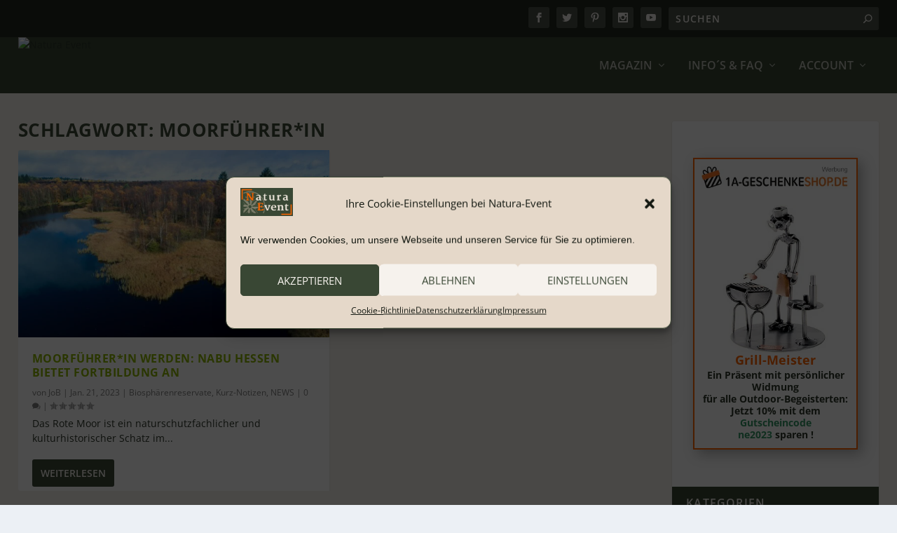

--- FILE ---
content_type: text/html; charset=UTF-8
request_url: https://natura-event.com/tag/moorfuehrerin/
body_size: 49623
content:
<!DOCTYPE html>
<!--[if IE 6]>
<html id="ie6" lang="de">
<![endif]-->
<!--[if IE 7]>
<html id="ie7" lang="de">
<![endif]-->
<!--[if IE 8]>
<html id="ie8" lang="de">
<![endif]-->
<!--[if !(IE 6) | !(IE 7) | !(IE 8)  ]><!-->
<html lang="de">
<!--<![endif]-->
<head>
<meta charset="UTF-8" />
<meta http-equiv="X-UA-Compatible" content="IE=edge">
<link rel="pingback" href="https://natura-event.com/xmlrpc.php" />
<!--[if lt IE 9]>
<script src="https://natura-event.com/wp-content/themes/Extra/scripts/ext/html5.js" type="text/javascript"></script>
<![endif]-->
<script type="text/javascript">
document.documentElement.className = 'js';
</script>
<script id="diviarea-loader">window.DiviPopupData=window.DiviAreaConfig={"zIndex":1000000,"animateSpeed":400,"triggerClassPrefix":"show-popup-","idAttrib":"data-popup","modalIndicatorClass":"is-modal","blockingIndicatorClass":"is-blocking","defaultShowCloseButton":true,"withCloseClass":"with-close","noCloseClass":"no-close","triggerCloseClass":"close","singletonClass":"single","darkModeClass":"dark","noShadowClass":"no-shadow","altCloseClass":"close-alt","popupSelector":".et_pb_section.popup","initializeOnEvent":"et_pb_after_init_modules","popupWrapperClass":"area-outer-wrap","fullHeightClass":"full-height","openPopupClass":"da-overlay-visible","overlayClass":"da-overlay","exitIndicatorClass":"on-exit","hoverTriggerClass":"on-hover","clickTriggerClass":"on-click","onExitDelay":2000,"notMobileClass":"not-mobile","notTabletClass":"not-tablet","notDesktopClass":"not-desktop","baseContext":"body","activePopupClass":"is-open","closeButtonClass":"da-close","withLoaderClass":"with-loader","debug":false,"ajaxUrl":"https:\/\/natura-event.com\/wp-admin\/admin-ajax.php","sys":[]};var divimode_loader=function(){"use strict";!function(t){t.DiviArea=t.DiviPopup={loaded:!1};var n=t.DiviArea,i=n.Hooks={},o={};function r(t,n,i){var r,e,c;if("string"==typeof t)if(o[t]){if(n)if((r=o[t])&&i)for(c=r.length;c--;)(e=r[c]).callback===n&&e.context===i&&(r[c]=!1);else for(c=r.length;c--;)r[c].callback===n&&(r[c]=!1)}else o[t]=[]}function e(t,n,i,r){if("string"==typeof t){var e={callback:n,priority:i,context:r},c=o[t];c?(c.push(e),c=function(t){var n,i,o,r,e=t.length;for(r=1;r<e;r++)for(n=t[r],i=r;i>0;i--)(o=t[i-1]).priority>n.priority&&(t[i]=o,t[i-1]=n);return t}(c)):c=[e],o[t]=c}}function c(t,n,i){"string"==typeof n&&(n=[n]);var r,e,c=[];for(r=0;r<n.length;r++)Array.prototype.push.apply(c,o[n[r]]);for(e=0;e<c.length;e++){var a=void 0;c[e]&&"function"==typeof c[e].callback&&("filter"===t?void 0!==(a=c[e].callback.apply(c[e].context,i))&&(i[0]=a):c[e].callback.apply(c[e].context,i))}if("filter"===t)return i[0]}i.silent=function(){return i},n.removeFilter=i.removeFilter=function(t,n){r(t,n)},n.removeAction=i.removeAction=function(t,n){r(t,n)},n.applyFilters=i.applyFilters=function(t){for(var n=[],i=arguments.length-1;i-- >0;)n[i]=arguments[i+1];return c("filter",t,n)},n.doAction=i.doAction=function(t){for(var n=[],i=arguments.length-1;i-- >0;)n[i]=arguments[i+1];c("action",t,n)},n.addFilter=i.addFilter=function(n,i,o,r){e(n,i,parseInt(o||10,10),r||t)},n.addAction=i.addAction=function(n,i,o,r){e(n,i,parseInt(o||10,10),r||t)},n.addActionOnce=i.addActionOnce=function(n,i,o,c){e(n,i,parseInt(o||10,10),c||t),e(n,(function(){r(n,i)}),1+parseInt(o||10,10),c||t)}}(window);return{}}();
</script><meta name='robots' content='index, follow, max-image-preview:large, max-snippet:-1, max-video-preview:-1' />
<script type="text/javascript">
let jqueryParams=[],jQuery=function(r){return jqueryParams=[...jqueryParams,r],jQuery},$=function(r){return jqueryParams=[...jqueryParams,r],$};window.jQuery=jQuery,window.$=jQuery;let customHeadScripts=!1;jQuery.fn=jQuery.prototype={},$.fn=jQuery.prototype={},jQuery.noConflict=function(r){if(window.jQuery)return jQuery=window.jQuery,$=window.jQuery,customHeadScripts=!0,jQuery.noConflict},jQuery.ready=function(r){jqueryParams=[...jqueryParams,r]},$.ready=function(r){jqueryParams=[...jqueryParams,r]},jQuery.load=function(r){jqueryParams=[...jqueryParams,r]},$.load=function(r){jqueryParams=[...jqueryParams,r]},jQuery.fn.ready=function(r){jqueryParams=[...jqueryParams,r]},$.fn.ready=function(r){jqueryParams=[...jqueryParams,r]};</script>
<!-- This site is optimized with the Yoast SEO Premium plugin v23.5 (Yoast SEO v25.4) - https://yoast.com/wordpress/plugins/seo/ -->
<title>Moorführer*in Archive &#8226; Natura Event</title>
<link rel="canonical" href="https://natura-event.com/tag/moorfuehrerin/" />
<meta property="og:locale" content="de_DE" />
<meta property="og:type" content="article" />
<meta property="og:title" content="Moorführer*in Archive" />
<meta property="og:url" content="https://natura-event.com/tag/moorfuehrerin/" />
<meta property="og:site_name" content="Natura Event" />
<meta name="twitter:card" content="summary_large_image" />
<meta name="twitter:site" content="@Natura_Event" />
<script type="application/ld+json" class="yoast-schema-graph">{"@context":"https://schema.org","@graph":[{"@type":"CollectionPage","@id":"https://natura-event.com/tag/moorfuehrerin/","url":"https://natura-event.com/tag/moorfuehrerin/","name":"Moorführer*in Archive &#8226; Natura Event","isPartOf":{"@id":"https://natura-event.com/#website"},"primaryImageOfPage":{"@id":"https://natura-event.com/tag/moorfuehrerin/#primaryimage"},"image":{"@id":"https://natura-event.com/tag/moorfuehrerin/#primaryimage"},"thumbnailUrl":"https://natura-event.com/wp-content/uploads/2023/01/PM001-1-Rotes-Moor-Arnulf-Mueller-scaled.jpg","breadcrumb":{"@id":"https://natura-event.com/tag/moorfuehrerin/#breadcrumb"},"inLanguage":"de"},{"@type":"ImageObject","inLanguage":"de","@id":"https://natura-event.com/tag/moorfuehrerin/#primaryimage","url":"https://natura-event.com/wp-content/uploads/2023/01/PM001-1-Rotes-Moor-Arnulf-Mueller-scaled.jpg","contentUrl":"https://natura-event.com/wp-content/uploads/2023/01/PM001-1-Rotes-Moor-Arnulf-Mueller-scaled.jpg","width":2560,"height":1705},{"@type":"BreadcrumbList","@id":"https://natura-event.com/tag/moorfuehrerin/#breadcrumb","itemListElement":[{"@type":"ListItem","position":1,"name":"Startseite","item":"https://natura-event.com/"},{"@type":"ListItem","position":2,"name":"Moorführer*in"}]},{"@type":"WebSite","@id":"https://natura-event.com/#website","url":"https://natura-event.com/","name":"Natura Event","description":"Events und Erlebnisse in und mit der Natur","publisher":{"@id":"https://natura-event.com/#organization"},"potentialAction":[{"@type":"SearchAction","target":{"@type":"EntryPoint","urlTemplate":"https://natura-event.com/?s={search_term_string}"},"query-input":{"@type":"PropertyValueSpecification","valueRequired":true,"valueName":"search_term_string"}}],"inLanguage":"de"},{"@type":"Organization","@id":"https://natura-event.com/#organization","name":"Natura Event by emedia3 GmbH","url":"https://natura-event.com/","logo":{"@type":"ImageObject","inLanguage":"de","@id":"https://natura-event.com/#/schema/logo/image/","url":"https://natura-event.com/wp-content/uploads/2021/11/Logo-13-ext-1.png","contentUrl":"https://natura-event.com/wp-content/uploads/2021/11/Logo-13-ext-1.png","width":800,"height":426,"caption":"Natura Event by emedia3 GmbH"},"image":{"@id":"https://natura-event.com/#/schema/logo/image/"},"sameAs":["https://www.facebook.com/NATURAEVENT.de/","https://x.com/Natura_Event","https://www.instagram.com/natura.event/","https://www.pinterest.de/naturaevent/"]}]}</script>
<!-- / Yoast SEO Premium plugin. -->
<link rel='dns-prefetch' href='//www.googletagmanager.com' />
<link rel='dns-prefetch' href='//use.fontawesome.com' />
<link rel="alternate" type="application/rss+xml" title="Natura Event &raquo; Feed" href="https://natura-event.com/feed/" />
<link rel="alternate" type="application/rss+xml" title="Natura Event &raquo; Kommentar-Feed" href="https://natura-event.com/comments/feed/" />
<link rel="alternate" type="application/rss+xml" title="Natura Event &raquo; Moorführer*in Schlagwort-Feed" href="https://natura-event.com/tag/moorfuehrerin/feed/" />
<meta content="Extra Child Theme v.1.0" name="generator"/><!-- natura-event.com is managing ads with Advanced Ads 2.0.9 – https://wpadvancedads.com/ --><script data-wpfc-render="false" id="natur-ready">
window.advanced_ads_ready=function(e,a){a=a||"complete";var d=function(e){return"interactive"===a?"loading"!==e:"complete"===e};d(document.readyState)?e():document.addEventListener("readystatechange",(function(a){d(a.target.readyState)&&e()}),{once:"interactive"===a})},window.advanced_ads_ready_queue=window.advanced_ads_ready_queue||[];		</script>
<!-- <link rel='stylesheet' id='dashicons-css' href='https://natura-event.com/wp-includes/css/dashicons.min.css?ver=6.8.3' type='text/css' media='all' /> -->
<!-- <link rel='stylesheet' id='elusive-css' href='https://natura-event.com/wp-content/plugins/easy-menu-manager-wpzest/css/elusive.min.css?ver=2.0' type='text/css' media='all' /> -->
<link rel="stylesheet" type="text/css" href="//natura-event.com/wp-content/cache/wpfc-minified/kcssjfco/47zd5.css" media="all"/>
<!-- <link rel='stylesheet' id='font-awesome-css' href='https://natura-event.com/wp-content/plugins/cred-frontend-editor/vendor/toolset/toolset-common/res/lib/font-awesome/css/font-awesome.min.css?ver=4.7.0' type='text/css' media='screen' /> -->
<link rel="stylesheet" type="text/css" href="//natura-event.com/wp-content/cache/wpfc-minified/dru0zcob/47zd5.css" media="screen"/>
<!-- <link rel='stylesheet' id='foundation-icons-css' href='https://natura-event.com/wp-content/plugins/easy-menu-manager-wpzest/css/foundation-icons.min.css?ver=3.0' type='text/css' media='all' /> -->
<!-- <link rel='stylesheet' id='genericon-css' href='https://natura-event.com/wp-content/plugins/easy-menu-manager-wpzest/css/genericons.min.css?ver=3.4' type='text/css' media='all' /> -->
<!-- <link rel='stylesheet' id='icomoon-css' href='https://natura-event.com/wp-content/plugins/easy-menu-manager-wpzest/css/icomoon.min.css?ver=20140611' type='text/css' media='all' /> -->
<!-- <link rel='stylesheet' id='menu-icons-extra-css' href='https://natura-event.com/wp-content/plugins/easy-menu-manager-wpzest/css/extra.min.css?ver=1.0.1' type='text/css' media='all' /> -->
<!-- <link rel='stylesheet' id='wp-block-library-css' href='https://natura-event.com/wp-includes/css/dist/block-library/style.min.css?ver=6.8.3' type='text/css' media='all' /> -->
<link rel="stylesheet" type="text/css" href="//natura-event.com/wp-content/cache/wpfc-minified/mn5rpiv7/47zd5.css" media="all"/>
<style id='wp-block-library-theme-inline-css' type='text/css'>
.wp-block-audio :where(figcaption){color:#555;font-size:13px;text-align:center}.is-dark-theme .wp-block-audio :where(figcaption){color:#ffffffa6}.wp-block-audio{margin:0 0 1em}.wp-block-code{border:1px solid #ccc;border-radius:4px;font-family:Menlo,Consolas,monaco,monospace;padding:.8em 1em}.wp-block-embed :where(figcaption){color:#555;font-size:13px;text-align:center}.is-dark-theme .wp-block-embed :where(figcaption){color:#ffffffa6}.wp-block-embed{margin:0 0 1em}.blocks-gallery-caption{color:#555;font-size:13px;text-align:center}.is-dark-theme .blocks-gallery-caption{color:#ffffffa6}:root :where(.wp-block-image figcaption){color:#555;font-size:13px;text-align:center}.is-dark-theme :root :where(.wp-block-image figcaption){color:#ffffffa6}.wp-block-image{margin:0 0 1em}.wp-block-pullquote{border-bottom:4px solid;border-top:4px solid;color:currentColor;margin-bottom:1.75em}.wp-block-pullquote cite,.wp-block-pullquote footer,.wp-block-pullquote__citation{color:currentColor;font-size:.8125em;font-style:normal;text-transform:uppercase}.wp-block-quote{border-left:.25em solid;margin:0 0 1.75em;padding-left:1em}.wp-block-quote cite,.wp-block-quote footer{color:currentColor;font-size:.8125em;font-style:normal;position:relative}.wp-block-quote:where(.has-text-align-right){border-left:none;border-right:.25em solid;padding-left:0;padding-right:1em}.wp-block-quote:where(.has-text-align-center){border:none;padding-left:0}.wp-block-quote.is-large,.wp-block-quote.is-style-large,.wp-block-quote:where(.is-style-plain){border:none}.wp-block-search .wp-block-search__label{font-weight:700}.wp-block-search__button{border:1px solid #ccc;padding:.375em .625em}:where(.wp-block-group.has-background){padding:1.25em 2.375em}.wp-block-separator.has-css-opacity{opacity:.4}.wp-block-separator{border:none;border-bottom:2px solid;margin-left:auto;margin-right:auto}.wp-block-separator.has-alpha-channel-opacity{opacity:1}.wp-block-separator:not(.is-style-wide):not(.is-style-dots){width:100px}.wp-block-separator.has-background:not(.is-style-dots){border-bottom:none;height:1px}.wp-block-separator.has-background:not(.is-style-wide):not(.is-style-dots){height:2px}.wp-block-table{margin:0 0 1em}.wp-block-table td,.wp-block-table th{word-break:normal}.wp-block-table :where(figcaption){color:#555;font-size:13px;text-align:center}.is-dark-theme .wp-block-table :where(figcaption){color:#ffffffa6}.wp-block-video :where(figcaption){color:#555;font-size:13px;text-align:center}.is-dark-theme .wp-block-video :where(figcaption){color:#ffffffa6}.wp-block-video{margin:0 0 1em}:root :where(.wp-block-template-part.has-background){margin-bottom:0;margin-top:0;padding:1.25em 2.375em}
</style>
<style id='collapsing-categories-style-inline-css' type='text/css'>
</style>
<!-- <link rel='stylesheet' id='mediaelement-css' href='https://natura-event.com/wp-includes/js/mediaelement/mediaelementplayer-legacy.min.css?ver=4.2.17' type='text/css' media='all' /> -->
<!-- <link rel='stylesheet' id='wp-mediaelement-css' href='https://natura-event.com/wp-includes/js/mediaelement/wp-mediaelement.min.css?ver=6.8.3' type='text/css' media='all' /> -->
<!-- <link rel='stylesheet' id='view_editor_gutenberg_frontend_assets-css' href='https://natura-event.com/wp-content/plugins/toolset-blocks/public/css/views-frontend.css?ver=3.6.19' type='text/css' media='all' /> -->
<link rel="stylesheet" type="text/css" href="//natura-event.com/wp-content/cache/wpfc-minified/jlpuz2n5/47zd5.css" media="all"/>
<style id='view_editor_gutenberg_frontend_assets-inline-css' type='text/css'>
.wpv-sort-list-dropdown.wpv-sort-list-dropdown-style-default > span.wpv-sort-list,.wpv-sort-list-dropdown.wpv-sort-list-dropdown-style-default .wpv-sort-list-item {border-color: #cdcdcd;}.wpv-sort-list-dropdown.wpv-sort-list-dropdown-style-default .wpv-sort-list-item a {color: #444;background-color: #fff;}.wpv-sort-list-dropdown.wpv-sort-list-dropdown-style-default a:hover,.wpv-sort-list-dropdown.wpv-sort-list-dropdown-style-default a:focus {color: #000;background-color: #eee;}.wpv-sort-list-dropdown.wpv-sort-list-dropdown-style-default .wpv-sort-list-item.wpv-sort-list-current a {color: #000;background-color: #eee;}
.wpv-sort-list-dropdown.wpv-sort-list-dropdown-style-default > span.wpv-sort-list,.wpv-sort-list-dropdown.wpv-sort-list-dropdown-style-default .wpv-sort-list-item {border-color: #cdcdcd;}.wpv-sort-list-dropdown.wpv-sort-list-dropdown-style-default .wpv-sort-list-item a {color: #444;background-color: #fff;}.wpv-sort-list-dropdown.wpv-sort-list-dropdown-style-default a:hover,.wpv-sort-list-dropdown.wpv-sort-list-dropdown-style-default a:focus {color: #000;background-color: #eee;}.wpv-sort-list-dropdown.wpv-sort-list-dropdown-style-default .wpv-sort-list-item.wpv-sort-list-current a {color: #000;background-color: #eee;}.wpv-sort-list-dropdown.wpv-sort-list-dropdown-style-grey > span.wpv-sort-list,.wpv-sort-list-dropdown.wpv-sort-list-dropdown-style-grey .wpv-sort-list-item {border-color: #cdcdcd;}.wpv-sort-list-dropdown.wpv-sort-list-dropdown-style-grey .wpv-sort-list-item a {color: #444;background-color: #eeeeee;}.wpv-sort-list-dropdown.wpv-sort-list-dropdown-style-grey a:hover,.wpv-sort-list-dropdown.wpv-sort-list-dropdown-style-grey a:focus {color: #000;background-color: #e5e5e5;}.wpv-sort-list-dropdown.wpv-sort-list-dropdown-style-grey .wpv-sort-list-item.wpv-sort-list-current a {color: #000;background-color: #e5e5e5;}
.wpv-sort-list-dropdown.wpv-sort-list-dropdown-style-default > span.wpv-sort-list,.wpv-sort-list-dropdown.wpv-sort-list-dropdown-style-default .wpv-sort-list-item {border-color: #cdcdcd;}.wpv-sort-list-dropdown.wpv-sort-list-dropdown-style-default .wpv-sort-list-item a {color: #444;background-color: #fff;}.wpv-sort-list-dropdown.wpv-sort-list-dropdown-style-default a:hover,.wpv-sort-list-dropdown.wpv-sort-list-dropdown-style-default a:focus {color: #000;background-color: #eee;}.wpv-sort-list-dropdown.wpv-sort-list-dropdown-style-default .wpv-sort-list-item.wpv-sort-list-current a {color: #000;background-color: #eee;}.wpv-sort-list-dropdown.wpv-sort-list-dropdown-style-grey > span.wpv-sort-list,.wpv-sort-list-dropdown.wpv-sort-list-dropdown-style-grey .wpv-sort-list-item {border-color: #cdcdcd;}.wpv-sort-list-dropdown.wpv-sort-list-dropdown-style-grey .wpv-sort-list-item a {color: #444;background-color: #eeeeee;}.wpv-sort-list-dropdown.wpv-sort-list-dropdown-style-grey a:hover,.wpv-sort-list-dropdown.wpv-sort-list-dropdown-style-grey a:focus {color: #000;background-color: #e5e5e5;}.wpv-sort-list-dropdown.wpv-sort-list-dropdown-style-grey .wpv-sort-list-item.wpv-sort-list-current a {color: #000;background-color: #e5e5e5;}.wpv-sort-list-dropdown.wpv-sort-list-dropdown-style-blue > span.wpv-sort-list,.wpv-sort-list-dropdown.wpv-sort-list-dropdown-style-blue .wpv-sort-list-item {border-color: #0099cc;}.wpv-sort-list-dropdown.wpv-sort-list-dropdown-style-blue .wpv-sort-list-item a {color: #444;background-color: #cbddeb;}.wpv-sort-list-dropdown.wpv-sort-list-dropdown-style-blue a:hover,.wpv-sort-list-dropdown.wpv-sort-list-dropdown-style-blue a:focus {color: #000;background-color: #95bedd;}.wpv-sort-list-dropdown.wpv-sort-list-dropdown-style-blue .wpv-sort-list-item.wpv-sort-list-current a {color: #000;background-color: #95bedd;}
</style>
<style id='global-styles-inline-css' type='text/css'>
:root{--wp--preset--aspect-ratio--square: 1;--wp--preset--aspect-ratio--4-3: 4/3;--wp--preset--aspect-ratio--3-4: 3/4;--wp--preset--aspect-ratio--3-2: 3/2;--wp--preset--aspect-ratio--2-3: 2/3;--wp--preset--aspect-ratio--16-9: 16/9;--wp--preset--aspect-ratio--9-16: 9/16;--wp--preset--color--black: #000000;--wp--preset--color--cyan-bluish-gray: #abb8c3;--wp--preset--color--white: #ffffff;--wp--preset--color--pale-pink: #f78da7;--wp--preset--color--vivid-red: #cf2e2e;--wp--preset--color--luminous-vivid-orange: #ff6900;--wp--preset--color--luminous-vivid-amber: #fcb900;--wp--preset--color--light-green-cyan: #7bdcb5;--wp--preset--color--vivid-green-cyan: #00d084;--wp--preset--color--pale-cyan-blue: #8ed1fc;--wp--preset--color--vivid-cyan-blue: #0693e3;--wp--preset--color--vivid-purple: #9b51e0;--wp--preset--gradient--vivid-cyan-blue-to-vivid-purple: linear-gradient(135deg,rgba(6,147,227,1) 0%,rgb(155,81,224) 100%);--wp--preset--gradient--light-green-cyan-to-vivid-green-cyan: linear-gradient(135deg,rgb(122,220,180) 0%,rgb(0,208,130) 100%);--wp--preset--gradient--luminous-vivid-amber-to-luminous-vivid-orange: linear-gradient(135deg,rgba(252,185,0,1) 0%,rgba(255,105,0,1) 100%);--wp--preset--gradient--luminous-vivid-orange-to-vivid-red: linear-gradient(135deg,rgba(255,105,0,1) 0%,rgb(207,46,46) 100%);--wp--preset--gradient--very-light-gray-to-cyan-bluish-gray: linear-gradient(135deg,rgb(238,238,238) 0%,rgb(169,184,195) 100%);--wp--preset--gradient--cool-to-warm-spectrum: linear-gradient(135deg,rgb(74,234,220) 0%,rgb(151,120,209) 20%,rgb(207,42,186) 40%,rgb(238,44,130) 60%,rgb(251,105,98) 80%,rgb(254,248,76) 100%);--wp--preset--gradient--blush-light-purple: linear-gradient(135deg,rgb(255,206,236) 0%,rgb(152,150,240) 100%);--wp--preset--gradient--blush-bordeaux: linear-gradient(135deg,rgb(254,205,165) 0%,rgb(254,45,45) 50%,rgb(107,0,62) 100%);--wp--preset--gradient--luminous-dusk: linear-gradient(135deg,rgb(255,203,112) 0%,rgb(199,81,192) 50%,rgb(65,88,208) 100%);--wp--preset--gradient--pale-ocean: linear-gradient(135deg,rgb(255,245,203) 0%,rgb(182,227,212) 50%,rgb(51,167,181) 100%);--wp--preset--gradient--electric-grass: linear-gradient(135deg,rgb(202,248,128) 0%,rgb(113,206,126) 100%);--wp--preset--gradient--midnight: linear-gradient(135deg,rgb(2,3,129) 0%,rgb(40,116,252) 100%);--wp--preset--font-size--small: 13px;--wp--preset--font-size--medium: 20px;--wp--preset--font-size--large: 36px;--wp--preset--font-size--x-large: 42px;--wp--preset--spacing--20: 0.44rem;--wp--preset--spacing--30: 0.67rem;--wp--preset--spacing--40: 1rem;--wp--preset--spacing--50: 1.5rem;--wp--preset--spacing--60: 2.25rem;--wp--preset--spacing--70: 3.38rem;--wp--preset--spacing--80: 5.06rem;--wp--preset--shadow--natural: 6px 6px 9px rgba(0, 0, 0, 0.2);--wp--preset--shadow--deep: 12px 12px 50px rgba(0, 0, 0, 0.4);--wp--preset--shadow--sharp: 6px 6px 0px rgba(0, 0, 0, 0.2);--wp--preset--shadow--outlined: 6px 6px 0px -3px rgba(255, 255, 255, 1), 6px 6px rgba(0, 0, 0, 1);--wp--preset--shadow--crisp: 6px 6px 0px rgba(0, 0, 0, 1);}:root { --wp--style--global--content-size: 856px;--wp--style--global--wide-size: 1280px; }:where(body) { margin: 0; }.wp-site-blocks > .alignleft { float: left; margin-right: 2em; }.wp-site-blocks > .alignright { float: right; margin-left: 2em; }.wp-site-blocks > .aligncenter { justify-content: center; margin-left: auto; margin-right: auto; }:where(.is-layout-flex){gap: 0.5em;}:where(.is-layout-grid){gap: 0.5em;}.is-layout-flow > .alignleft{float: left;margin-inline-start: 0;margin-inline-end: 2em;}.is-layout-flow > .alignright{float: right;margin-inline-start: 2em;margin-inline-end: 0;}.is-layout-flow > .aligncenter{margin-left: auto !important;margin-right: auto !important;}.is-layout-constrained > .alignleft{float: left;margin-inline-start: 0;margin-inline-end: 2em;}.is-layout-constrained > .alignright{float: right;margin-inline-start: 2em;margin-inline-end: 0;}.is-layout-constrained > .aligncenter{margin-left: auto !important;margin-right: auto !important;}.is-layout-constrained > :where(:not(.alignleft):not(.alignright):not(.alignfull)){max-width: var(--wp--style--global--content-size);margin-left: auto !important;margin-right: auto !important;}.is-layout-constrained > .alignwide{max-width: var(--wp--style--global--wide-size);}body .is-layout-flex{display: flex;}.is-layout-flex{flex-wrap: wrap;align-items: center;}.is-layout-flex > :is(*, div){margin: 0;}body .is-layout-grid{display: grid;}.is-layout-grid > :is(*, div){margin: 0;}body{padding-top: 0px;padding-right: 0px;padding-bottom: 0px;padding-left: 0px;}:root :where(.wp-element-button, .wp-block-button__link){background-color: #32373c;border-width: 0;color: #fff;font-family: inherit;font-size: inherit;line-height: inherit;padding: calc(0.667em + 2px) calc(1.333em + 2px);text-decoration: none;}.has-black-color{color: var(--wp--preset--color--black) !important;}.has-cyan-bluish-gray-color{color: var(--wp--preset--color--cyan-bluish-gray) !important;}.has-white-color{color: var(--wp--preset--color--white) !important;}.has-pale-pink-color{color: var(--wp--preset--color--pale-pink) !important;}.has-vivid-red-color{color: var(--wp--preset--color--vivid-red) !important;}.has-luminous-vivid-orange-color{color: var(--wp--preset--color--luminous-vivid-orange) !important;}.has-luminous-vivid-amber-color{color: var(--wp--preset--color--luminous-vivid-amber) !important;}.has-light-green-cyan-color{color: var(--wp--preset--color--light-green-cyan) !important;}.has-vivid-green-cyan-color{color: var(--wp--preset--color--vivid-green-cyan) !important;}.has-pale-cyan-blue-color{color: var(--wp--preset--color--pale-cyan-blue) !important;}.has-vivid-cyan-blue-color{color: var(--wp--preset--color--vivid-cyan-blue) !important;}.has-vivid-purple-color{color: var(--wp--preset--color--vivid-purple) !important;}.has-black-background-color{background-color: var(--wp--preset--color--black) !important;}.has-cyan-bluish-gray-background-color{background-color: var(--wp--preset--color--cyan-bluish-gray) !important;}.has-white-background-color{background-color: var(--wp--preset--color--white) !important;}.has-pale-pink-background-color{background-color: var(--wp--preset--color--pale-pink) !important;}.has-vivid-red-background-color{background-color: var(--wp--preset--color--vivid-red) !important;}.has-luminous-vivid-orange-background-color{background-color: var(--wp--preset--color--luminous-vivid-orange) !important;}.has-luminous-vivid-amber-background-color{background-color: var(--wp--preset--color--luminous-vivid-amber) !important;}.has-light-green-cyan-background-color{background-color: var(--wp--preset--color--light-green-cyan) !important;}.has-vivid-green-cyan-background-color{background-color: var(--wp--preset--color--vivid-green-cyan) !important;}.has-pale-cyan-blue-background-color{background-color: var(--wp--preset--color--pale-cyan-blue) !important;}.has-vivid-cyan-blue-background-color{background-color: var(--wp--preset--color--vivid-cyan-blue) !important;}.has-vivid-purple-background-color{background-color: var(--wp--preset--color--vivid-purple) !important;}.has-black-border-color{border-color: var(--wp--preset--color--black) !important;}.has-cyan-bluish-gray-border-color{border-color: var(--wp--preset--color--cyan-bluish-gray) !important;}.has-white-border-color{border-color: var(--wp--preset--color--white) !important;}.has-pale-pink-border-color{border-color: var(--wp--preset--color--pale-pink) !important;}.has-vivid-red-border-color{border-color: var(--wp--preset--color--vivid-red) !important;}.has-luminous-vivid-orange-border-color{border-color: var(--wp--preset--color--luminous-vivid-orange) !important;}.has-luminous-vivid-amber-border-color{border-color: var(--wp--preset--color--luminous-vivid-amber) !important;}.has-light-green-cyan-border-color{border-color: var(--wp--preset--color--light-green-cyan) !important;}.has-vivid-green-cyan-border-color{border-color: var(--wp--preset--color--vivid-green-cyan) !important;}.has-pale-cyan-blue-border-color{border-color: var(--wp--preset--color--pale-cyan-blue) !important;}.has-vivid-cyan-blue-border-color{border-color: var(--wp--preset--color--vivid-cyan-blue) !important;}.has-vivid-purple-border-color{border-color: var(--wp--preset--color--vivid-purple) !important;}.has-vivid-cyan-blue-to-vivid-purple-gradient-background{background: var(--wp--preset--gradient--vivid-cyan-blue-to-vivid-purple) !important;}.has-light-green-cyan-to-vivid-green-cyan-gradient-background{background: var(--wp--preset--gradient--light-green-cyan-to-vivid-green-cyan) !important;}.has-luminous-vivid-amber-to-luminous-vivid-orange-gradient-background{background: var(--wp--preset--gradient--luminous-vivid-amber-to-luminous-vivid-orange) !important;}.has-luminous-vivid-orange-to-vivid-red-gradient-background{background: var(--wp--preset--gradient--luminous-vivid-orange-to-vivid-red) !important;}.has-very-light-gray-to-cyan-bluish-gray-gradient-background{background: var(--wp--preset--gradient--very-light-gray-to-cyan-bluish-gray) !important;}.has-cool-to-warm-spectrum-gradient-background{background: var(--wp--preset--gradient--cool-to-warm-spectrum) !important;}.has-blush-light-purple-gradient-background{background: var(--wp--preset--gradient--blush-light-purple) !important;}.has-blush-bordeaux-gradient-background{background: var(--wp--preset--gradient--blush-bordeaux) !important;}.has-luminous-dusk-gradient-background{background: var(--wp--preset--gradient--luminous-dusk) !important;}.has-pale-ocean-gradient-background{background: var(--wp--preset--gradient--pale-ocean) !important;}.has-electric-grass-gradient-background{background: var(--wp--preset--gradient--electric-grass) !important;}.has-midnight-gradient-background{background: var(--wp--preset--gradient--midnight) !important;}.has-small-font-size{font-size: var(--wp--preset--font-size--small) !important;}.has-medium-font-size{font-size: var(--wp--preset--font-size--medium) !important;}.has-large-font-size{font-size: var(--wp--preset--font-size--large) !important;}.has-x-large-font-size{font-size: var(--wp--preset--font-size--x-large) !important;}
:where(.wp-block-post-template.is-layout-flex){gap: 1.25em;}:where(.wp-block-post-template.is-layout-grid){gap: 1.25em;}
:where(.wp-block-columns.is-layout-flex){gap: 2em;}:where(.wp-block-columns.is-layout-grid){gap: 2em;}
:root :where(.wp-block-pullquote){font-size: 1.5em;line-height: 1.6;}
</style>
<!-- <link rel='stylesheet' id='mapsmarkerpro-css' href='https://natura-event.com/wp-content/plugins/maps-marker-pro/css/mapsmarkerpro.css?ver=4.29' type='text/css' media='all' /> -->
<!-- <link rel='stylesheet' id='menu-import-export-pro-css' href='https://natura-event.com/wp-content/plugins/menu-import-export-pro-premium/public/css/menu-import-export-public.css?ver=1.0.1' type='text/css' media='all' /> -->
<!-- <link rel='stylesheet' id='magnific-popup-css' href='https://natura-event.com/wp-content/themes/Extra/includes/builder/feature/dynamic-assets/assets/css/magnific_popup.css?ver=2.5.62' type='text/css' media='all' /> -->
<!-- <link rel='stylesheet' id='dsm-animate-css' href='https://natura-event.com/wp-content/plugins/supreme-modules-for-divi/public/css/animate.css?ver=2.5.62' type='text/css' media='all' /> -->
<!-- <link rel='stylesheet' id='bodhi-svgs-attachment-css' href='https://natura-event.com/wp-content/plugins/svg-support/css/svgs-attachment.css' type='text/css' media='all' /> -->
<!-- <link rel='stylesheet' id='theme-my-login-css' href='https://natura-event.com/wp-content/plugins/theme-my-login/assets/styles/theme-my-login.min.css?ver=7.1.12' type='text/css' media='all' /> -->
<!-- <link rel='stylesheet' id='pm-toastr-pusher-css' href='https://natura-event.com/wp-content/plugins/wedevs-project-manager/src/Pusher/views/assets/css/toastr/toastr.min.css?ver=v2.1.3' type='text/css' media='all' /> -->
<!-- <link rel='stylesheet' id='pm-pro-pusher-notification-css' href='https://natura-event.com/wp-content/plugins/wedevs-project-manager/src/Pusher/views/assets/css/pusher.css?ver=1766389180' type='text/css' media='all' /> -->
<!-- <link rel='stylesheet' id='widgets-on-pages-css' href='https://natura-event.com/wp-content/plugins/widgets-on-pages/public/css/widgets-on-pages-public.css?ver=1.4.0' type='text/css' media='all' /> -->
<!-- <link rel='stylesheet' id='wpg-main-style-css' href='https://natura-event.com/wp-content/plugins/wp_glossary/assets/css/style.css?ver=6.8.3' type='text/css' media='all' /> -->
<!-- <link rel='stylesheet' id='wpg-tooltipster-style-css' href='https://natura-event.com/wp-content/plugins/wp_glossary/assets/css/tooltipster/tooltipster.css?ver=6.8.3' type='text/css' media='all' /> -->
<!-- <link rel='stylesheet' id='wpg-tooltipster-light-style-css' href='https://natura-event.com/wp-content/plugins/wp_glossary/assets/css/tooltipster/themes/tooltipster-light.css?ver=6.8.3' type='text/css' media='all' /> -->
<link rel="stylesheet" type="text/css" href="//natura-event.com/wp-content/cache/wpfc-minified/2brkukxc/47zd5.css" media="all"/>
<link rel='stylesheet' id='wpvrfontawesome-css' href='https://use.fontawesome.com/releases/v6.5.1/css/all.css?ver=8.5.33' type='text/css' media='all' />
<!-- <link rel='stylesheet' id='panellium-css-css' href='https://natura-event.com/wp-content/plugins/wpvr/public/lib/pannellum/src/css/pannellum.css?ver=1' type='text/css' media='all' /> -->
<!-- <link rel='stylesheet' id='videojs-css-css' href='https://natura-event.com/wp-content/plugins/wpvr/public/lib/pannellum/src/css/video-js.css?ver=1' type='text/css' media='all' /> -->
<!-- <link rel='stylesheet' id='videojs-vr-css-css' href='https://natura-event.com/wp-content/plugins/wpvr/public/lib/videojs-vr/videojs-vr.css?ver=1' type='text/css' media='all' /> -->
<!-- <link rel='stylesheet' id='owl-css-css' href='https://natura-event.com/wp-content/plugins/wpvr/public/css/owl.carousel.css?ver=8.5.33' type='text/css' media='all' /> -->
<!-- <link rel='stylesheet' id='wpvr-css' href='https://natura-event.com/wp-content/plugins/wpvr/public/css/wpvr-public.css?ver=8.5.33' type='text/css' media='all' /> -->
<!-- <link rel='stylesheet' id='cmplz-general-css' href='https://natura-event.com/wp-content/plugins/complianz-gdpr/assets/css/cookieblocker.min.css?ver=1751439118' type='text/css' media='all' /> -->
<!-- <link rel='stylesheet' id='iksm-public-style-css' href='https://natura-event.com/wp-content/plugins/iks-menu-pro/assets/css/public.css?ver=1.12.6' type='text/css' media='all' /> -->
<!-- <link rel='stylesheet' id='et_monarch-css-css' href='https://natura-event.com/wp-content/plugins/monarch/css/style.css?ver=1.4.14' type='text/css' media='all' /> -->
<!-- <link rel='stylesheet' id='et-gf-open-sans-css' href='//natura-event.com/wp-content/uploads/omgf/et-gf-open-sans/et-gf-open-sans.css?ver=1667903629' type='text/css' media='all' /> -->
<!-- <link rel='stylesheet' id='css-divi-area-css' href='https://natura-event.com/wp-content/plugins/popups-for-divi/styles/front.min.css?ver=3.0.9' type='text/css' media='all' /> -->
<link rel="stylesheet" type="text/css" href="//natura-event.com/wp-content/cache/wpfc-minified/qw5p0wnl/47zd5.css" media="all"/>
<style id='css-divi-area-inline-css' type='text/css'>
.et_pb_section.popup{display:none}
</style>
<!-- <link rel='stylesheet' id='search-filter-plugin-styles-css' href='https://natura-event.com/wp-content/plugins/search-filter-pro/public/assets/css/search-filter.min.css?ver=2.5.19' type='text/css' media='all' /> -->
<!-- <link rel='stylesheet' id='extra-fonts-css' href='//natura-event.com/wp-content/uploads/omgf/extra-fonts/extra-fonts.css?ver=1667903629' type='text/css' media='all' /> -->
<!-- <link rel='stylesheet' id='taxopress-frontend-css-css' href='https://natura-event.com/wp-content/plugins/simple-tags/assets/frontend/css/frontend.css?ver=3.36.0' type='text/css' media='all' /> -->
<!-- <link rel='stylesheet' id='extra-style-parent-css' href='https://natura-event.com/wp-content/themes/Extra/style.min.css?ver=4.27.4' type='text/css' media='all' /> -->
<link rel="stylesheet" type="text/css" href="//natura-event.com/wp-content/cache/wpfc-minified/qizg9etz/47zd5.css" media="all"/>
<style id='extra-dynamic-critical-inline-css' type='text/css'>
@font-face{font-family:ETmodules;font-display:block;src:url(//natura-event.com/wp-content/themes/Extra/core/admin/fonts/modules/base/modules.eot);src:url(//natura-event.com/wp-content/themes/Extra/core/admin/fonts/modules/base/modules.eot?#iefix) format("embedded-opentype"),url(//natura-event.com/wp-content/themes/Extra/core/admin/fonts/modules/base/modules.woff) format("woff"),url(//natura-event.com/wp-content/themes/Extra/core/admin/fonts/modules/base/modules.ttf) format("truetype"),url(//natura-event.com/wp-content/themes/Extra/core/admin/fonts/modules/base/modules.svg#ETmodules) format("svg");font-weight:400;font-style:normal}
.et_audio_content,.et_link_content,.et_quote_content{background-color:#2ea3f2}.et_pb_post .et-pb-controllers a{margin-bottom:10px}.format-gallery .et-pb-controllers{bottom:0}.et_pb_blog_grid .et_audio_content{margin-bottom:19px}.et_pb_row .et_pb_blog_grid .et_pb_post .et_pb_slide{min-height:180px}.et_audio_content .wp-block-audio{margin:0;padding:0}.et_audio_content h2{line-height:44px}.et_pb_column_1_2 .et_audio_content h2,.et_pb_column_1_3 .et_audio_content h2,.et_pb_column_1_4 .et_audio_content h2,.et_pb_column_1_5 .et_audio_content h2,.et_pb_column_1_6 .et_audio_content h2,.et_pb_column_2_5 .et_audio_content h2,.et_pb_column_3_5 .et_audio_content h2,.et_pb_column_3_8 .et_audio_content h2{margin-bottom:9px;margin-top:0}.et_pb_column_1_2 .et_audio_content,.et_pb_column_3_5 .et_audio_content{padding:35px 40px}.et_pb_column_1_2 .et_audio_content h2,.et_pb_column_3_5 .et_audio_content h2{line-height:32px}.et_pb_column_1_3 .et_audio_content,.et_pb_column_1_4 .et_audio_content,.et_pb_column_1_5 .et_audio_content,.et_pb_column_1_6 .et_audio_content,.et_pb_column_2_5 .et_audio_content,.et_pb_column_3_8 .et_audio_content{padding:35px 20px}.et_pb_column_1_3 .et_audio_content h2,.et_pb_column_1_4 .et_audio_content h2,.et_pb_column_1_5 .et_audio_content h2,.et_pb_column_1_6 .et_audio_content h2,.et_pb_column_2_5 .et_audio_content h2,.et_pb_column_3_8 .et_audio_content h2{font-size:18px;line-height:26px}article.et_pb_has_overlay .et_pb_blog_image_container{position:relative}.et_pb_post>.et_main_video_container{position:relative;margin-bottom:30px}.et_pb_post .et_pb_video_overlay .et_pb_video_play{color:#fff}.et_pb_post .et_pb_video_overlay_hover:hover{background:rgba(0,0,0,.6)}.et_audio_content,.et_link_content,.et_quote_content{text-align:center;word-wrap:break-word;position:relative;padding:50px 60px}.et_audio_content h2,.et_link_content a.et_link_main_url,.et_link_content h2,.et_quote_content blockquote cite,.et_quote_content blockquote p{color:#fff!important}.et_quote_main_link{position:absolute;text-indent:-9999px;width:100%;height:100%;display:block;top:0;left:0}.et_quote_content blockquote{padding:0;margin:0;border:none}.et_audio_content h2,.et_link_content h2,.et_quote_content blockquote p{margin-top:0}.et_audio_content h2{margin-bottom:20px}.et_audio_content h2,.et_link_content h2,.et_quote_content blockquote p{line-height:44px}.et_link_content a.et_link_main_url,.et_quote_content blockquote cite{font-size:18px;font-weight:200}.et_quote_content blockquote cite{font-style:normal}.et_pb_column_2_3 .et_quote_content{padding:50px 42px 45px}.et_pb_column_2_3 .et_audio_content,.et_pb_column_2_3 .et_link_content{padding:40px 40px 45px}.et_pb_column_1_2 .et_audio_content,.et_pb_column_1_2 .et_link_content,.et_pb_column_1_2 .et_quote_content,.et_pb_column_3_5 .et_audio_content,.et_pb_column_3_5 .et_link_content,.et_pb_column_3_5 .et_quote_content{padding:35px 40px}.et_pb_column_1_2 .et_quote_content blockquote p,.et_pb_column_3_5 .et_quote_content blockquote p{font-size:26px;line-height:32px}.et_pb_column_1_2 .et_audio_content h2,.et_pb_column_1_2 .et_link_content h2,.et_pb_column_3_5 .et_audio_content h2,.et_pb_column_3_5 .et_link_content h2{line-height:32px}.et_pb_column_1_2 .et_link_content a.et_link_main_url,.et_pb_column_1_2 .et_quote_content blockquote cite,.et_pb_column_3_5 .et_link_content a.et_link_main_url,.et_pb_column_3_5 .et_quote_content blockquote cite{font-size:14px}.et_pb_column_1_3 .et_quote_content,.et_pb_column_1_4 .et_quote_content,.et_pb_column_1_5 .et_quote_content,.et_pb_column_1_6 .et_quote_content,.et_pb_column_2_5 .et_quote_content,.et_pb_column_3_8 .et_quote_content{padding:35px 30px 32px}.et_pb_column_1_3 .et_audio_content,.et_pb_column_1_3 .et_link_content,.et_pb_column_1_4 .et_audio_content,.et_pb_column_1_4 .et_link_content,.et_pb_column_1_5 .et_audio_content,.et_pb_column_1_5 .et_link_content,.et_pb_column_1_6 .et_audio_content,.et_pb_column_1_6 .et_link_content,.et_pb_column_2_5 .et_audio_content,.et_pb_column_2_5 .et_link_content,.et_pb_column_3_8 .et_audio_content,.et_pb_column_3_8 .et_link_content{padding:35px 20px}.et_pb_column_1_3 .et_audio_content h2,.et_pb_column_1_3 .et_link_content h2,.et_pb_column_1_3 .et_quote_content blockquote p,.et_pb_column_1_4 .et_audio_content h2,.et_pb_column_1_4 .et_link_content h2,.et_pb_column_1_4 .et_quote_content blockquote p,.et_pb_column_1_5 .et_audio_content h2,.et_pb_column_1_5 .et_link_content h2,.et_pb_column_1_5 .et_quote_content blockquote p,.et_pb_column_1_6 .et_audio_content h2,.et_pb_column_1_6 .et_link_content h2,.et_pb_column_1_6 .et_quote_content blockquote p,.et_pb_column_2_5 .et_audio_content h2,.et_pb_column_2_5 .et_link_content h2,.et_pb_column_2_5 .et_quote_content blockquote p,.et_pb_column_3_8 .et_audio_content h2,.et_pb_column_3_8 .et_link_content h2,.et_pb_column_3_8 .et_quote_content blockquote p{font-size:18px;line-height:26px}.et_pb_column_1_3 .et_link_content a.et_link_main_url,.et_pb_column_1_3 .et_quote_content blockquote cite,.et_pb_column_1_4 .et_link_content a.et_link_main_url,.et_pb_column_1_4 .et_quote_content blockquote cite,.et_pb_column_1_5 .et_link_content a.et_link_main_url,.et_pb_column_1_5 .et_quote_content blockquote cite,.et_pb_column_1_6 .et_link_content a.et_link_main_url,.et_pb_column_1_6 .et_quote_content blockquote cite,.et_pb_column_2_5 .et_link_content a.et_link_main_url,.et_pb_column_2_5 .et_quote_content blockquote cite,.et_pb_column_3_8 .et_link_content a.et_link_main_url,.et_pb_column_3_8 .et_quote_content blockquote cite{font-size:14px}.et_pb_post .et_pb_gallery_post_type .et_pb_slide{min-height:500px;background-size:cover!important;background-position:top}.format-gallery .et_pb_slider.gallery-not-found .et_pb_slide{box-shadow:inset 0 0 10px rgba(0,0,0,.1)}.format-gallery .et_pb_slider:hover .et-pb-arrow-prev{left:0}.format-gallery .et_pb_slider:hover .et-pb-arrow-next{right:0}.et_pb_post>.et_pb_slider{margin-bottom:30px}.et_pb_column_3_4 .et_pb_post .et_pb_slide{min-height:442px}.et_pb_column_2_3 .et_pb_post .et_pb_slide{min-height:390px}.et_pb_column_1_2 .et_pb_post .et_pb_slide,.et_pb_column_3_5 .et_pb_post .et_pb_slide{min-height:284px}.et_pb_column_1_3 .et_pb_post .et_pb_slide,.et_pb_column_2_5 .et_pb_post .et_pb_slide,.et_pb_column_3_8 .et_pb_post .et_pb_slide{min-height:180px}.et_pb_column_1_4 .et_pb_post .et_pb_slide,.et_pb_column_1_5 .et_pb_post .et_pb_slide,.et_pb_column_1_6 .et_pb_post .et_pb_slide{min-height:125px}.et_pb_portfolio.et_pb_section_parallax .pagination,.et_pb_portfolio.et_pb_section_video .pagination,.et_pb_portfolio_grid.et_pb_section_parallax .pagination,.et_pb_portfolio_grid.et_pb_section_video .pagination{position:relative}.et_pb_bg_layout_light .et_pb_post .post-meta,.et_pb_bg_layout_light .et_pb_post .post-meta a,.et_pb_bg_layout_light .et_pb_post p{color:#666}.et_pb_bg_layout_dark .et_pb_post .post-meta,.et_pb_bg_layout_dark .et_pb_post .post-meta a,.et_pb_bg_layout_dark .et_pb_post p{color:inherit}.et_pb_text_color_dark .et_audio_content h2,.et_pb_text_color_dark .et_link_content a.et_link_main_url,.et_pb_text_color_dark .et_link_content h2,.et_pb_text_color_dark .et_quote_content blockquote cite,.et_pb_text_color_dark .et_quote_content blockquote p{color:#666!important}.et_pb_text_color_dark.et_audio_content h2,.et_pb_text_color_dark.et_link_content a.et_link_main_url,.et_pb_text_color_dark.et_link_content h2,.et_pb_text_color_dark.et_quote_content blockquote cite,.et_pb_text_color_dark.et_quote_content blockquote p{color:#bbb!important}.et_pb_text_color_dark.et_audio_content,.et_pb_text_color_dark.et_link_content,.et_pb_text_color_dark.et_quote_content{background-color:#e8e8e8}@media (min-width:981px) and (max-width:1100px){.et_quote_content{padding:50px 70px 45px}.et_pb_column_2_3 .et_quote_content{padding:50px 50px 45px}.et_pb_column_1_2 .et_quote_content,.et_pb_column_3_5 .et_quote_content{padding:35px 47px 30px}.et_pb_column_1_3 .et_quote_content,.et_pb_column_1_4 .et_quote_content,.et_pb_column_1_5 .et_quote_content,.et_pb_column_1_6 .et_quote_content,.et_pb_column_2_5 .et_quote_content,.et_pb_column_3_8 .et_quote_content{padding:35px 25px 32px}.et_pb_column_4_4 .et_pb_post .et_pb_slide{min-height:534px}.et_pb_column_3_4 .et_pb_post .et_pb_slide{min-height:392px}.et_pb_column_2_3 .et_pb_post .et_pb_slide{min-height:345px}.et_pb_column_1_2 .et_pb_post .et_pb_slide,.et_pb_column_3_5 .et_pb_post .et_pb_slide{min-height:250px}.et_pb_column_1_3 .et_pb_post .et_pb_slide,.et_pb_column_2_5 .et_pb_post .et_pb_slide,.et_pb_column_3_8 .et_pb_post .et_pb_slide{min-height:155px}.et_pb_column_1_4 .et_pb_post .et_pb_slide,.et_pb_column_1_5 .et_pb_post .et_pb_slide,.et_pb_column_1_6 .et_pb_post .et_pb_slide{min-height:108px}}@media (max-width:980px){.et_pb_bg_layout_dark_tablet .et_audio_content h2{color:#fff!important}.et_pb_text_color_dark_tablet.et_audio_content h2{color:#bbb!important}.et_pb_text_color_dark_tablet.et_audio_content{background-color:#e8e8e8}.et_pb_bg_layout_dark_tablet .et_audio_content h2,.et_pb_bg_layout_dark_tablet .et_link_content a.et_link_main_url,.et_pb_bg_layout_dark_tablet .et_link_content h2,.et_pb_bg_layout_dark_tablet .et_quote_content blockquote cite,.et_pb_bg_layout_dark_tablet .et_quote_content blockquote p{color:#fff!important}.et_pb_text_color_dark_tablet .et_audio_content h2,.et_pb_text_color_dark_tablet .et_link_content a.et_link_main_url,.et_pb_text_color_dark_tablet .et_link_content h2,.et_pb_text_color_dark_tablet .et_quote_content blockquote cite,.et_pb_text_color_dark_tablet .et_quote_content blockquote p{color:#666!important}.et_pb_text_color_dark_tablet.et_audio_content h2,.et_pb_text_color_dark_tablet.et_link_content a.et_link_main_url,.et_pb_text_color_dark_tablet.et_link_content h2,.et_pb_text_color_dark_tablet.et_quote_content blockquote cite,.et_pb_text_color_dark_tablet.et_quote_content blockquote p{color:#bbb!important}.et_pb_text_color_dark_tablet.et_audio_content,.et_pb_text_color_dark_tablet.et_link_content,.et_pb_text_color_dark_tablet.et_quote_content{background-color:#e8e8e8}}@media (min-width:768px) and (max-width:980px){.et_audio_content h2{font-size:26px!important;line-height:44px!important;margin-bottom:24px!important}.et_pb_post>.et_pb_gallery_post_type>.et_pb_slides>.et_pb_slide{min-height:384px!important}.et_quote_content{padding:50px 43px 45px!important}.et_quote_content blockquote p{font-size:26px!important;line-height:44px!important}.et_quote_content blockquote cite{font-size:18px!important}.et_link_content{padding:40px 40px 45px}.et_link_content h2{font-size:26px!important;line-height:44px!important}.et_link_content a.et_link_main_url{font-size:18px!important}}@media (max-width:767px){.et_audio_content h2,.et_link_content h2,.et_quote_content,.et_quote_content blockquote p{font-size:20px!important;line-height:26px!important}.et_audio_content,.et_link_content{padding:35px 20px!important}.et_audio_content h2{margin-bottom:9px!important}.et_pb_bg_layout_dark_phone .et_audio_content h2{color:#fff!important}.et_pb_text_color_dark_phone.et_audio_content{background-color:#e8e8e8}.et_link_content a.et_link_main_url,.et_quote_content blockquote cite{font-size:14px!important}.format-gallery .et-pb-controllers{height:auto}.et_pb_post>.et_pb_gallery_post_type>.et_pb_slides>.et_pb_slide{min-height:222px!important}.et_pb_bg_layout_dark_phone .et_audio_content h2,.et_pb_bg_layout_dark_phone .et_link_content a.et_link_main_url,.et_pb_bg_layout_dark_phone .et_link_content h2,.et_pb_bg_layout_dark_phone .et_quote_content blockquote cite,.et_pb_bg_layout_dark_phone .et_quote_content blockquote p{color:#fff!important}.et_pb_text_color_dark_phone .et_audio_content h2,.et_pb_text_color_dark_phone .et_link_content a.et_link_main_url,.et_pb_text_color_dark_phone .et_link_content h2,.et_pb_text_color_dark_phone .et_quote_content blockquote cite,.et_pb_text_color_dark_phone .et_quote_content blockquote p{color:#666!important}.et_pb_text_color_dark_phone.et_audio_content h2,.et_pb_text_color_dark_phone.et_link_content a.et_link_main_url,.et_pb_text_color_dark_phone.et_link_content h2,.et_pb_text_color_dark_phone.et_quote_content blockquote cite,.et_pb_text_color_dark_phone.et_quote_content blockquote p{color:#bbb!important}.et_pb_text_color_dark_phone.et_audio_content,.et_pb_text_color_dark_phone.et_link_content,.et_pb_text_color_dark_phone.et_quote_content{background-color:#e8e8e8}}@media (max-width:479px){.et_pb_column_1_2 .et_pb_carousel_item .et_pb_video_play,.et_pb_column_1_3 .et_pb_carousel_item .et_pb_video_play,.et_pb_column_2_3 .et_pb_carousel_item .et_pb_video_play,.et_pb_column_2_5 .et_pb_carousel_item .et_pb_video_play,.et_pb_column_3_5 .et_pb_carousel_item .et_pb_video_play,.et_pb_column_3_8 .et_pb_carousel_item .et_pb_video_play{font-size:1.5rem;line-height:1.5rem;margin-left:-.75rem;margin-top:-.75rem}.et_audio_content,.et_quote_content{padding:35px 20px!important}.et_pb_post>.et_pb_gallery_post_type>.et_pb_slides>.et_pb_slide{min-height:156px!important}}.et_full_width_page .et_gallery_item{float:left;width:20.875%;margin:0 5.5% 5.5% 0}.et_full_width_page .et_gallery_item:nth-child(3n){margin-right:5.5%}.et_full_width_page .et_gallery_item:nth-child(3n+1){clear:none}.et_full_width_page .et_gallery_item:nth-child(4n){margin-right:0}.et_full_width_page .et_gallery_item:nth-child(4n+1){clear:both}
.et_pb_slider{position:relative;overflow:hidden}.et_pb_slide{padding:0 6%;background-size:cover;background-position:50%;background-repeat:no-repeat}.et_pb_slider .et_pb_slide{display:none;float:left;margin-right:-100%;position:relative;width:100%;text-align:center;list-style:none!important;background-position:50%;background-size:100%;background-size:cover}.et_pb_slider .et_pb_slide:first-child{display:list-item}.et-pb-controllers{position:absolute;bottom:20px;left:0;width:100%;text-align:center;z-index:10}.et-pb-controllers a{display:inline-block;background-color:hsla(0,0%,100%,.5);text-indent:-9999px;border-radius:7px;width:7px;height:7px;margin-right:10px;padding:0;opacity:.5}.et-pb-controllers .et-pb-active-control{opacity:1}.et-pb-controllers a:last-child{margin-right:0}.et-pb-controllers .et-pb-active-control{background-color:#fff}.et_pb_slides .et_pb_temp_slide{display:block}.et_pb_slides:after{content:"";display:block;clear:both;visibility:hidden;line-height:0;height:0;width:0}@media (max-width:980px){.et_pb_bg_layout_light_tablet .et-pb-controllers .et-pb-active-control{background-color:#333}.et_pb_bg_layout_light_tablet .et-pb-controllers a{background-color:rgba(0,0,0,.3)}.et_pb_bg_layout_light_tablet .et_pb_slide_content{color:#333}.et_pb_bg_layout_dark_tablet .et_pb_slide_description{text-shadow:0 1px 3px rgba(0,0,0,.3)}.et_pb_bg_layout_dark_tablet .et_pb_slide_content{color:#fff}.et_pb_bg_layout_dark_tablet .et-pb-controllers .et-pb-active-control{background-color:#fff}.et_pb_bg_layout_dark_tablet .et-pb-controllers a{background-color:hsla(0,0%,100%,.5)}}@media (max-width:767px){.et-pb-controllers{position:absolute;bottom:5%;left:0;width:100%;text-align:center;z-index:10;height:14px}.et_transparent_nav .et_pb_section:first-child .et-pb-controllers{bottom:18px}.et_pb_bg_layout_light_phone.et_pb_slider_with_overlay .et_pb_slide_overlay_container,.et_pb_bg_layout_light_phone.et_pb_slider_with_text_overlay .et_pb_text_overlay_wrapper{background-color:hsla(0,0%,100%,.9)}.et_pb_bg_layout_light_phone .et-pb-controllers .et-pb-active-control{background-color:#333}.et_pb_bg_layout_dark_phone.et_pb_slider_with_overlay .et_pb_slide_overlay_container,.et_pb_bg_layout_dark_phone.et_pb_slider_with_text_overlay .et_pb_text_overlay_wrapper,.et_pb_bg_layout_light_phone .et-pb-controllers a{background-color:rgba(0,0,0,.3)}.et_pb_bg_layout_dark_phone .et-pb-controllers .et-pb-active-control{background-color:#fff}.et_pb_bg_layout_dark_phone .et-pb-controllers a{background-color:hsla(0,0%,100%,.5)}}.et_mobile_device .et_pb_slider_parallax .et_pb_slide,.et_mobile_device .et_pb_slides .et_parallax_bg.et_pb_parallax_css{background-attachment:scroll}
.et-pb-arrow-next,.et-pb-arrow-prev{position:absolute;top:50%;z-index:100;font-size:48px;color:#fff;margin-top:-24px;transition:all .2s ease-in-out;opacity:0}.et_pb_bg_layout_light .et-pb-arrow-next,.et_pb_bg_layout_light .et-pb-arrow-prev{color:#333}.et_pb_slider:hover .et-pb-arrow-prev{left:22px;opacity:1}.et_pb_slider:hover .et-pb-arrow-next{right:22px;opacity:1}.et_pb_bg_layout_light .et-pb-controllers .et-pb-active-control{background-color:#333}.et_pb_bg_layout_light .et-pb-controllers a{background-color:rgba(0,0,0,.3)}.et-pb-arrow-next:hover,.et-pb-arrow-prev:hover{text-decoration:none}.et-pb-arrow-next span,.et-pb-arrow-prev span{display:none}.et-pb-arrow-prev{left:-22px}.et-pb-arrow-next{right:-22px}.et-pb-arrow-prev:before{content:"4"}.et-pb-arrow-next:before{content:"5"}.format-gallery .et-pb-arrow-next,.format-gallery .et-pb-arrow-prev{color:#fff}.et_pb_column_1_3 .et_pb_slider:hover .et-pb-arrow-prev,.et_pb_column_1_4 .et_pb_slider:hover .et-pb-arrow-prev,.et_pb_column_1_5 .et_pb_slider:hover .et-pb-arrow-prev,.et_pb_column_1_6 .et_pb_slider:hover .et-pb-arrow-prev,.et_pb_column_2_5 .et_pb_slider:hover .et-pb-arrow-prev{left:0}.et_pb_column_1_3 .et_pb_slider:hover .et-pb-arrow-next,.et_pb_column_1_4 .et_pb_slider:hover .et-pb-arrow-prev,.et_pb_column_1_5 .et_pb_slider:hover .et-pb-arrow-prev,.et_pb_column_1_6 .et_pb_slider:hover .et-pb-arrow-prev,.et_pb_column_2_5 .et_pb_slider:hover .et-pb-arrow-next{right:0}.et_pb_column_1_4 .et_pb_slider .et_pb_slide,.et_pb_column_1_5 .et_pb_slider .et_pb_slide,.et_pb_column_1_6 .et_pb_slider .et_pb_slide{min-height:170px}.et_pb_column_1_4 .et_pb_slider:hover .et-pb-arrow-next,.et_pb_column_1_5 .et_pb_slider:hover .et-pb-arrow-next,.et_pb_column_1_6 .et_pb_slider:hover .et-pb-arrow-next{right:0}@media (max-width:980px){.et_pb_bg_layout_light_tablet .et-pb-arrow-next,.et_pb_bg_layout_light_tablet .et-pb-arrow-prev{color:#333}.et_pb_bg_layout_dark_tablet .et-pb-arrow-next,.et_pb_bg_layout_dark_tablet .et-pb-arrow-prev{color:#fff}}@media (max-width:767px){.et_pb_slider:hover .et-pb-arrow-prev{left:0;opacity:1}.et_pb_slider:hover .et-pb-arrow-next{right:0;opacity:1}.et_pb_bg_layout_light_phone .et-pb-arrow-next,.et_pb_bg_layout_light_phone .et-pb-arrow-prev{color:#333}.et_pb_bg_layout_dark_phone .et-pb-arrow-next,.et_pb_bg_layout_dark_phone .et-pb-arrow-prev{color:#fff}}.et_mobile_device .et-pb-arrow-prev{left:22px;opacity:1}.et_mobile_device .et-pb-arrow-next{right:22px;opacity:1}@media (max-width:767px){.et_mobile_device .et-pb-arrow-prev{left:0;opacity:1}.et_mobile_device .et-pb-arrow-next{right:0;opacity:1}}
.et_overlay{z-index:-1;position:absolute;top:0;left:0;display:block;width:100%;height:100%;background:hsla(0,0%,100%,.9);opacity:0;pointer-events:none;transition:all .3s;border:1px solid #e5e5e5;box-sizing:border-box;-webkit-backface-visibility:hidden;backface-visibility:hidden;-webkit-font-smoothing:antialiased}.et_overlay:before{color:#2ea3f2;content:"\E050";position:absolute;top:50%;left:50%;transform:translate(-50%,-50%);font-size:32px;transition:all .4s}.et_portfolio_image,.et_shop_image{position:relative;display:block}.et_pb_has_overlay:not(.et_pb_image):hover .et_overlay,.et_portfolio_image:hover .et_overlay,.et_shop_image:hover .et_overlay{z-index:3;opacity:1}#ie7 .et_overlay,#ie8 .et_overlay{display:none}.et_pb_module.et_pb_has_overlay{position:relative}.et_pb_module.et_pb_has_overlay .et_overlay,article.et_pb_has_overlay{border:none}
.et_pb_blog_grid .et_audio_container .mejs-container .mejs-controls .mejs-time span{font-size:14px}.et_audio_container .mejs-container{width:auto!important;min-width:unset!important;height:auto!important}.et_audio_container .mejs-container,.et_audio_container .mejs-container .mejs-controls,.et_audio_container .mejs-embed,.et_audio_container .mejs-embed body{background:none;height:auto}.et_audio_container .mejs-controls .mejs-time-rail .mejs-time-loaded,.et_audio_container .mejs-time.mejs-currenttime-container{display:none!important}.et_audio_container .mejs-time{display:block!important;padding:0;margin-left:10px;margin-right:90px;line-height:inherit}.et_audio_container .mejs-android .mejs-time,.et_audio_container .mejs-ios .mejs-time,.et_audio_container .mejs-ipad .mejs-time,.et_audio_container .mejs-iphone .mejs-time{margin-right:0}.et_audio_container .mejs-controls .mejs-horizontal-volume-slider .mejs-horizontal-volume-total,.et_audio_container .mejs-controls .mejs-time-rail .mejs-time-total{background:hsla(0,0%,100%,.5);border-radius:5px;height:4px;margin:8px 0 0;top:0;right:0;left:auto}.et_audio_container .mejs-controls>div{height:20px!important}.et_audio_container .mejs-controls div.mejs-time-rail{padding-top:0;position:relative;display:block!important;margin-left:42px;margin-right:0}.et_audio_container span.mejs-time-total.mejs-time-slider{display:block!important;position:relative!important;max-width:100%;min-width:unset!important}.et_audio_container .mejs-button.mejs-volume-button{width:auto;height:auto;margin-left:auto;position:absolute;right:59px;bottom:-2px}.et_audio_container .mejs-controls .mejs-horizontal-volume-slider .mejs-horizontal-volume-current,.et_audio_container .mejs-controls .mejs-time-rail .mejs-time-current{background:#fff;height:4px;border-radius:5px}.et_audio_container .mejs-controls .mejs-horizontal-volume-slider .mejs-horizontal-volume-handle,.et_audio_container .mejs-controls .mejs-time-rail .mejs-time-handle{display:block;border:none;width:10px}.et_audio_container .mejs-time-rail .mejs-time-handle-content{border-radius:100%;transform:scale(1)}.et_pb_text_color_dark .et_audio_container .mejs-time-rail .mejs-time-handle-content{border-color:#666}.et_audio_container .mejs-time-rail .mejs-time-hovered{height:4px}.et_audio_container .mejs-controls .mejs-horizontal-volume-slider .mejs-horizontal-volume-handle{background:#fff;border-radius:5px;height:10px;position:absolute;top:-3px}.et_audio_container .mejs-container .mejs-controls .mejs-time span{font-size:18px}.et_audio_container .mejs-controls a.mejs-horizontal-volume-slider{display:block!important;height:19px;margin-left:5px;position:absolute;right:0;bottom:0}.et_audio_container .mejs-controls div.mejs-horizontal-volume-slider{height:4px}.et_audio_container .mejs-playpause-button button,.et_audio_container .mejs-volume-button button{background:none!important;margin:0!important;width:auto!important;height:auto!important;position:relative!important;z-index:99}.et_audio_container .mejs-playpause-button button:before{content:"E"!important;font-size:32px;left:0;top:-8px}.et_audio_container .mejs-playpause-button button:before,.et_audio_container .mejs-volume-button button:before{color:#fff}.et_audio_container .mejs-playpause-button{margin-top:-7px!important;width:auto!important;height:auto!important;position:absolute}.et_audio_container .mejs-controls .mejs-button button:focus{outline:none}.et_audio_container .mejs-playpause-button.mejs-pause button:before{content:"`"!important}.et_audio_container .mejs-volume-button button:before{content:"\E068";font-size:18px}.et_pb_text_color_dark .et_audio_container .mejs-controls .mejs-horizontal-volume-slider .mejs-horizontal-volume-total,.et_pb_text_color_dark .et_audio_container .mejs-controls .mejs-time-rail .mejs-time-total{background:hsla(0,0%,60%,.5)}.et_pb_text_color_dark .et_audio_container .mejs-controls .mejs-horizontal-volume-slider .mejs-horizontal-volume-current,.et_pb_text_color_dark .et_audio_container .mejs-controls .mejs-time-rail .mejs-time-current{background:#999}.et_pb_text_color_dark .et_audio_container .mejs-playpause-button button:before,.et_pb_text_color_dark .et_audio_container .mejs-volume-button button:before{color:#666}.et_pb_text_color_dark .et_audio_container .mejs-controls .mejs-horizontal-volume-slider .mejs-horizontal-volume-handle,.et_pb_text_color_dark .mejs-controls .mejs-time-rail .mejs-time-handle{background:#666}.et_pb_text_color_dark .mejs-container .mejs-controls .mejs-time span{color:#999}.et_pb_column_1_3 .et_audio_container .mejs-container .mejs-controls .mejs-time span,.et_pb_column_1_4 .et_audio_container .mejs-container .mejs-controls .mejs-time span,.et_pb_column_1_5 .et_audio_container .mejs-container .mejs-controls .mejs-time span,.et_pb_column_1_6 .et_audio_container .mejs-container .mejs-controls .mejs-time span,.et_pb_column_2_5 .et_audio_container .mejs-container .mejs-controls .mejs-time span,.et_pb_column_3_8 .et_audio_container .mejs-container .mejs-controls .mejs-time span{font-size:14px}.et_audio_container .mejs-container .mejs-controls{padding:0;flex-wrap:wrap;min-width:unset!important;position:relative}@media (max-width:980px){.et_pb_column_1_3 .et_audio_container .mejs-container .mejs-controls .mejs-time span,.et_pb_column_1_4 .et_audio_container .mejs-container .mejs-controls .mejs-time span,.et_pb_column_1_5 .et_audio_container .mejs-container .mejs-controls .mejs-time span,.et_pb_column_1_6 .et_audio_container .mejs-container .mejs-controls .mejs-time span,.et_pb_column_2_5 .et_audio_container .mejs-container .mejs-controls .mejs-time span,.et_pb_column_3_8 .et_audio_container .mejs-container .mejs-controls .mejs-time span{font-size:18px}.et_pb_bg_layout_dark_tablet .et_audio_container .mejs-controls .mejs-horizontal-volume-slider .mejs-horizontal-volume-total,.et_pb_bg_layout_dark_tablet .et_audio_container .mejs-controls .mejs-time-rail .mejs-time-total{background:hsla(0,0%,100%,.5)}.et_pb_bg_layout_dark_tablet .et_audio_container .mejs-controls .mejs-horizontal-volume-slider .mejs-horizontal-volume-current,.et_pb_bg_layout_dark_tablet .et_audio_container .mejs-controls .mejs-time-rail .mejs-time-current{background:#fff}.et_pb_bg_layout_dark_tablet .et_audio_container .mejs-playpause-button button:before,.et_pb_bg_layout_dark_tablet .et_audio_container .mejs-volume-button button:before{color:#fff}.et_pb_bg_layout_dark_tablet .et_audio_container .mejs-controls .mejs-horizontal-volume-slider .mejs-horizontal-volume-handle,.et_pb_bg_layout_dark_tablet .mejs-controls .mejs-time-rail .mejs-time-handle{background:#fff}.et_pb_bg_layout_dark_tablet .mejs-container .mejs-controls .mejs-time span{color:#fff}.et_pb_text_color_dark_tablet .et_audio_container .mejs-controls .mejs-horizontal-volume-slider .mejs-horizontal-volume-total,.et_pb_text_color_dark_tablet .et_audio_container .mejs-controls .mejs-time-rail .mejs-time-total{background:hsla(0,0%,60%,.5)}.et_pb_text_color_dark_tablet .et_audio_container .mejs-controls .mejs-horizontal-volume-slider .mejs-horizontal-volume-current,.et_pb_text_color_dark_tablet .et_audio_container .mejs-controls .mejs-time-rail .mejs-time-current{background:#999}.et_pb_text_color_dark_tablet .et_audio_container .mejs-playpause-button button:before,.et_pb_text_color_dark_tablet .et_audio_container .mejs-volume-button button:before{color:#666}.et_pb_text_color_dark_tablet .et_audio_container .mejs-controls .mejs-horizontal-volume-slider .mejs-horizontal-volume-handle,.et_pb_text_color_dark_tablet .mejs-controls .mejs-time-rail .mejs-time-handle{background:#666}.et_pb_text_color_dark_tablet .mejs-container .mejs-controls .mejs-time span{color:#999}}@media (max-width:767px){.et_audio_container .mejs-container .mejs-controls .mejs-time span{font-size:14px!important}.et_pb_bg_layout_dark_phone .et_audio_container .mejs-controls .mejs-horizontal-volume-slider .mejs-horizontal-volume-total,.et_pb_bg_layout_dark_phone .et_audio_container .mejs-controls .mejs-time-rail .mejs-time-total{background:hsla(0,0%,100%,.5)}.et_pb_bg_layout_dark_phone .et_audio_container .mejs-controls .mejs-horizontal-volume-slider .mejs-horizontal-volume-current,.et_pb_bg_layout_dark_phone .et_audio_container .mejs-controls .mejs-time-rail .mejs-time-current{background:#fff}.et_pb_bg_layout_dark_phone .et_audio_container .mejs-playpause-button button:before,.et_pb_bg_layout_dark_phone .et_audio_container .mejs-volume-button button:before{color:#fff}.et_pb_bg_layout_dark_phone .et_audio_container .mejs-controls .mejs-horizontal-volume-slider .mejs-horizontal-volume-handle,.et_pb_bg_layout_dark_phone .mejs-controls .mejs-time-rail .mejs-time-handle{background:#fff}.et_pb_bg_layout_dark_phone .mejs-container .mejs-controls .mejs-time span{color:#fff}.et_pb_text_color_dark_phone .et_audio_container .mejs-controls .mejs-horizontal-volume-slider .mejs-horizontal-volume-total,.et_pb_text_color_dark_phone .et_audio_container .mejs-controls .mejs-time-rail .mejs-time-total{background:hsla(0,0%,60%,.5)}.et_pb_text_color_dark_phone .et_audio_container .mejs-controls .mejs-horizontal-volume-slider .mejs-horizontal-volume-current,.et_pb_text_color_dark_phone .et_audio_container .mejs-controls .mejs-time-rail .mejs-time-current{background:#999}.et_pb_text_color_dark_phone .et_audio_container .mejs-playpause-button button:before,.et_pb_text_color_dark_phone .et_audio_container .mejs-volume-button button:before{color:#666}.et_pb_text_color_dark_phone .et_audio_container .mejs-controls .mejs-horizontal-volume-slider .mejs-horizontal-volume-handle,.et_pb_text_color_dark_phone .mejs-controls .mejs-time-rail .mejs-time-handle{background:#666}.et_pb_text_color_dark_phone .mejs-container .mejs-controls .mejs-time span{color:#999}}
.et_pb_video_box{display:block;position:relative;z-index:1;line-height:0}.et_pb_video_box video{width:100%!important;height:auto!important}.et_pb_video_overlay{position:absolute;z-index:10;top:0;left:0;height:100%;width:100%;background-size:cover;background-repeat:no-repeat;background-position:50%;cursor:pointer}.et_pb_video_play:before{font-family:ETmodules;content:"I"}.et_pb_video_play{display:block;position:absolute;z-index:100;color:#fff;left:50%;top:50%}.et_pb_column_1_2 .et_pb_video_play,.et_pb_column_2_3 .et_pb_video_play,.et_pb_column_3_4 .et_pb_video_play,.et_pb_column_3_5 .et_pb_video_play,.et_pb_column_4_4 .et_pb_video_play{font-size:6rem;line-height:6rem;margin-left:-3rem;margin-top:-3rem}.et_pb_column_1_3 .et_pb_video_play,.et_pb_column_1_4 .et_pb_video_play,.et_pb_column_1_5 .et_pb_video_play,.et_pb_column_1_6 .et_pb_video_play,.et_pb_column_2_5 .et_pb_video_play,.et_pb_column_3_8 .et_pb_video_play{font-size:3rem;line-height:3rem;margin-left:-1.5rem;margin-top:-1.5rem}.et_pb_bg_layout_light .et_pb_video_play{color:#333}.et_pb_video_overlay_hover{background:transparent;width:100%;height:100%;position:absolute;z-index:100;transition:all .5s ease-in-out}.et_pb_video .et_pb_video_overlay_hover:hover{background:rgba(0,0,0,.6)}@media (min-width:768px) and (max-width:980px){.et_pb_column_1_3 .et_pb_video_play,.et_pb_column_1_4 .et_pb_video_play,.et_pb_column_1_5 .et_pb_video_play,.et_pb_column_1_6 .et_pb_video_play,.et_pb_column_2_5 .et_pb_video_play,.et_pb_column_3_8 .et_pb_video_play{font-size:6rem;line-height:6rem;margin-left:-3rem;margin-top:-3rem}}@media (max-width:980px){.et_pb_bg_layout_light_tablet .et_pb_video_play{color:#333}}@media (max-width:768px){.et_pb_column_1_2 .et_pb_video_play,.et_pb_column_2_3 .et_pb_video_play,.et_pb_column_3_4 .et_pb_video_play,.et_pb_column_3_5 .et_pb_video_play,.et_pb_column_4_4 .et_pb_video_play{font-size:3rem;line-height:3rem;margin-left:-1.5rem;margin-top:-1.5rem}}@media (max-width:767px){.et_pb_bg_layout_light_phone .et_pb_video_play{color:#333}}
.et_post_gallery{padding:0!important;line-height:1.7!important;list-style:none!important}.et_gallery_item{float:left;width:28.353%;margin:0 7.47% 7.47% 0}.blocks-gallery-item,.et_gallery_item{padding-left:0!important}.blocks-gallery-item:before,.et_gallery_item:before{display:none}.et_gallery_item:nth-child(3n){margin-right:0}.et_gallery_item:nth-child(3n+1){clear:both}
.et_pb_post{margin-bottom:60px;word-wrap:break-word}.et_pb_fullwidth_post_content.et_pb_with_border img,.et_pb_post_content.et_pb_with_border img,.et_pb_with_border .et_pb_post .et_pb_slides,.et_pb_with_border .et_pb_post img:not(.woocommerce-placeholder),.et_pb_with_border.et_pb_posts .et_pb_post,.et_pb_with_border.et_pb_posts_nav span.nav-next a,.et_pb_with_border.et_pb_posts_nav span.nav-previous a{border:0 solid #333}.et_pb_post .entry-content{padding-top:30px}.et_pb_post .entry-featured-image-url{display:block;position:relative;margin-bottom:30px}.et_pb_post .entry-title a,.et_pb_post h2 a{text-decoration:none}.et_pb_post .post-meta{font-size:14px;margin-bottom:6px}.et_pb_post .more,.et_pb_post .post-meta a{text-decoration:none}.et_pb_post .more{color:#82c0c7}.et_pb_posts a.more-link{clear:both;display:block}.et_pb_posts .et_pb_post{position:relative}.et_pb_has_overlay.et_pb_post .et_pb_image_container a{display:block;position:relative;overflow:hidden}.et_pb_image_container img,.et_pb_post a img{vertical-align:bottom;max-width:100%}@media (min-width:981px) and (max-width:1100px){.et_pb_post{margin-bottom:42px}}@media (max-width:980px){.et_pb_post{margin-bottom:42px}.et_pb_bg_layout_light_tablet .et_pb_post .post-meta,.et_pb_bg_layout_light_tablet .et_pb_post .post-meta a,.et_pb_bg_layout_light_tablet .et_pb_post p{color:#666}.et_pb_bg_layout_dark_tablet .et_pb_post .post-meta,.et_pb_bg_layout_dark_tablet .et_pb_post .post-meta a,.et_pb_bg_layout_dark_tablet .et_pb_post p{color:inherit}.et_pb_bg_layout_dark_tablet .comment_postinfo a,.et_pb_bg_layout_dark_tablet .comment_postinfo span{color:#fff}}@media (max-width:767px){.et_pb_post{margin-bottom:42px}.et_pb_post>h2{font-size:18px}.et_pb_bg_layout_light_phone .et_pb_post .post-meta,.et_pb_bg_layout_light_phone .et_pb_post .post-meta a,.et_pb_bg_layout_light_phone .et_pb_post p{color:#666}.et_pb_bg_layout_dark_phone .et_pb_post .post-meta,.et_pb_bg_layout_dark_phone .et_pb_post .post-meta a,.et_pb_bg_layout_dark_phone .et_pb_post p{color:inherit}.et_pb_bg_layout_dark_phone .comment_postinfo a,.et_pb_bg_layout_dark_phone .comment_postinfo span{color:#fff}}@media (max-width:479px){.et_pb_post{margin-bottom:42px}.et_pb_post h2{font-size:16px;padding-bottom:0}.et_pb_post .post-meta{color:#666;font-size:14px}}
@media (min-width:981px){.et_pb_gutter.et_pb_gutters2 #left-area{width:77.25%}.et_pb_gutter.et_pb_gutters2 #sidebar{width:22.75%}.et_pb_gutters2.et_right_sidebar #left-area{padding-right:3%}.et_pb_gutters2.et_left_sidebar #left-area{padding-left:3%}.et_pb_gutter.et_pb_gutters2.et_right_sidebar #main-content .container:before{right:22.75%!important}.et_pb_gutter.et_pb_gutters2.et_left_sidebar #main-content .container:before{left:22.75%!important}.et_pb_gutters2 .et_pb_column,.et_pb_gutters2.et_pb_row .et_pb_column{margin-right:3%}.et_pb_gutters2 .et_pb_column_4_4,.et_pb_gutters2.et_pb_row .et_pb_column_4_4{width:100%}.et_pb_gutters2 .et_pb_column_4_4 .et_pb_module,.et_pb_gutters2.et_pb_row .et_pb_column_4_4 .et_pb_module{margin-bottom:1.5%}.et_pb_gutters2 .et_pb_column_3_4,.et_pb_gutters2.et_pb_row .et_pb_column_3_4{width:74.25%}.et_pb_gutters2 .et_pb_column_3_4 .et_pb_module,.et_pb_gutters2.et_pb_row .et_pb_column_3_4 .et_pb_module{margin-bottom:2.02%}.et_pb_gutters2 .et_pb_column_2_3,.et_pb_gutters2.et_pb_row .et_pb_column_2_3{width:65.667%}.et_pb_gutters2 .et_pb_column_2_3 .et_pb_module,.et_pb_gutters2.et_pb_row .et_pb_column_2_3 .et_pb_module{margin-bottom:2.284%}.et_pb_gutters2 .et_pb_column_3_5,.et_pb_gutters2.et_pb_row .et_pb_column_3_5{width:58.8%}.et_pb_gutters2 .et_pb_column_3_5 .et_pb_module,.et_pb_gutters2.et_pb_row .et_pb_column_3_5 .et_pb_module{margin-bottom:2.551%}.et_pb_gutters2 .et_pb_column_1_2,.et_pb_gutters2.et_pb_row .et_pb_column_1_2{width:48.5%}.et_pb_gutters2 .et_pb_column_1_2 .et_pb_module,.et_pb_gutters2.et_pb_row .et_pb_column_1_2 .et_pb_module{margin-bottom:3.093%}.et_pb_gutters2 .et_pb_column_2_5,.et_pb_gutters2.et_pb_row .et_pb_column_2_5{width:38.2%}.et_pb_gutters2 .et_pb_column_2_5 .et_pb_module,.et_pb_gutters2.et_pb_row .et_pb_column_2_5 .et_pb_module{margin-bottom:3.927%}.et_pb_gutters2 .et_pb_column_1_3,.et_pb_gutters2.et_pb_row .et_pb_column_1_3{width:31.3333%}.et_pb_gutters2 .et_pb_column_1_3 .et_pb_module,.et_pb_gutters2.et_pb_row .et_pb_column_1_3 .et_pb_module{margin-bottom:4.787%}.et_pb_gutters2 .et_pb_column_1_4,.et_pb_gutters2.et_pb_row .et_pb_column_1_4{width:22.75%}.et_pb_gutters2 .et_pb_column_1_4 .et_pb_module,.et_pb_gutters2.et_pb_row .et_pb_column_1_4 .et_pb_module{margin-bottom:6.593%}.et_pb_gutters2 .et_pb_column_1_5,.et_pb_gutters2.et_pb_row .et_pb_column_1_5{width:17.6%}.et_pb_gutters2 .et_pb_column_1_5 .et_pb_module,.et_pb_gutters2.et_pb_row .et_pb_column_1_5 .et_pb_module{margin-bottom:8.523%}.et_pb_gutters2 .et_pb_column_1_6,.et_pb_gutters2.et_pb_row .et_pb_column_1_6{width:14.1667%}.et_pb_gutters2 .et_pb_column_1_6 .et_pb_module,.et_pb_gutters2.et_pb_row .et_pb_column_1_6 .et_pb_module{margin-bottom:10.588%}.et_pb_gutters2 .et_full_width_page.woocommerce-page ul.products li.product{width:22.75%;margin-right:3%;margin-bottom:3%}.et_pb_gutters2.et_left_sidebar.woocommerce-page #main-content ul.products li.product,.et_pb_gutters2.et_right_sidebar.woocommerce-page #main-content ul.products li.product{width:30.64%;margin-right:4.04%}}
@media (min-width:981px){.et_pb_gutters2 .et_pb_column .et_pb_blog_grid .column.size-1of1 .et_pb_post:last-child,.et_pb_gutters2 .et_pb_column .et_pb_blog_grid .column.size-1of2 .et_pb_post:last-child,.et_pb_gutters2 .et_pb_column .et_pb_blog_grid .column.size-1of3 .et_pb_post:last-child,.et_pb_gutters2.et_pb_row .et_pb_column .et_pb_blog_grid .column.size-1of1 .et_pb_post:last-child,.et_pb_gutters2.et_pb_row .et_pb_column .et_pb_blog_grid .column.size-1of2 .et_pb_post:last-child,.et_pb_gutters2.et_pb_row .et_pb_column .et_pb_blog_grid .column.size-1of3 .et_pb_post:last-child{margin-bottom:30px}.et_pb_gutters2 .et_pb_column_4_4 .et_pb_grid_item,.et_pb_gutters2 .et_pb_column_4_4 .et_pb_shop_grid .woocommerce ul.products li.product,.et_pb_gutters2 .et_pb_column_4_4 .et_pb_widget,.et_pb_gutters2.et_pb_row .et_pb_column_4_4 .et_pb_grid_item,.et_pb_gutters2.et_pb_row .et_pb_column_4_4 .et_pb_shop_grid .woocommerce ul.products li.product,.et_pb_gutters2.et_pb_row .et_pb_column_4_4 .et_pb_widget{width:22.75%;margin-right:3%;margin-bottom:3%}.et_pb_gutters2 .et_pb_column_4_4 .et_pb_blog_grid .column.size-1of3,.et_pb_gutters2.et_pb_row .et_pb_column_4_4 .et_pb_blog_grid .column.size-1of3{width:31.333%;margin-right:3%}.et_pb_gutters2 .et_pb_column_4_4 .et_pb_blog_grid .column.size-1of3 .et_pb_post,.et_pb_gutters2.et_pb_row .et_pb_column_4_4 .et_pb_blog_grid .column.size-1of3 .et_pb_post{margin-bottom:9.574%}.et_pb_gutters2 .et_pb_column_3_4 .et_pb_grid_item,.et_pb_gutters2 .et_pb_column_3_4 .et_pb_shop_grid .woocommerce ul.products li.product,.et_pb_gutters2 .et_pb_column_3_4 .et_pb_widget,.et_pb_gutters2.et_pb_row .et_pb_column_3_4 .et_pb_grid_item,.et_pb_gutters2.et_pb_row .et_pb_column_3_4 .et_pb_shop_grid .woocommerce ul.products li.product,.et_pb_gutters2.et_pb_row .et_pb_column_3_4 .et_pb_widget{width:30.64%;margin-right:4.04%;margin-bottom:4.04%}.et_pb_gutters2 .et_pb_column_3_4 .et_pb_blog_grid .column.size-1of2,.et_pb_gutters2.et_pb_row .et_pb_column_3_4 .et_pb_blog_grid .column.size-1of2{width:47.98%;margin-right:4.04%}.et_pb_gutters2 .et_pb_column_3_4 .et_pb_blog_grid .column.size-1of2 .et_pb_post,.et_pb_gutters2.et_pb_row .et_pb_column_3_4 .et_pb_blog_grid .column.size-1of2 .et_pb_post{margin-bottom:8.081%}.et_pb_gutters2 .et_pb_column_2_3 .et_pb_grid_item,.et_pb_gutters2 .et_pb_column_2_3 .et_pb_shop_grid .woocommerce ul.products li.product,.et_pb_gutters2 .et_pb_column_2_3 .et_pb_widget,.et_pb_gutters2.et_pb_row .et_pb_column_2_3 .et_pb_grid_item,.et_pb_gutters2.et_pb_row .et_pb_column_2_3 .et_pb_shop_grid .woocommerce ul.products li.product,.et_pb_gutters2.et_pb_row .et_pb_column_2_3 .et_pb_widget{width:47.716%;margin-right:4.569%;margin-bottom:4.569%}.et_pb_gutters2 .et_pb_column_2_3 .et_pb_blog_grid .column.size-1of2,.et_pb_gutters2.et_pb_row .et_pb_column_2_3 .et_pb_blog_grid .column.size-1of2{width:47.716%;margin-right:4.569%}.et_pb_gutters2 .et_pb_column_2_3 .et_pb_blog_grid .column.size-1of2 .et_pb_post,.et_pb_gutters2.et_pb_row .et_pb_column_2_3 .et_pb_blog_grid .column.size-1of2 .et_pb_post{margin-bottom:9.137%}.et_pb_gutters2 .et_pb_column_3_5 .et_pb_grid_item,.et_pb_gutters2 .et_pb_column_3_5 .et_pb_shop_grid .woocommerce ul.products li.product,.et_pb_gutters2 .et_pb_column_3_5 .et_pb_widget,.et_pb_gutters2.et_pb_row .et_pb_column_3_5 .et_pb_grid_item,.et_pb_gutters2.et_pb_row .et_pb_column_3_5 .et_pb_shop_grid .woocommerce ul.products li.product,.et_pb_gutters2.et_pb_row .et_pb_column_3_5 .et_pb_widget{width:47.449%;margin-right:5.102%;margin-bottom:5.102%}.et_pb_gutters2 .et_pb_column_3_5 .et_pb_blog_grid .column.size-1of1,.et_pb_gutters2.et_pb_row .et_pb_column_3_5 .et_pb_blog_grid .column.size-1of1{width:100%;margin-right:0}.et_pb_gutters2 .et_pb_column_3_5 .et_pb_blog_grid .column.size-1of1 .et_pb_post,.et_pb_gutters2.et_pb_row .et_pb_column_3_5 .et_pb_blog_grid .column.size-1of1 .et_pb_post{margin-bottom:5.102%}.et_pb_gutters2 .et_pb_column_1_2 .et_pb_grid_item,.et_pb_gutters2 .et_pb_column_1_2 .et_pb_shop_grid .woocommerce ul.products li.product,.et_pb_gutters2 .et_pb_column_1_2 .et_pb_widget,.et_pb_gutters2.et_pb_row .et_pb_column_1_2 .et_pb_grid_item,.et_pb_gutters2.et_pb_row .et_pb_column_1_2 .et_pb_shop_grid .woocommerce ul.products li.product,.et_pb_gutters2.et_pb_row .et_pb_column_1_2 .et_pb_widget{width:46.907%;margin-right:6.186%;margin-bottom:6.186%}.et_pb_gutters2 .et_pb_column_1_2 .et_pb_blog_grid .column.size-1of1,.et_pb_gutters2.et_pb_row .et_pb_column_1_2 .et_pb_blog_grid .column.size-1of1{width:100%;margin-right:0}.et_pb_gutters2 .et_pb_column_1_2 .et_pb_blog_grid .column.size-1of1 .et_pb_post,.et_pb_gutters2.et_pb_row .et_pb_column_1_2 .et_pb_blog_grid .column.size-1of1 .et_pb_post{margin-bottom:6.186%}.et_pb_gutters2 .et_pb_column_2_5 .et_pb_blog_grid .column.size-1of1 .et_pb_post,.et_pb_gutters2 .et_pb_column_2_5 .et_pb_grid_item,.et_pb_gutters2 .et_pb_column_2_5 .et_pb_shop_grid .woocommerce ul.products li.product,.et_pb_gutters2 .et_pb_column_2_5 .et_pb_widget,.et_pb_gutters2.et_pb_row .et_pb_column_2_5 .et_pb_blog_grid .column.size-1of1 .et_pb_post,.et_pb_gutters2.et_pb_row .et_pb_column_2_5 .et_pb_grid_item,.et_pb_gutters2.et_pb_row .et_pb_column_2_5 .et_pb_shop_grid .woocommerce ul.products li.product,.et_pb_gutters2.et_pb_row .et_pb_column_2_5 .et_pb_widget{width:100%;margin-bottom:7.853%}.et_pb_gutters2 .et_pb_column_1_3 .et_pb_blog_grid .column.size-1of1 .et_pb_post,.et_pb_gutters2 .et_pb_column_1_3 .et_pb_grid_item,.et_pb_gutters2 .et_pb_column_1_3 .et_pb_shop_grid .woocommerce ul.products li.product,.et_pb_gutters2 .et_pb_column_1_3 .et_pb_widget,.et_pb_gutters2.et_pb_row .et_pb_column_1_3 .et_pb_blog_grid .column.size-1of1 .et_pb_post,.et_pb_gutters2.et_pb_row .et_pb_column_1_3 .et_pb_grid_item,.et_pb_gutters2.et_pb_row .et_pb_column_1_3 .et_pb_shop_grid .woocommerce ul.products li.product,.et_pb_gutters2.et_pb_row .et_pb_column_1_3 .et_pb_widget{width:100%;margin-bottom:9.574%}.et_pb_gutters2 .et_pb_column_1_4 .et_pb_blog_grid .column.size-1of1 .et_pb_post,.et_pb_gutters2 .et_pb_column_1_4 .et_pb_grid_item,.et_pb_gutters2 .et_pb_column_1_4 .et_pb_shop_grid .woocommerce ul.products li.product,.et_pb_gutters2 .et_pb_column_1_4 .et_pb_widget,.et_pb_gutters2.et_pb_row .et_pb_column_1_4 .et_pb_blog_grid .column.size-1of1 .et_pb_post,.et_pb_gutters2.et_pb_row .et_pb_column_1_4 .et_pb_grid_item,.et_pb_gutters2.et_pb_row .et_pb_column_1_4 .et_pb_shop_grid .woocommerce ul.products li.product,.et_pb_gutters2.et_pb_row .et_pb_column_1_4 .et_pb_widget{width:100%;margin-bottom:13.187%}.et_pb_gutters2 .et_pb_column_1_5 .et_pb_blog_grid .column.size-1of1 .et_pb_post,.et_pb_gutters2 .et_pb_column_1_5 .et_pb_grid_item,.et_pb_gutters2 .et_pb_column_1_5 .et_pb_shop_grid .woocommerce ul.products li.product,.et_pb_gutters2 .et_pb_column_1_5 .et_pb_widget,.et_pb_gutters2.et_pb_row .et_pb_column_1_5 .et_pb_blog_grid .column.size-1of1 .et_pb_post,.et_pb_gutters2.et_pb_row .et_pb_column_1_5 .et_pb_grid_item,.et_pb_gutters2.et_pb_row .et_pb_column_1_5 .et_pb_shop_grid .woocommerce ul.products li.product,.et_pb_gutters2.et_pb_row .et_pb_column_1_5 .et_pb_widget{width:100%;margin-bottom:17.045%}.et_pb_gutters2 .et_pb_column_1_6 .et_pb_blog_grid .column.size-1of1 .et_pb_post,.et_pb_gutters2 .et_pb_column_1_6 .et_pb_grid_item,.et_pb_gutters2 .et_pb_column_1_6 .et_pb_shop_grid .woocommerce ul.products li.product,.et_pb_gutters2 .et_pb_column_1_6 .et_pb_widget,.et_pb_gutters2.et_pb_row .et_pb_column_1_6 .et_pb_blog_grid .column.size-1of1 .et_pb_post,.et_pb_gutters2.et_pb_row .et_pb_column_1_6 .et_pb_grid_item,.et_pb_gutters2.et_pb_row .et_pb_column_1_6 .et_pb_shop_grid .woocommerce ul.products li.product,.et_pb_gutters2.et_pb_row .et_pb_column_1_6 .et_pb_widget{width:100%;margin-bottom:21.176%}.et_pb_gutters2 .et_pb_column_4_4 .et_pb_grid_item.et_pb_portfolio_item:nth-child(4n),.et_pb_gutters2 .et_pb_column_4_4 .et_pb_shop_grid .woocommerce ul.products li.product:nth-child(4n),.et_pb_gutters2 .et_pb_column_4_4 .et_pb_widget:nth-child(4n),.et_pb_gutters2.et_pb_row .et_pb_column_4_4 .et_pb_grid_item.et_pb_portfolio_item:nth-child(4n),.et_pb_gutters2.et_pb_row .et_pb_column_4_4 .et_pb_shop_grid .woocommerce ul.products li.product:nth-child(4n),.et_pb_gutters2.et_pb_row .et_pb_column_4_4 .et_pb_widget:nth-child(4n){margin-right:0}.et_pb_gutters2 .et_pb_column_4_4 .et_pb_grid_item.et_pb_portfolio_item:nth-child(4n+1),.et_pb_gutters2 .et_pb_column_4_4 .et_pb_shop_grid .woocommerce ul.products li.product:nth-child(4n+1),.et_pb_gutters2 .et_pb_column_4_4 .et_pb_widget:nth-child(4n+1),.et_pb_gutters2.et_pb_row .et_pb_column_4_4 .et_pb_grid_item.et_pb_portfolio_item:nth-child(4n+1),.et_pb_gutters2.et_pb_row .et_pb_column_4_4 .et_pb_shop_grid .woocommerce ul.products li.product:nth-child(4n+1),.et_pb_gutters2.et_pb_row .et_pb_column_4_4 .et_pb_widget:nth-child(4n+1){clear:both}.et_pb_gutters2 .et_pb_column_4_4 .et_pb_blog_grid .column.size-1of3:nth-child(3n),.et_pb_gutters2 .et_pb_column_4_4 .et_pb_grid_item.last_in_row,.et_pb_gutters2.et_pb_row .et_pb_column_4_4 .et_pb_blog_grid .column.size-1of3:nth-child(3n),.et_pb_gutters2.et_pb_row .et_pb_column_4_4 .et_pb_grid_item.last_in_row{margin-right:0}.et_pb_gutters2 .et_pb_column_4_4 .et_pb_grid_item.on_last_row,.et_pb_gutters2.et_pb_row .et_pb_column_4_4 .et_pb_grid_item.on_last_row{margin-bottom:0}.et_pb_gutters2 .et_pb_column_3_4 .et_pb_grid_item.et_pb_portfolio_item:nth-child(3n),.et_pb_gutters2 .et_pb_column_3_4 .et_pb_shop_grid .woocommerce ul.products li.product:nth-child(3n),.et_pb_gutters2 .et_pb_column_3_4 .et_pb_widget:nth-child(3n),.et_pb_gutters2.et_pb_row .et_pb_column_3_4 .et_pb_grid_item.et_pb_portfolio_item:nth-child(3n),.et_pb_gutters2.et_pb_row .et_pb_column_3_4 .et_pb_shop_grid .woocommerce ul.products li.product:nth-child(3n),.et_pb_gutters2.et_pb_row .et_pb_column_3_4 .et_pb_widget:nth-child(3n){margin-right:0}.et_pb_gutters2 .et_pb_column_3_4 .et_pb_grid_item.et_pb_portfolio_item:nth-child(3n+1),.et_pb_gutters2 .et_pb_column_3_4 .et_pb_shop_grid .woocommerce ul.products li.product:nth-child(3n+1),.et_pb_gutters2 .et_pb_column_3_4 .et_pb_widget:nth-child(3n+1),.et_pb_gutters2.et_pb_row .et_pb_column_3_4 .et_pb_grid_item.et_pb_portfolio_item:nth-child(3n+1),.et_pb_gutters2.et_pb_row .et_pb_column_3_4 .et_pb_shop_grid .woocommerce ul.products li.product:nth-child(3n+1),.et_pb_gutters2.et_pb_row .et_pb_column_3_4 .et_pb_widget:nth-child(3n+1){clear:both}.et_pb_gutters2 .et_pb_column_3_4 .et_pb_grid_item.last_in_row,.et_pb_gutters2.et_pb_row .et_pb_column_3_4 .et_pb_grid_item.last_in_row{margin-right:0}.et_pb_gutters2 .et_pb_column_3_4 .et_pb_grid_item.on_last_row,.et_pb_gutters2.et_pb_row .et_pb_column_3_4 .et_pb_grid_item.on_last_row{margin-bottom:0}.et_pb_gutters2 .et_pb_column_1_2 .et_pb_grid_item.et_pb_portfolio_item:nth-child(2n),.et_pb_gutters2 .et_pb_column_1_2 .et_pb_shop_grid .woocommerce ul.products li.product:nth-child(2n),.et_pb_gutters2 .et_pb_column_1_2 .et_pb_widget:nth-child(2n),.et_pb_gutters2 .et_pb_column_2_3 .et_pb_grid_item.et_pb_portfolio_item:nth-child(2n),.et_pb_gutters2 .et_pb_column_2_3 .et_pb_shop_grid .woocommerce ul.products li.product:nth-child(2n),.et_pb_gutters2 .et_pb_column_2_3 .et_pb_widget:nth-child(2n),.et_pb_gutters2.et_pb_row .et_pb_column_1_2 .et_pb_grid_item.et_pb_portfolio_item:nth-child(2n),.et_pb_gutters2.et_pb_row .et_pb_column_1_2 .et_pb_shop_grid .woocommerce ul.products li.product:nth-child(2n),.et_pb_gutters2.et_pb_row .et_pb_column_1_2 .et_pb_widget:nth-child(2n),.et_pb_gutters2.et_pb_row .et_pb_column_2_3 .et_pb_grid_item.et_pb_portfolio_item:nth-child(2n),.et_pb_gutters2.et_pb_row .et_pb_column_2_3 .et_pb_shop_grid .woocommerce ul.products li.product:nth-child(2n),.et_pb_gutters2.et_pb_row .et_pb_column_2_3 .et_pb_widget:nth-child(2n){margin-right:0}.et_pb_gutters2 .et_pb_column_1_2 .et_pb_grid_item.et_pb_portfolio_item:nth-child(odd),.et_pb_gutters2 .et_pb_column_1_2 .et_pb_shop_grid .woocommerce ul.products li.product:nth-child(odd),.et_pb_gutters2 .et_pb_column_1_2 .et_pb_widget:nth-child(odd),.et_pb_gutters2 .et_pb_column_2_3 .et_pb_grid_item.et_pb_portfolio_item:nth-child(odd),.et_pb_gutters2 .et_pb_column_2_3 .et_pb_shop_grid .woocommerce ul.products li.product:nth-child(odd),.et_pb_gutters2 .et_pb_column_2_3 .et_pb_widget:nth-child(odd),.et_pb_gutters2.et_pb_row .et_pb_column_1_2 .et_pb_grid_item.et_pb_portfolio_item:nth-child(odd),.et_pb_gutters2.et_pb_row .et_pb_column_1_2 .et_pb_shop_grid .woocommerce ul.products li.product:nth-child(odd),.et_pb_gutters2.et_pb_row .et_pb_column_1_2 .et_pb_widget:nth-child(odd),.et_pb_gutters2.et_pb_row .et_pb_column_2_3 .et_pb_grid_item.et_pb_portfolio_item:nth-child(odd),.et_pb_gutters2.et_pb_row .et_pb_column_2_3 .et_pb_shop_grid .woocommerce ul.products li.product:nth-child(odd),.et_pb_gutters2.et_pb_row .et_pb_column_2_3 .et_pb_widget:nth-child(odd){clear:both}.et_pb_gutters2 .et_pb_column_1_2 .et_pb_grid_item.last_in_row,.et_pb_gutters2 .et_pb_column_2_3 .et_pb_grid_item.last_in_row,.et_pb_gutters2.et_pb_row .et_pb_column_1_2 .et_pb_grid_item.last_in_row,.et_pb_gutters2.et_pb_row .et_pb_column_2_3 .et_pb_grid_item.last_in_row{margin-right:0}.et_pb_gutters2 .et_pb_column_1_2 .et_pb_grid_item.on_last_row,.et_pb_gutters2 .et_pb_column_2_3 .et_pb_grid_item.on_last_row,.et_pb_gutters2.et_pb_row .et_pb_column_1_2 .et_pb_grid_item.on_last_row,.et_pb_gutters2.et_pb_row .et_pb_column_2_3 .et_pb_grid_item.on_last_row{margin-bottom:0}.et_pb_gutters2 .et_pb_column_3_5 .et_pb_grid_item.et_pb_portfolio_item:nth-child(2n),.et_pb_gutters2 .et_pb_column_3_5 .et_pb_shop_grid .woocommerce ul.products li.product:nth-child(2n),.et_pb_gutters2 .et_pb_column_3_5 .et_pb_widget:nth-child(2n),.et_pb_gutters2.et_pb_row .et_pb_column_3_5 .et_pb_grid_item.et_pb_portfolio_item:nth-child(2n),.et_pb_gutters2.et_pb_row .et_pb_column_3_5 .et_pb_shop_grid .woocommerce ul.products li.product:nth-child(2n),.et_pb_gutters2.et_pb_row .et_pb_column_3_5 .et_pb_widget:nth-child(2n){margin-right:0}.et_pb_gutters2 .et_pb_column_3_5 .et_pb_grid_item.et_pb_portfolio_item:nth-child(odd),.et_pb_gutters2 .et_pb_column_3_5 .et_pb_shop_grid .woocommerce ul.products li.product:nth-child(odd),.et_pb_gutters2 .et_pb_column_3_5 .et_pb_widget:nth-child(odd),.et_pb_gutters2.et_pb_row .et_pb_column_3_5 .et_pb_grid_item.et_pb_portfolio_item:nth-child(odd),.et_pb_gutters2.et_pb_row .et_pb_column_3_5 .et_pb_shop_grid .woocommerce ul.products li.product:nth-child(odd),.et_pb_gutters2.et_pb_row .et_pb_column_3_5 .et_pb_widget:nth-child(odd){clear:both}.et_pb_gutters2 .et_pb_column_3_5 .et_pb_grid_item.last_in_row,.et_pb_gutters2.et_pb_row .et_pb_column_3_5 .et_pb_grid_item.last_in_row{margin-right:0}.et_pb_gutters2 .et_pb_column_1_3 .et_pb_grid_item.on_last_row,.et_pb_gutters2 .et_pb_column_1_4 .et_pb_grid_item.on_last_row,.et_pb_gutters2 .et_pb_column_1_5 .et_pb_grid_item.on_last_row,.et_pb_gutters2 .et_pb_column_1_6 .et_pb_grid_item.on_last_row,.et_pb_gutters2 .et_pb_column_3_5 .et_pb_grid_item.on_last_row,.et_pb_gutters2.et_pb_row .et_pb_column_1_3 .et_pb_grid_item.on_last_row,.et_pb_gutters2.et_pb_row .et_pb_column_1_4 .et_pb_grid_item.on_last_row,.et_pb_gutters2.et_pb_row .et_pb_column_1_5 .et_pb_grid_item.on_last_row,.et_pb_gutters2.et_pb_row .et_pb_column_1_6 .et_pb_grid_item.on_last_row,.et_pb_gutters2.et_pb_row .et_pb_column_3_5 .et_pb_grid_item.on_last_row{margin-bottom:0}.et_pb_gutters2 .et_pb_column_1_2 .et_pb_blog_grid .column.size-1of2:nth-child(2n),.et_pb_gutters2 .et_pb_column_1_2 .et_pb_blog_grid .column.size-1of3:nth-child(3n),.et_pb_gutters2 .et_pb_column_1_2 .et_pb_grid_item.last_in_row,.et_pb_gutters2 .et_pb_column_2_3 .et_pb_blog_grid .column.size-1of2:nth-child(2n),.et_pb_gutters2 .et_pb_column_2_3 .et_pb_blog_grid .column.size-1of3:nth-child(3n),.et_pb_gutters2 .et_pb_column_2_3 .et_pb_grid_item.last_in_row,.et_pb_gutters2 .et_pb_column_3_4 .et_pb_blog_grid .column.size-1of2:nth-child(2n),.et_pb_gutters2 .et_pb_column_3_4 .et_pb_blog_grid .column.size-1of3:nth-child(3n),.et_pb_gutters2 .et_pb_column_3_4 .et_pb_grid_item.last_in_row,.et_pb_gutters2.et_pb_row .et_pb_column_1_2 .et_pb_blog_grid .column.size-1of2:nth-child(2n),.et_pb_gutters2.et_pb_row .et_pb_column_1_2 .et_pb_blog_grid .column.size-1of3:nth-child(3n),.et_pb_gutters2.et_pb_row .et_pb_column_1_2 .et_pb_grid_item.last_in_row,.et_pb_gutters2.et_pb_row .et_pb_column_2_3 .et_pb_blog_grid .column.size-1of2:nth-child(2n),.et_pb_gutters2.et_pb_row .et_pb_column_2_3 .et_pb_blog_grid .column.size-1of3:nth-child(3n),.et_pb_gutters2.et_pb_row .et_pb_column_2_3 .et_pb_grid_item.last_in_row,.et_pb_gutters2.et_pb_row .et_pb_column_3_4 .et_pb_blog_grid .column.size-1of2:nth-child(2n),.et_pb_gutters2.et_pb_row .et_pb_column_3_4 .et_pb_blog_grid .column.size-1of3:nth-child(3n),.et_pb_gutters2.et_pb_row .et_pb_column_3_4 .et_pb_grid_item.last_in_row{margin-right:0}.et_pb_gutters2 .et_pb_column_1_2 .et_pb_grid_item.on_last_row,.et_pb_gutters2 .et_pb_column_2_3 .et_pb_grid_item.on_last_row,.et_pb_gutters2 .et_pb_column_3_4 .et_pb_grid_item.on_last_row,.et_pb_gutters2.et_pb_row .et_pb_column_1_2 .et_pb_grid_item.on_last_row,.et_pb_gutters2.et_pb_row .et_pb_column_2_3 .et_pb_grid_item.on_last_row,.et_pb_gutters2.et_pb_row .et_pb_column_3_4 .et_pb_grid_item.on_last_row{margin-bottom:0}}
@font-face{font-family:FontAwesome;font-style:normal;font-weight:400;font-display:block;src:url(//natura-event.com/wp-content/themes/Extra/core/admin/fonts/fontawesome/fa-regular-400.eot);src:url(//natura-event.com/wp-content/themes/Extra/core/admin/fonts/fontawesome/fa-regular-400.eot?#iefix) format("embedded-opentype"),url(//natura-event.com/wp-content/themes/Extra/core/admin/fonts/fontawesome/fa-regular-400.woff2) format("woff2"),url(//natura-event.com/wp-content/themes/Extra/core/admin/fonts/fontawesome/fa-regular-400.woff) format("woff"),url(//natura-event.com/wp-content/themes/Extra/core/admin/fonts/fontawesome/fa-regular-400.ttf) format("truetype"),url(//natura-event.com/wp-content/themes/Extra/core/admin/fonts/fontawesome/fa-regular-400.svg#fontawesome) format("svg")}@font-face{font-family:FontAwesome;font-style:normal;font-weight:900;font-display:block;src:url(//natura-event.com/wp-content/themes/Extra/core/admin/fonts/fontawesome/fa-solid-900.eot);src:url(//natura-event.com/wp-content/themes/Extra/core/admin/fonts/fontawesome/fa-solid-900.eot?#iefix) format("embedded-opentype"),url(//natura-event.com/wp-content/themes/Extra/core/admin/fonts/fontawesome/fa-solid-900.woff2) format("woff2"),url(//natura-event.com/wp-content/themes/Extra/core/admin/fonts/fontawesome/fa-solid-900.woff) format("woff"),url(//natura-event.com/wp-content/themes/Extra/core/admin/fonts/fontawesome/fa-solid-900.ttf) format("truetype"),url(//natura-event.com/wp-content/themes/Extra/core/admin/fonts/fontawesome/fa-solid-900.svg#fontawesome) format("svg")}@font-face{font-family:FontAwesome;font-style:normal;font-weight:400;font-display:block;src:url(//natura-event.com/wp-content/themes/Extra/core/admin/fonts/fontawesome/fa-brands-400.eot);src:url(//natura-event.com/wp-content/themes/Extra/core/admin/fonts/fontawesome/fa-brands-400.eot?#iefix) format("embedded-opentype"),url(//natura-event.com/wp-content/themes/Extra/core/admin/fonts/fontawesome/fa-brands-400.woff2) format("woff2"),url(//natura-event.com/wp-content/themes/Extra/core/admin/fonts/fontawesome/fa-brands-400.woff) format("woff"),url(//natura-event.com/wp-content/themes/Extra/core/admin/fonts/fontawesome/fa-brands-400.ttf) format("truetype"),url(//natura-event.com/wp-content/themes/Extra/core/admin/fonts/fontawesome/fa-brands-400.svg#fontawesome) format("svg")}
.mfp-wrap .mfp-container button:hover{background:transparent!important}.mfp-wrap .mfp-arrow:active{position:absolute;top:50%}.mfp-wrap .mfp-close:active{position:absolute;top:-10px}.mfp-arrow-left .mfp-a,.mfp-arrow-left:after,.mfp-arrow-right .mfp-a,.mfp-arrow-right:after{font-family:ETmodules;speak:none;font-style:normal;font-weight:400;font-variant:normal;text-transform:none;line-height:1;-webkit-font-smoothing:antialiased;-moz-osx-font-smoothing:grayscale}.mfp-fade.mfp-bg{opacity:.001;transition:all .5s ease-out}.mfp-fade.mfp-bg.mfp-ready{opacity:.8}.mfp-fade.mfp-bg.mfp-removing{opacity:0}.mfp-fade .mfp-wrap.mfp-wrap.mfp-ready .mfp-content{opacity:1}.mfp-fade .mfp-wrap.mfp-wrap.mfp-removing .mfp-content{opacity:0}.mfp-fade .mfp-wrap .mfp-content{opacity:.001;transition:all .5s ease-out}.mfp-bg{z-index:1000000;overflow:hidden;background:#0b0b0b;opacity:.8;filter:alpha(opacity=80)}.mfp-bg,.mfp-wrap{top:0;left:0;width:100%;height:100%;position:fixed}.mfp-wrap{z-index:1000001;outline:none!important;-webkit-backface-visibility:hidden}.mfp-container{text-align:center;position:absolute;width:100%;height:100%;left:0;top:0;padding:0 8px;box-sizing:border-box}.mfp-container:before{content:"";display:inline-block;height:100%;vertical-align:middle}.mfp-align-top .mfp-container:before{display:none}.mfp-content{position:relative;display:inline-block;vertical-align:middle;margin:0 auto;text-align:left;z-index:1045}.mfp-ajax-holder .mfp-content,.mfp-inline-holder .mfp-content{width:100%;cursor:auto}.mfp-ajax-cur{cursor:progress}.mfp-zoom{cursor:pointer;cursor:zoom-in}.mfp-zoom-out-cur,.mfp-zoom-out-cur .mfp-image-holder .mfp-close{cursor:zoom-out}.mfp-auto-cursor .mfp-content{cursor:auto}.mfp-arrow,.mfp-close,.mfp-counter,.mfp-preloader{-webkit-user-select:none;-moz-user-select:none;user-select:none}.mfp-loading.mfp-figure{display:none}.mfp-hide{display:none!important}.mfp-preloader{color:#ccc;position:absolute;top:50%;width:auto;text-align:center;margin-top:-.8em;left:8px;right:8px;z-index:1044}.mfp-preloader a{color:#ccc}.mfp-preloader a:hover{color:#fff}.mfp-s-error .mfp-content,.mfp-s-ready .mfp-preloader{display:none}button.mfp-arrow,button.mfp-close{overflow:visible;cursor:pointer;background:transparent;border:0;-webkit-appearance:none;display:block;outline:none;padding:0;z-index:1046;box-shadow:none}button::-moz-focus-inner{padding:0;border:0}.mfp-close{width:44px;height:44px;line-height:44px;position:absolute;right:0;top:0;text-decoration:none;text-align:center;opacity:.65;filter:alpha(opacity=65);padding:0 0 18px 10px;color:#fff;font-style:normal;font-size:28px;font-family:Arial,Baskerville,monospace}.mfp-close:focus,.mfp-close:hover{opacity:1;filter:alpha(opacity=100)}.mfp-close:active{top:1px}.mfp-close-btn-in .mfp-close{color:#333}.mfp-iframe-holder .mfp-close,.mfp-image-holder .mfp-close{color:#fff;right:-6px;text-align:right;padding-right:6px;width:100%}.mfp-counter{position:absolute;top:0;right:0;color:#ccc;font-size:12px;line-height:18px}.mfp-arrow{position:absolute;opacity:.55;filter:alpha(opacity=55);top:50%;margin:-32px 0 0;padding:0;-webkit-tap-highlight-color:rgba(0,0,0,0)}.mfp-arrow:hover{opacity:1;filter:alpha(opacity=100)}.mfp-arrow-left{left:10px}.mfp-arrow-right{right:10px}.mfp-iframe-holder{padding-top:40px;padding-bottom:40px}.mfp-iframe-holder .mfp-content{line-height:0;width:100%;max-width:900px}.mfp-iframe-holder .mfp-close{top:-40px}.mfp-iframe-scaler{width:100%;height:0;overflow:hidden;padding-top:56.25%}.mfp-iframe-scaler iframe{position:absolute;display:block;top:0;left:0;width:100%;height:100%;box-shadow:0 0 8px rgba(0,0,0,.6);background:#000}.mfp-arrow{background:none!important;margin-top:-32px!important;line-height:1em!important}.mfp-arrow,.mfp-arrow:after{width:48px!important;height:48px!important}.mfp-arrow:after{margin:0!important;top:0!important;border:none!important}.mfp-arrow-left{left:0!important}.mfp-arrow-left .mfp-a,.mfp-arrow-left:after,.mfp-arrow-right .mfp-a,.mfp-arrow-right:after{border:none;font-size:64px;color:#fff}.mfp-arrow-left:before,.mfp-arrow-right:before{display:none}.mfp-arrow-left .mfp-a,.mfp-arrow-left:after{content:"4"}.mfp-arrow-right .mfp-a,.mfp-arrow-right:after{content:"5"}.mfp-iframe-holder .mfp-close,.mfp-image-holder .mfp-close{font-size:64px;font-family:Open Sans,Arial,sans-serif;font-weight:200;top:-10px;opacity:.2}.mfp-iframe-holder .mfp-close:hover,.mfp-image-holder .mfp-close:hover{opacity:1}img.mfp-img{width:auto;max-width:100%;height:auto;display:block;box-sizing:border-box;padding:40px 0;margin:0 auto}.mfp-figure,img.mfp-img{line-height:0}.mfp-figure:after{content:"";position:absolute;left:0;top:40px;bottom:40px;display:block;right:0;width:auto;height:auto;z-index:-1;box-shadow:0 0 8px rgba(0,0,0,.6);background:#444}.mfp-figure small{color:#bdbdbd;display:block;font-size:12px;line-height:14px}.mfp-figure figure{margin:0}.mfp-bottom-bar{margin-top:-36px;position:absolute;top:100%;left:0;width:100%;cursor:auto}.mfp-title{text-align:left;line-height:18px;color:#f3f3f3;word-wrap:break-word;padding-right:36px}.mfp-image-holder .mfp-content{max-width:100%}.mfp-gallery .mfp-image-holder .mfp-figure{cursor:pointer}@media screen and (max-height:300px),screen and (max-width:800px) and (orientation:landscape){.mfp-img-mobile .mfp-image-holder{padding-left:0;padding-right:0}.mfp-img-mobile img.mfp-img{padding:0}.mfp-img-mobile .mfp-figure:after{top:0;bottom:0}.mfp-img-mobile .mfp-figure small{display:inline;margin-left:5px}.mfp-img-mobile .mfp-bottom-bar{background:rgba(0,0,0,.6);bottom:0;margin:0;top:auto;padding:3px 5px;position:fixed;box-sizing:border-box}.mfp-img-mobile .mfp-bottom-bar:empty{padding:0}.mfp-img-mobile .mfp-counter{right:5px;top:3px}.mfp-img-mobile .mfp-close{top:0;right:0;width:35px;height:35px;line-height:35px;background:rgba(0,0,0,.6);position:fixed;text-align:center;padding:0}}@media (max-width:900px){.mfp-arrow{transform:scale(.75)}.mfp-arrow-left{transform-origin:0}.mfp-arrow-right{transform-origin:100%}.mfp-container{padding-left:6px;padding-right:6px}}
@-webkit-keyframes fadeOutTop{0%{opacity:1;transform:translatey(0)}to{opacity:0;transform:translatey(-60%)}}@keyframes fadeOutTop{0%{opacity:1;transform:translatey(0)}to{opacity:0;transform:translatey(-60%)}}@-webkit-keyframes fadeInTop{0%{opacity:0;transform:translatey(-60%)}to{opacity:1;transform:translatey(0)}}@keyframes fadeInTop{0%{opacity:0;transform:translatey(-60%)}to{opacity:1;transform:translatey(0)}}@-webkit-keyframes fadeInBottom{0%{opacity:0;transform:translatey(60%)}to{opacity:1;transform:translatey(0)}}@keyframes fadeInBottom{0%{opacity:0;transform:translatey(60%)}to{opacity:1;transform:translatey(0)}}@-webkit-keyframes fadeOutBottom{0%{opacity:1;transform:translatey(0)}to{opacity:0;transform:translatey(60%)}}@keyframes fadeOutBottom{0%{opacity:1;transform:translatey(0)}to{opacity:0;transform:translatey(60%)}}@-webkit-keyframes Grow{0%{opacity:0;transform:scaleY(.5)}to{opacity:1;transform:scale(1)}}@keyframes Grow{0%{opacity:0;transform:scaleY(.5)}to{opacity:1;transform:scale(1)}}/*!
* Animate.css - http://daneden.me/animate
* Licensed under the MIT license - http://opensource.org/licenses/MIT
* Copyright (c) 2015 Daniel Eden
*/@-webkit-keyframes flipInX{0%{transform:perspective(400px) rotateX(90deg);-webkit-animation-timing-function:ease-in;animation-timing-function:ease-in;opacity:0}40%{transform:perspective(400px) rotateX(-20deg);-webkit-animation-timing-function:ease-in;animation-timing-function:ease-in}60%{transform:perspective(400px) rotateX(10deg);opacity:1}80%{transform:perspective(400px) rotateX(-5deg)}to{transform:perspective(400px)}}@keyframes flipInX{0%{transform:perspective(400px) rotateX(90deg);-webkit-animation-timing-function:ease-in;animation-timing-function:ease-in;opacity:0}40%{transform:perspective(400px) rotateX(-20deg);-webkit-animation-timing-function:ease-in;animation-timing-function:ease-in}60%{transform:perspective(400px) rotateX(10deg);opacity:1}80%{transform:perspective(400px) rotateX(-5deg)}to{transform:perspective(400px)}}@-webkit-keyframes flipInY{0%{transform:perspective(400px) rotateY(90deg);-webkit-animation-timing-function:ease-in;animation-timing-function:ease-in;opacity:0}40%{transform:perspective(400px) rotateY(-20deg);-webkit-animation-timing-function:ease-in;animation-timing-function:ease-in}60%{transform:perspective(400px) rotateY(10deg);opacity:1}80%{transform:perspective(400px) rotateY(-5deg)}to{transform:perspective(400px)}}@keyframes flipInY{0%{transform:perspective(400px) rotateY(90deg);-webkit-animation-timing-function:ease-in;animation-timing-function:ease-in;opacity:0}40%{transform:perspective(400px) rotateY(-20deg);-webkit-animation-timing-function:ease-in;animation-timing-function:ease-in}60%{transform:perspective(400px) rotateY(10deg);opacity:1}80%{transform:perspective(400px) rotateY(-5deg)}to{transform:perspective(400px)}}
.nav li li{padding:0 20px;margin:0}.et-menu li li a{padding:6px 20px;width:200px}.nav li{position:relative;line-height:1em}.nav li li{position:relative;line-height:2em}.nav li ul{position:absolute;padding:20px 0;z-index:9999;width:240px;background:#fff;visibility:hidden;opacity:0;border-top:3px solid #2ea3f2;box-shadow:0 2px 5px rgba(0,0,0,.1);-moz-box-shadow:0 2px 5px rgba(0,0,0,.1);-webkit-box-shadow:0 2px 5px rgba(0,0,0,.1);-webkit-transform:translateZ(0);text-align:left}.nav li.et-hover>ul{visibility:visible}.nav li.et-touch-hover>ul,.nav li:hover>ul{opacity:1;visibility:visible}.nav li li ul{z-index:1000;top:-23px;left:240px}.nav li.et-reverse-direction-nav li ul{left:auto;right:240px}.nav li:hover{visibility:inherit}.et_mobile_menu li a,.nav li li a{font-size:14px;transition:opacity .2s ease-in-out,background-color .2s ease-in-out}.et_mobile_menu li a:hover,.nav ul li a:hover{background-color:rgba(0,0,0,.03);opacity:.7}.et-dropdown-removing>ul{display:none}.mega-menu .et-dropdown-removing>ul{display:block}.et-menu .menu-item-has-children>a:first-child:after{font-family:ETmodules;content:"3";font-size:16px;position:absolute;right:0;top:0;font-weight:800}.et-menu .menu-item-has-children>a:first-child{padding-right:20px}.et-menu li li.menu-item-has-children>a:first-child:after{right:20px;top:6px}.et-menu-nav li.mega-menu{position:inherit}.et-menu-nav li.mega-menu>ul{padding:30px 20px;position:absolute!important;width:100%;left:0!important}.et-menu-nav li.mega-menu ul li{margin:0;float:left!important;display:block!important;padding:0!important}.et-menu-nav li.mega-menu li>ul{-webkit-animation:none!important;animation:none!important;padding:0;border:none;left:auto;top:auto;width:240px!important;position:relative;box-shadow:none;-webkit-box-shadow:none}.et-menu-nav li.mega-menu li ul{visibility:visible;opacity:1;display:none}.et-menu-nav li.mega-menu.et-hover li ul,.et-menu-nav li.mega-menu:hover li ul{display:block}.et-menu-nav li.mega-menu:hover>ul{opacity:1!important;visibility:visible!important}.et-menu-nav li.mega-menu>ul>li>a:first-child{padding-top:0!important;font-weight:700;border-bottom:1px solid rgba(0,0,0,.03)}.et-menu-nav li.mega-menu>ul>li>a:first-child:hover{background-color:transparent!important}.et-menu-nav li.mega-menu li>a{width:200px!important}.et-menu-nav li.mega-menu.mega-menu-parent li>a,.et-menu-nav li.mega-menu.mega-menu-parent li li{width:100%!important}.et-menu-nav li.mega-menu.mega-menu-parent li>.sub-menu{float:left;width:100%!important}.et-menu-nav li.mega-menu>ul>li{width:25%;margin:0}.et-menu-nav li.mega-menu.mega-menu-parent-3>ul>li{width:33.33%}.et-menu-nav li.mega-menu.mega-menu-parent-2>ul>li{width:50%}.et-menu-nav li.mega-menu.mega-menu-parent-1>ul>li{width:100%}.et_pb_fullwidth_menu li.mega-menu .menu-item-has-children>a:first-child:after,.et_pb_menu li.mega-menu .menu-item-has-children>a:first-child:after{display:none}.et_fullwidth_nav #top-menu li.mega-menu>ul{width:auto;left:30px!important;right:30px!important}.et_mobile_menu{position:absolute;left:0;padding:5%;background:#fff;width:100%;visibility:visible;opacity:1;display:none;z-index:9999;border-top:3px solid #2ea3f2;box-shadow:0 2px 5px rgba(0,0,0,.1);-moz-box-shadow:0 2px 5px rgba(0,0,0,.1);-webkit-box-shadow:0 2px 5px rgba(0,0,0,.1)}#main-header .et_mobile_menu li ul,.et_pb_fullwidth_menu .et_mobile_menu li ul,.et_pb_menu .et_mobile_menu li ul{visibility:visible!important;display:block!important;padding-left:10px}.et_mobile_menu li li{padding-left:5%}.et_mobile_menu li a{border-bottom:1px solid rgba(0,0,0,.03);color:#666;padding:10px 5%;display:block}.et_mobile_menu .menu-item-has-children>a{font-weight:700;background-color:rgba(0,0,0,.03)}.et_mobile_menu li .menu-item-has-children>a{background-color:transparent}.et_mobile_nav_menu{float:right;display:none}.mobile_menu_bar{position:relative;display:block;line-height:0}.mobile_menu_bar:before{content:"a";font-size:32px;position:relative;left:0;top:0;cursor:pointer}.et_pb_module .mobile_menu_bar:before{top:2px}.mobile_nav .select_page{display:none}
</style>
<!-- <link rel='preload' id='extra-dynamic-late-css' href='https://natura-event.com/wp-content/et-cache/taxonomy/post_tag/49/et-extra-dynamic-late.css?ver=1766243388' as='style' media='all' onload="this.onload=null;this.rel='stylesheet'" /> -->
<!-- <link rel='preload' id='extra-dynamic-css' href='https://natura-event.com/wp-content/et-cache/taxonomy/post_tag/49/et-extra-dynamic.css?ver=1766243388' as='style' media='all' onload="this.onload=null;this.rel='stylesheet'" /> -->
<!-- <link rel='stylesheet' id='divi-breadcrumbs-styles-css' href='https://natura-event.com/wp-content/plugins/breadcrumbs-divi-module/styles/style.min.css?ver=1.2.2' type='text/css' media='all' /> -->
<!-- <link rel='stylesheet' id='dp-owl-carousel-pro-styles-css' href='https://natura-event.com/wp-content/plugins/dp-owl-carousel-pro/styles/style.min.css?ver=2.4.7' type='text/css' media='all' /> -->
<!-- <link rel='stylesheet' id='flexstyle-styles-css' href='https://natura-event.com/wp-content/plugins/flexstyle/styles/style.min.css?ver=1.0.0' type='text/css' media='all' /> -->
<!-- <link rel='stylesheet' id='post-carousel-styles-css' href='https://natura-event.com/wp-content/plugins/post-carousel-divi/styles/style.min.css?ver=1.2.3' type='text/css' media='all' /> -->
<!-- <link rel='stylesheet' id='supreme-modules-for-divi-styles-css' href='https://natura-event.com/wp-content/plugins/supreme-modules-for-divi/styles/style.min.css?ver=2.5.62' type='text/css' media='all' /> -->
<!-- <link rel='stylesheet' id='search-filter-divi-styles-css' href='https://natura-event.com/wp-content/plugins/search-filter-divi/styles/style.min.css?ver=1.0.8' type='text/css' media='all' /> -->
<!-- <link rel='stylesheet' id='wpvr-divi-modules-styles-css' href='https://natura-event.com/wp-content/plugins/wpvr/includes/wpvr-divi-modules/styles/style.min.css?ver=1.0.0' type='text/css' media='all' /> -->
<!-- <link rel='stylesheet' id='toolset-divi-styles-css' href='https://natura-event.com/wp-content/plugins/toolset-blocks/vendor/toolset/divi/styles/style.min.css?ver=1.1.0' type='text/css' media='all' /> -->
<link rel="stylesheet" type="text/css" href="//natura-event.com/wp-content/cache/wpfc-minified/2dz1ye3x/5q0hj.css" media="all"/>
<!-- <link rel='stylesheet' id='toolset-select2-css-css' href='https://natura-event.com/wp-content/plugins/cred-frontend-editor/vendor/toolset/toolset-common/res/lib/select2/select2.css?ver=6.8.3' type='text/css' media='screen' /> -->
<link rel="stylesheet" type="text/css" href="//natura-event.com/wp-content/cache/wpfc-minified/14478204/47zd5.css" media="screen"/>
<!-- <link rel='stylesheet' id='erp-subscription-form-css' href='https://natura-event.com/wp-content/plugins/erp/modules/crm/assets/css/erp-subscription-form.css?ver=1.16.0' type='text/css' media='all' /> -->
<!-- <link rel='stylesheet' id='simple-favorites-css' href='https://natura-event.com/wp-content/plugins/favorites/assets/css/favorites.css?ver=2.3.6' type='text/css' media='all' /> -->
<!-- <link rel='stylesheet' id='tablepress-default-css' href='https://natura-event.com/wp-content/tablepress-combined.min.css?ver=50' type='text/css' media='all' /> -->
<!-- <link rel='stylesheet' id='unslider-css-css' href='https://natura-event.com/wp-content/plugins/advanced-ads-slider/public/assets/css/unslider.css?ver=2.0.1' type='text/css' media='all' /> -->
<!-- <link rel='stylesheet' id='slider-css-css' href='https://natura-event.com/wp-content/plugins/advanced-ads-slider/public/assets/css/slider.css?ver=2.0.1' type='text/css' media='all' /> -->
<!-- <link rel='stylesheet' id='dp-divi-filtergrid-bundle-style-css' href='https://natura-event.com/wp-content/plugins/dp-divi-filtergrid/styles/bundle.css?ver=4.0.7' type='text/css' media='all' /> -->
<!-- <link rel='stylesheet' id='flexstyle-main-css-css' href='https://natura-event.com/wp-content/plugins/flexstyle/functions/styles/main.css?ver=1.5.2' type='text/css' media='all' /> -->
<!-- <link rel='stylesheet' id='extra-style-css' href='https://natura-event.com/wp-content/themes/extra-child/style.css?ver=4.27.4' type='text/css' media='all' /> -->
<link rel="stylesheet" type="text/css" href="//natura-event.com/wp-content/cache/wpfc-minified/79ajzx5l/47zd5.css" media="all"/>
<script src='//natura-event.com/wp-content/cache/wpfc-minified/8xt569u9/47zd5.js' type="text/javascript"></script>
<!-- <script type="text/javascript" src="https://natura-event.com/wp-content/plugins/cred-frontend-editor/vendor/toolset/common-es/public/toolset-common-es-frontend.js?ver=175000" id="toolset-common-es-frontend-js"></script> -->
<!-- <script type="text/javascript" src="https://natura-event.com/wp-content/plugins/svg-support/vendor/DOMPurify/DOMPurify.min.js?ver=2.5.8" id="bodhi-dompurify-library-js"></script> -->
<!-- <script type="text/javascript" src="https://natura-event.com/wp-includes/js/jquery/jquery.min.js?ver=3.7.1" id="jquery-core-js"></script> -->
<!-- <script type="text/javascript" src="https://natura-event.com/wp-includes/js/jquery/jquery-migrate.min.js?ver=3.4.1" id="jquery-migrate-js"></script> -->
<script type="text/javascript" id="jquery-js-after">
/* <![CDATA[ */
jqueryParams.length&&$.each(jqueryParams,function(e,r){if("function"==typeof r){var n=String(r);n.replace("$","jQuery");var a=new Function("return "+n)();$(document).ready(a)}});
/* ]]> */
</script>
<script src='//natura-event.com/wp-content/cache/wpfc-minified/dqpp4ved/47zd5.js' type="text/javascript"></script>
<!-- <script type="text/javascript" src="https://natura-event.com/wp-content/plugins/menu-import-export-pro-premium/public/js/menu-import-export-public.js?ver=1.0.1" id="menu-import-export-pro-js"></script> -->
<script type="text/javascript" id="bodhi_svg_inline-js-extra">
/* <![CDATA[ */
var svgSettings = {"skipNested":""};
/* ]]> */
</script>
<script src='//natura-event.com/wp-content/cache/wpfc-minified/9mleltrw/47zd5.js' type="text/javascript"></script>
<!-- <script type="text/javascript" src="https://natura-event.com/wp-content/plugins/svg-support/js/min/svgs-inline-min.js" id="bodhi_svg_inline-js"></script> -->
<script type="text/javascript" id="bodhi_svg_inline-js-after">
/* <![CDATA[ */
cssTarget={"Bodhi":"img.style-svg","ForceInlineSVG":"style-svg"};ForceInlineSVGActive="false";frontSanitizationEnabled="on";
/* ]]> */
</script>
<script src='//natura-event.com/wp-content/cache/wpfc-minified/33aj2ypw/47zd5.js' type="text/javascript"></script>
<!-- <script type="text/javascript" src="https://natura-event.com/wp-content/plugins/wp_glossary/assets/js/mixitup.min.js?ver=6.8.3" id="wpg-mixitup-script-js"></script> -->
<!-- <script type="text/javascript" src="https://natura-event.com/wp-content/plugins/wp_glossary/assets/js/jquery.tooltipster.min.js?ver=6.8.3" id="wpg-tooltipster-script-js"></script> -->
<script type="text/javascript" id="wpg-main-script-js-extra">
/* <![CDATA[ */
var wpg = {"animation":"1","is_tooltip":"1","tooltip_theme":"light","tooltip_animation":"grow","tooltip_position":"top","tooltip_is_arrow":"1","tooltip_min_width":"250","tooltip_max_width":"500","tooltip_speed":"350","tooltip_delay":"200","tooltip_is_touch_devices":"1"};
/* ]]> */
</script>
<script src='//natura-event.com/wp-content/cache/wpfc-minified/q91plvpy/47zd5.js' type="text/javascript"></script>
<!-- <script type="text/javascript" src="https://natura-event.com/wp-content/plugins/wp_glossary/assets/js/scripts.js?ver=6.8.3" id="wpg-main-script-js"></script> -->
<!-- <script type="text/javascript" src="https://natura-event.com/wp-content/plugins/wpvr/public/lib/pannellum/src/js/pannellum.js?ver=1" id="panellium-js-js"></script> -->
<!-- <script type="text/javascript" src="https://natura-event.com/wp-content/plugins/wpvr/public/lib/pannellum/src/js/libpannellum.js?ver=1" id="panelliumlib-js-js"></script> -->
<!-- <script type="text/javascript" src="https://natura-event.com/wp-content/plugins/wpvr/public/js/video.js?ver=1" id="videojs-js-js"></script> -->
<!-- <script type="text/javascript" src="https://natura-event.com/wp-content/plugins/wpvr/public/lib/videojs-vr/videojs-vr.js?ver=1" id="videojsvr-js-js"></script> -->
<!-- <script type="text/javascript" src="https://natura-event.com/wp-content/plugins/wpvr/public/lib/pannellum/src/js/videojs-pannellum-plugin.js?ver=1" id="panelliumvid-js-js"></script> -->
<!-- <script type="text/javascript" src="https://natura-event.com/wp-content/plugins/wpvr/public/js/owl.carousel.js?ver=6.8.3" id="owl-js-js"></script> -->
<!-- <script type="text/javascript" src="https://natura-event.com/wp-content/plugins/wpvr/public/js/jquery.cookie.js?ver=1" id="jquery_cookie-js"></script> -->
<!-- <script type="text/javascript" src="https://natura-event.com/wp-content/plugins/iks-menu-pro/assets/js/public.js?ver=1.12.6" id="iksm-public-script-js"></script> -->
<!-- <script type="text/javascript" src="https://natura-event.com/wp-content/plugins/iks-menu-pro/assets/js/menu.js?ver=1.12.6" id="iksm-menu-script-js"></script> -->
<!-- <script type="text/javascript" src="https://natura-event.com/wp-content/plugins/popups-for-divi/scripts/ie-compat.min.js?ver=3.0.9" id="dap-ie-js"></script> -->
<script type="text/javascript" id="search-filter-divi-js-extra">
/* <![CDATA[ */
var SFE_DATA = {"ajax_url":"https:\/\/natura-event.com\/wp-admin\/admin-ajax.php","home_url":"https:\/\/natura-event.com\/"};
/* ]]> */
</script>
<script src='//natura-event.com/wp-content/cache/wpfc-minified/11bi4we8/47zd5.js' type="text/javascript"></script>
<!-- <script type="text/javascript" src="https://natura-event.com/wp-content/plugins/search-filter-divi/scripts/search-filter-divi.js?ver=1.0.0" id="search-filter-divi-js"></script> -->
<script type="text/javascript" id="search-filter-plugin-build-js-extra">
/* <![CDATA[ */
var SF_LDATA = {"ajax_url":"https:\/\/natura-event.com\/wp-admin\/admin-ajax.php","home_url":"https:\/\/natura-event.com\/","extensions":[]};
/* ]]> */
</script>
<script src='//natura-event.com/wp-content/cache/wpfc-minified/1b8crnv0/47zd5.js' type="text/javascript"></script>
<!-- <script type="text/javascript" src="https://natura-event.com/wp-content/plugins/search-filter-pro/public/assets/js/search-filter-build.min.js?ver=2.5.19" id="search-filter-plugin-build-js"></script> -->
<!-- <script type="text/javascript" src="https://natura-event.com/wp-content/plugins/search-filter-pro/public/assets/js/chosen.jquery.min.js?ver=2.5.19" id="search-filter-plugin-chosen-js"></script> -->
<!-- <script type="text/javascript" src="https://natura-event.com/wp-content/plugins/simple-tags/assets/frontend/js/frontend.js?ver=3.36.0" id="taxopress-frontend-js-js"></script> -->
<script type="text/javascript" id="favorites-js-extra">
/* <![CDATA[ */
var favorites_data = {"ajaxurl":"https:\/\/natura-event.com\/wp-admin\/admin-ajax.php","nonce":"50edfdb471","favorite":"zur Merkliste hinzuf\u00fcgen! <i class=\"sf-icon-star-empty\"><\/i>","favorited":"von Merkliste l\u00f6schen! <i class=\"sf-icon-star-full\"><\/i>","includecount":"","indicate_loading":"1","loading_text":"Loading","loading_image":"","loading_image_active":"","loading_image_preload":"","cache_enabled":"1","button_options":{"button_type":"custom","custom_colors":true,"box_shadow":true,"include_count":false,"default":{"background_default":"#485a42","border_default":"#485a42","text_default":"#e5d8c9","icon_default":"#e5d8c9","count_default":false},"active":{"background_active":"#485a42","border_active":"#ff6600","text_active":"#e5d8c9","icon_active":"#ff6600","count_active":false}},"authentication_modal_content":"<p>Please login to add favorites.<\/p>\n<p><a href=\"#\" data-favorites-modal-close>Dismiss this notice<\/a><\/p>\n","authentication_redirect":"","dev_mode":"","logged_in":"","user_id":"0","authentication_redirect_url":"https:\/\/natura-event.com\/login\/"};
/* ]]> */
</script>
<script src='//natura-event.com/wp-content/cache/wpfc-minified/14p5m5ns/47zd5.js' type="text/javascript"></script>
<!-- <script type="text/javascript" src="https://natura-event.com/wp-content/plugins/favorites/assets/js/favorites.min.js?ver=2.3.6" id="favorites-js"></script> -->
<!-- Google Tag (gtac.js) durch Site-Kit hinzugefügt -->
<!-- Von Site Kit hinzugefügtes Google-Analytics-Snippet -->
<script type="text/javascript" src="https://www.googletagmanager.com/gtag/js?id=G-07QMLCQ8EH" id="google_gtagjs-js" async></script>
<script type="text/javascript" id="google_gtagjs-js-after">
/* <![CDATA[ */
window.dataLayer = window.dataLayer || [];function gtag(){dataLayer.push(arguments);}
gtag("set","linker",{"domains":["natura-event.com"]});
gtag("js", new Date());
gtag("set", "developer_id.dZTNiMT", true);
gtag("config", "G-07QMLCQ8EH");
/* ]]> */
</script>
<script type="text/javascript" id="flexstyle-main-js-extra">
/* <![CDATA[ */
var flexstyleData = {"url":"https:\/\/natura-event.com\/wp-content\/plugins\/flexstyle\/"};
/* ]]> */
</script>
<script src='//natura-event.com/wp-content/cache/wpfc-minified/11s669tm/47zd5.js' type="text/javascript"></script>
<!-- <script type="text/javascript" src="https://natura-event.com/wp-content/plugins/flexstyle/functions/scripts/main.js?ver=1.5.2" id="flexstyle-main-js"></script> -->
<link rel="https://api.w.org/" href="https://natura-event.com/wp-json/" /><link rel="alternate" title="JSON" type="application/json" href="https://natura-event.com/wp-json/wp/v2/tags/1135" /><link rel="EditURI" type="application/rsd+xml" title="RSD" href="https://natura-event.com/xmlrpc.php?rsd" />
<meta name="generator" content="WordPress 6.8.3" />
<meta name="generator" content="Site Kit by Google 1.168.0" /><style type="text/css">
.wpg-list-block h3 {
background-color:#f4f4f4;
color:#777777;
;
}
.wpg-list-item a {
;
font-size:14px;
}
.tooltipster-base {
background-color:#f6f2ed;
border-color:#ff6600;
}
.tooltipster-base .wpg-tooltip-title {
color:#394734;
}
.tooltipster-base .wpg-tooltip-content, .tooltipster-base .wpg-tooltip-content p {
color:#394734;
}
.tooltipster-base a {
color:#ff6600;
}
</style>			<style>.cmplz-hidden {
display: none !important;
}</style><style type="text/css" id="iksm-dynamic-style"></style><style type="text/css" id="et-social-custom-css">
.et_monarch .et_social_sidebar_networks li, .et_monarch .et_social_mobile li { background: #394734; } .et_monarch .et_social_sidebar_networks .et_social_icons_container li i, .et_monarch .et_social_sidebar_networks .et_social_icons_container li .et_social_count, .et_monarch .et_social_mobile .et_social_icons_container li i, .et_monarch .et_social_mobile .et_social_icons_container li .et_social_count { color: #f6f2ed; } 
</style><!-- Analytics by WP Statistics - https://wp-statistics.com -->
<meta name="viewport" content="width=device-width, initial-scale=1.0, maximum-scale=1.0, user-scalable=1" /><link rel="shortcut icon" href="https://naturaevent.emedia3.net/wp-content/uploads/2021/04/ne-icon-neu-11-c.png" />
<!-- Durch Site Kit hinzugefügte Google AdSense Metatags -->
<meta name="google-adsense-platform-account" content="ca-host-pub-2644536267352236">
<meta name="google-adsense-platform-domain" content="sitekit.withgoogle.com">
<!-- Beende durch Site Kit hinzugefügte Google AdSense Metatags -->
<script> window.addEventListener("load",function(){ var c={script:false,link:false}; function ls(s) { if(!['script','link'].includes(s)||c[s]){return;}c[s]=true; var d=document,f=d.getElementsByTagName(s)[0],j=d.createElement(s); if(s==='script'){j.async=true;j.src='https://natura-event.com/wp-content/plugins/toolset-blocks/vendor/toolset/blocks/public/js/frontend.js?v=1.6.15';}else{ j.rel='stylesheet';j.href='https://natura-event.com/wp-content/plugins/toolset-blocks/vendor/toolset/blocks/public/css/style.css?v=1.6.15';} f.parentNode.insertBefore(j, f); }; function ex(){ls('script');ls('link')} window.addEventListener("scroll", ex, {once: true}); if (('IntersectionObserver' in window) && ('IntersectionObserverEntry' in window) && ('intersectionRatio' in window.IntersectionObserverEntry.prototype)) { var i = 0, fb = document.querySelectorAll("[class^='tb-']"), o = new IntersectionObserver(es => { es.forEach(e => { o.unobserve(e.target); if (e.intersectionRatio > 0) { ex();o.disconnect();}else{ i++;if(fb.length>i){o.observe(fb[i])}} }) }); if (fb.length) { o.observe(fb[i]) } } }) </script>
<noscript>
<link rel="stylesheet" href="https://natura-event.com/wp-content/plugins/toolset-blocks/vendor/toolset/blocks/public/css/style.css">
</noscript><style type="text/css">.broken_link, a.broken_link {
text-decoration: line-through;
}</style><meta name="theme-color" content="#394734">
<script>
jQuery(function($){
$('#footer-info').html('&copy; '+(new Date).getFullYear()+' T.M. Blömeke | <a href="https://emedia3.de">emedia3 GmbH</a>');
});
</script>
<script type="text/javascript">
jQuery(document).ready(function(){
jQuery(".et-extra-social-icon a").attr('target', '_blank');
});
</script>
<script type="text/javascript">
function copy2Clipboard(str) {
ta = document.createElement('textarea');
ta.value = str;
document.body.appendChild(ta);
ta.select();
document.execCommand('copy');
document.body.removeChild(ta);
};
</script>
<script>
jQuery(function($){
$('.featured-posts-slider-module .et_pb_slide').click(function(){
var url=$(this).find('h3.entry-title a').attr('href');
if (url) {
document.location = url;
}
});
});
</script>
<script type="text/plain" data-service="google-recaptcha" data-category="marketing" data-cmplz-src="https://www.google.com/recaptcha/api.js"></script>
<meta name="p:domain_verify" content="312b0c74347ee4a409c5a220d9486fe6"/>
<script>
jQuery(document).ready(function() {
var text_expand_text = "..mehr lesen ";
var text_collapse_text = "..weniger lesen ";
var text_expand_icon = "G";
var text_collapse_icon = "F";
jQuery(".pa-toggle-text").each(function() {
jQuery(this).append('<div class= "pa-text-expand-button"><span class= "pa-text-collapse-button">' + text_expand_text + ' <span class= "pa-text-toggle-icon">' + text_expand_icon + '</span></div>');
jQuery(this).find(".pa-text-collapse-button").on("click", function() {
jQuery(this).parent().siblings(".et_pb_text_inner").toggleClass("pa-text-toggle-expanded");
if (jQuery(this).parent().siblings(".et_pb_text_inner").hasClass("pa-text-toggle-expanded")) {
jQuery(this).html(text_collapse_text + "<span class= 'pa-text-toggle-icon'>" + text_collapse_icon + "</span>");
} else {
jQuery(this).html(text_expand_text + "<span class= 'pa-text-toggle-icon'>" + text_expand_icon + "</span>");
}
})
})
}) 
</script>
<script src="http://www.openlayers.org/api/OpenLayers.js"></script>
<script type="text/plain" data-service="openstreetmaps" data-category="marketing" data-cmplz-src="http://www.openstreetmap.org/openlayers/OpenStreetMap.js"></script>
<script type="text/javascript" src="http://map.openseamap.org/map/javascript/harbours.js"></script>
<script type="text/javascript" src="http://map.openseamap.org/map/javascript/map_utils.js"></script>
<script type="text/javascript" src="http://map.openseamap.org/map/javascript/utilities.js"></script>
<style id="et-extra-customizer-global-cached-inline-styles">#main-content .container,.boxed_layout #page-container,.boxed_layout,.boxed_layout.et_fixed_nav .et-fixed-header #main-header{max-width:1480px}.widget_et_recent_tweets .widget_list a,.widget_et_recent_tweets .et-extra-icon,.widget_et_recent_tweets .widget-footer .et-extra-social-icon,.widget_et_recent_tweets .widget-footer .et-extra-social-icon::before,.project-details .project-details-title,.et_filterable_portfolio .filterable_portfolio_filter a.current,.et_extra_layout .et_pb_extra_column_main .et_pb_column .module-head h1,.et_pb_extra_column .module-head h1,#portfolio_filter a.current,.woocommerce div.product div.summary .product_meta a,.woocommerce-page div.product div.summary .product_meta a,.et_pb_widget.woocommerce .product_list_widget li .amount,.et_pb_widget li a:hover,.et_pb_widget.woocommerce .product_list_widget li a:hover,.et_pb_widget.widget_et_recent_videos .widget_list .title:hover,.et_pb_widget.widget_et_recent_videos .widget_list .title.active,.woocommerce .woocommerce-info:before{color:#394734}.single .score-bar,.widget_et_recent_reviews .review-breakdowns .score-bar,.et_pb_extra_module .posts-list article .post-thumbnail,.et_extra_other_module .posts-list article .post-thumbnail,.et_pb_widget .widget_list_portrait,.et_pb_widget .widget_list_thumbnail,.quote-format,.link-format,.audio-format .audio-wrapper,.paginated .pagination li.active,.score-bar,.review-summary-score-box,.post-footer .rating-stars #rating-stars img.star-on,.post-footer .rating-stars #rated-stars img.star-on,.author-box-module .author-box-avatar,.timeline-menu li.active a:before,.woocommerce div.product form.cart .button,.woocommerce div.product form.cart .button.disabled,.woocommerce div.product form.cart .button.disabled:hover,.woocommerce-page div.product form.cart .button,.woocommerce-page div.product form.cart .button.disabled,.woocommerce-page div.product form.cart .button.disabled:hover,.woocommerce div.product form.cart .read-more-button,.woocommerce-page div.product form.cart .read-more-button,.woocommerce div.product form.cart .post-nav .nav-links .button,.woocommerce-page div.product form.cart .post-nav .nav-links .button,.woocommerce .woocommerce-message,.woocommerce-page .woocommerce-message{background-color:#394734}#et-menu>li>ul,#et-menu li>ul,#et-menu>li>ul>li>ul,.et-top-search-primary-menu-item .et-top-search,.et_pb_module,.module,.page article,.authors-page .page,#timeline-sticky-header,.et_extra_other_module,.woocommerce .woocommerce-info{border-color:#394734}body,p{line-height:1.5em}a,a:visited,.post-content a,.et_pb_pagebuilder_layout .et_pb_blurb_container p a,.et_pb_pagebuilder_layout .et_pb_code a,.et_pb_pagebuilder_layout .et_pb_promo_description a,.et_pb_pagebuilder_layout .et_pb_newsletter_description a,.et_pb_pagebuilder_layout .et_pb_team_member_description>a,.et_pb_pagebuilder_layout .et_pb_pricing li a,.et_pb_pagebuilder_layout .et_pb_slide_content a,.et_pb_pagebuilder_layout .et_pb_tab a,.et_pb_pagebuilder_layout .et_pb_text a,.et_pb_pagebuilder_layout .et_pb_toggle_content a,.et_pb_pagebuilder_layout .et_pb_fullwidth_code a{color:rgba(43,53,39,0.99)}body{color:rgba(43,53,39,0.99)}h1,h2,h3,h4,h5,h6,h1 a,h2 a,h3 a,h4 a,h5 a,h6 a{color:rgba(57,71,52,0.99)}#page-container{background-color:#f6f2ed}#et-menu>li a,#et-menu>li.menu-item-has-children>a:after,#et-menu>li.mega-menu-featured>a:after,#et-extra-mobile-menu>li.mega-menu-featured>a:after{color:rgba(246,242,237,0.7)}#et-menu>li>a:hover,#et-menu>li.menu-item-has-children>a:hover:after,#et-menu>li.mega-menu-featured>a:hover:after,#et-navigation>ul#et-menu>li.current-menu-item>a,#et-navigation>ul#et-menu>li.current_page_item>a,#et-extra-mobile-menu>li.mega-menu-featured>a:hover:after,#et-extra-mobile-menu>li.current-menu-item>a,#et-extra-mobile-menu>li.current_page_item>a,#et-extra-mobile-menu>li>a:hover{color:rgba(238,229,219,0.9)}#et-navigation>ul>li>a:before{background-color:rgba(238,229,219,0.9)}#main-header{background-color:#394734}#et-menu>li>ul,#et-menu li>ul,#et-menu>li>ul>li>ul,#et-mobile-navigation nav,.et-top-search-primary-menu-item .et-top-search{background-color:#394734}#et-menu li>ul li a,#et-menu li.mega-menu>ul>li>a,#et-menu .sub-menu li.mega-menu-featured>a:after,#et-menu .sub-menu li.menu-item-has-children>a:after,#et-extra-mobile-menu .sub-menu li.mega-menu-featured>a:after,#et-extra-mobile-menu li a,#et-menu li.mega-menu-featured>ul li .title,#et-extra-mobile-menu li.mega-menu-featured>ul li .title,#et-menu li.mega-menu-featured>ul li .featured-post h2,#et-extra-mobile-menu li.mega-menu-featured>ul li .featured-post h2,#et-menu li.mega-menu-featured>ul li .featured-post .post-meta a,#et-extra-mobile-menu li.mega-menu-featured>ul li .featured-post .post-meta a,#et-menu li.mega-menu-featured>ul li.menu-item .recent-list .recent-post .post-content .post-meta,#et-extra-mobile-menu li.mega-menu-featured>ul li.menu-item .recent-list .recent-post .post-content .post-meta,#et-menu li.mega-menu-featured>ul li.menu-item .recent-list .recent-post .post-content .post-meta a,#et-extra-mobile-menu li.mega-menu-featured>ul li.menu-item .recent-list .recent-post .post-content .post-meta a{color:rgba(246,242,237,0.7)}#et-menu li>ul li a:hover,#et-extra-mobile-menu li>ul li a:hover,#et-menu li>ul li.current-menu-item a,#et-menu li>ul li.current_page_item a,#et-extra-mobile-menu li>ul li.current-menu-item a,#et-extra-mobile-menu li>ul li.current_page_item a,#et-menu li.mega-menu>ul>li>a:hover,#et-menu .sub-menu li.mega-menu-featured>a:hover:after,#et-menu .sub-menu li.menu-item-has-children>a:hover:after,#et-extra-mobile-menu .sub-menu li.mega-menu-featured>a:hover:after,#et-menu li.mega-menu-featured>ul li .featured-post .post-meta a:hover,#et-extra-mobile-menu li.mega-menu-featured>ul li .featured-post .post-meta a:hover,#et-menu li.mega-menu-featured>ul li.menu-item .recent-list .recent-post .post-content .post-meta a:hover,#et-extra-mobile-menu li.mega-menu-featured>ul li.menu-item .recent-list .recent-post .post-content .post-meta a:hover{color:rgba(255,102,0,0.99)}#et-secondary-menu li{font-size:16px}#top-header{background-color:#21291e}#et-secondary-menu a,#et-secondary-menu li.menu-item-has-children>a:after{color:rgba(246,242,237,0.8)}#et-secondary-menu li a:hover,#et-secondary-menu>li>a:hover:before,#et-secondary-menu li.menu-item-has-children>a:hover:after,#et-secondary-menu li.current-menu-item>a{color:rgba(246,242,237,0.99)}#et-secondary-menu>li>a:hover:before{text-shadow:10px 0 rgba(246,242,237,0.99),-10px 0 rgba(246,242,237,0.99)}#et-secondary-nav #et-secondary-menu{background-color:#21291e}#et-secondary-menu ul a,#et-secondary-menu li>ul li.menu-item-has-children>a:after{color:rgba(246,242,237,0.8)}#et-secondary-menu li>ul li a:hover,#et-secondary-menu li>ul li.menu-item-has-children>a:hover:after,#et-secondary-menu li>ul li.current-menu-item a,#et-secondary-menu li>ul li.current_page_item a{color:rgba(246,242,237,0.8)}#et-trending-label,#et-trending-button{color:rgba(246,242,237,0.8)}#et-trending-button span{background-color:rgba(246,242,237,0.8)}header.header .et-trending-post a,header.header .et-trending-post a:visited{color:rgba(246,242,237,0.8)}#et-info .et-cart,#et-info .et-top-search .et-search-field,#et-info .et-extra-social-icons .et-extra-icon{background-color:rgba(246,242,237,0.2)}#et-info .et-cart,#et-info .et-top-search .et-search-field,#et-info .et-top-search .et-search-submit:before,#et-info .et-extra-social-icons .et-extra-icon,#et-info .et-extra-social-icons .et-extra-icon:before{color:rgba(246,242,237,0.99)}.et-fixed-header #et-menu>li a,.et-fixed-header #et-menu>li.menu-item-has-children>a:after,.et-fixed-header #et-menu>li.mega-menu-featured>a:after,.et-fixed-header #et-extra-mobile-menu>li.mega-menu-featured>a:after{color:rgba(246,242,237,0.6)}.et-fixed-header #et-navigation>ul#et-menu>li.current-menu-item>a,.et-fixed-header #et-navigation>ul#et-menu>li.li.current_page_item>a,.et-fixed-header #et-navigation>ul#et-menu>li>a:hover,.et-fixed-header #et-navigation>ul#et-menu>li.menu-item-has-children>a:hover:after,.et-fixed-header #et-navigation>ul#et-menu>li.mega-menu-featured>a:hover:after,.et-fixed-header #et-extra-mobile-menu>li.mega-menu-featured>a:hover:after{color:#ff6600}.et-fixed-header #et-navigation>ul>li>a:before{background-color:#ff6600}.et-fixed-header #main-header{background-color:#394734}#footer .et_pb_widget,#footer div,#footer .et_pb_widget p,#footer .et_pb_widget ins,#footer .et_pb_widget span,#footer .et_pb_widget strong,#footer .widget_list li .post-meta,#footer .et_pb_widget .recentcomments .post-title,#footer .et_pb_widget .recentcomments .comment-author-link,#footer .et_pb_widget .recentcomments .author,#footer .widget_calendar td,#footer .widget_et_recent_tweets .et-extra-icon:before{color:rgba(246,242,237,0.6)}#footer .et_pb_widget a,#footer .et_pb_widget a:visited,#footer .et_pb_widget a span,#footer .et_pb_widget ul li a,#footer .et_pb_widget .widget-list li a,#footer .et_pb_widget #recentcomments li a,#footer .widget .title{color:rgba(246,242,237,0.6)}#footer h4,#footer .et_pb_widget h4.widgettitle{color:rgba(246,242,237,0.4)}.et_pb_widget ul li .children a:before,.et_pb_widget .widget-list li .children a:before,.widget.woocommerce .product_list_widget li .children a:before{color:rgba(246,242,237,0.6)}#footer-bottom{background-color:#21291e}#footer-info,#footer-info a{color:rgba(246,242,237,0.8)}#footer-nav ul li a{color:rgba(246,242,237,0.8)}#footer-nav ul li a:hover,#footer-nav ul li a:active{color:rgba(246,242,237,0.8)}#footer #footer-bottom #footer-nav ul.et-extra-social-icons .et-extra-icon:before{color:rgba(246,242,237,0.8)}#page-container .button,#page-container button,#page-container button[type="submit"],#page-container input[type="submit"],#page-container input[type="reset"],#page-container input[type="button"],.read-more-button,.comment-body .comment_area .comment-content .reply-container .comment-reply-link,.widget_tag_cloud a,.widget_tag_cloud a:visited,.post-nav .nav-links .button,a.read-more-button,a.read-more-button:visited,#footer .widget_tag_cloud a,#footer .widget_tag_cloud a:visited,#footer a.read-more-button,#footer a.read-more-button:visited,#footer .button,#footer button,#footer button[type="submit"],#footer input[type="submit"],#footer input[type="reset"],#footer input[type="button"],.et_pb_button{color:rgba(246,242,237,0.99)}#page-container .button,#page-container button,#page-container button[type="submit"],#page-container input[type="submit"],#page-container input[type="reset"],#page-container input[type="button"],.read-more-button,.comment-body .comment_area .comment-content .reply-container .comment-reply-link,.widget_tag_cloud a,.widget_tag_cloud a:visited,.post-nav .nav-links .button,a.read-more-button,a.read-more-button:visited,#footer .widget_tag_cloud a,#footer .widget_tag_cloud a:visited,#footer a.read-more-button,#footer a.read-more-button:visited,#footer .button,#footer button,#footer button[type="submit"],#footer input[type="submit"],#footer input[type="reset"],#footer input[type="button"],.et_pb_button{background-color:rgba(57,71,52,0.99)}#page-container .button:hover,#page-container button:hover,#page-container button[type="submit"]:hover,#page-container input[type="submit"]:hover,#page-container input[type="reset"]:hover,#page-container input[type="button"]:hover,.read-more-button:hover,.comment-body .comment_area .comment-content .reply-container .comment-reply-link:hover,.widget_tag_cloud a:hover,.widget_tag_cloud a:visited:hover,.post-nav .nav-links .button:hover,a.read-more-button:hover,a.read-more-button:visited:hover,#footer .widget_tag_cloud a:hover,#footer .widget_tag_cloud a:visited:hover,#footer a.read-more-button:hover,#footer a.read-more-button:visited:hover,#footer .button:hover,#footer button:hover,#footer button[type="submit"]:hover,#footer input[type="submit"]:hover,#footer input[type="reset"]:hover,#footer input[type="button"]:hover,.et_pb_button:hover{color:rgba(246,242,237,0.99)}#page-container .button:hover,#page-container button:hover,#page-container button[type="submit"]:hover,#page-container input[type="submit"]:hover,#page-container input[type="reset"]:hover,#page-container input[type="button"]:hover,.read-more-button:hover,.comment-body .comment_area .comment-content .reply-container .comment-reply-link:hover,.widget_tag_cloud a:hover,.widget_tag_cloud a:visited:hover,.post-nav .nav-links .button:hover,a.read-more-button:hover,a.read-more-button:visited:hover,#footer .widget_tag_cloud a:hover,#footer .widget_tag_cloud a:visited:hover,#footer a.read-more-button:hover,#footer a.read-more-button:visited:hover,#footer .button:hover,#footer button:hover,#footer button[type="submit"]:hover,#footer input[type="submit"]:hover,#footer input[type="reset"]:hover,#footer input[type="button"]:hover,.et_pb_button:hover{background-color:rgba(255,102,0,0.99)}@media only screen and (min-width:768px){#main-header .logo{height:80px;margin:0px 0}.header.left-right #et-navigation>ul>li>a{padding-bottom:32px}}@media only screen and (min-width:768px){.et-fixed-header #main-header .logo{height:60px;margin:0px 0}.et-fixed-header .header.left-right #et-navigation>ul>li>a{padding-bottom:22px}}@media only screen and (min-width:980px){#et-info .et-top-search .et-search-field{width:300px}#four-columns .et_pb_column{width:16.66%!important}}.et_pb_widget .widgettitle{background:#485A42!important;color:#E5D8C9!important}#footer{background:#394734}.et_pb_widget.widget_search .search-field{border-color:rgba(57,71,52,0.9);border-style:solid;border-width:1px}.logo{margin:4px 0;height:60px}.show-menu-button{background:#EEE5DB}.show-menu-button span{background:rgba(57,71,52,0.99)}.favorites-list li img{width:50px;height:50px}.leaflet-container .mmp-panel-text{color:#f6f2ed}.maps-marker-pro .mmp-panel-text{color:#f6f2ed}.polygonfillff6600 .leaflet-pane>svg path.leaflet-interactive:hover{fill-opacity:.7;fill:#ff6600}.polygonfill9203ff .leaflet-pane>svg path.leaflet-interactive:hover{fill-opacity:.7;fill:#9203ff}.polygonfill8db700 .leaflet-pane>svg path.leaflet-interactive:hover{stroke:#8db700!important;stroke-width:1!important;stroke-opacity:0.7!important;fill:#8db700!important;fill-opacity:0.7!important}.polygonfillb7ee00 .leaflet-pane>svg path.leaflet-interactive:hover{stroke:#b7ee00!important;stroke-width:1!important;stroke-opacity:1!important;fill:#b7ee00!important;fill-opacity:1!important}.leaflet-container .leaflet-popup-content-wrapper{border-radius:0px;background:rgba(246,242,237,0.99);color:rgba(38,47,35,0.99);border:4px solid rgba(57,71,52,0.99);box-shadow:0 3px 14px rgba(0,0,0,.4)}.leaflet-container .leaflet-popup-content{margin-top:18px;margin-right:10px;margin-bottom:10px;margin-left:10px}.leaflet-container .mmp-popup-name{margin-bottom:5px;padding-bottom:5px;border-bottom:2px solid rgba(255,102,0,0.99)!important;color:rgba(38,47,35,0.99);font-weight:600!important;font-size:14px}.leaflet-container .mmp-popup-text{color:rgba(38,47,35,0.99);font-weight:400;font-size:14px}.leaflet-container a.leaflet-popup-close-button{right:4px;top:4px;text-align:center;width:18px;height:18px;font-size:20px;line-height:18px;color:#ff6600!important;text-decoration:none!important;font-weight:900}.leaflet-popup-tip{background:rgba(246,242,237,0.99)}.leaflet-popup-content p{margin-top:0px;margin-right:0px;margin-bottom:0px;margin-left:0px;line-height:1.3em;padding:0px}.mega-link>a{text-align:center;font-size:20px!important;text-transform:uppercase;font-weight:400!important;letter-spacing:3px}.mega-link>a img{margin-bottom:8px;-webkit-border-radius:5px;-moz-border-radius:5px;border-radius:5px}@media (max-width:479px){.et_pb_gutters1 .et_pb_column,.et_pb_gutters1.et_pb_row .et_pb_column{margin:0 0 3px 0!important}}.br-current-rating{font-size:16px!important}.et_pb_button_module_wrapper{margin-bottom:0!important}.br-current-rating{padding-left:10px!important}#et-boc .area-outer-wrap[data-da-color="light"] .da-close:hover{color:#f6f2ed!important;background:#ff6600!important}#et-menu li>ul li a{padding-top:6px!important;padding-right:0px!important;padding-bottom:6px!important;padding-left:0px!important}#et-mobile-navigation li>ul li a{padding-top:10px!important;padding-right:0px!important;padding-bottom:10px!important;padding-left:0px!important}#et-mobile-navigation #et-extra-mobile-menu li.menu-item-has-children>a::after{font-family:ETmodules!important;content:"\e04c"!important;font-size:22px!important;right:6px!important}#et-mobile-navigation #et-extra-mobile-menu li.menu-item-has-children>a.selected::after{-webkit-transform:translateY(-50%);transform:translateY(-50%);content:"\e04b"!important;color:#ff6600;right:6px!important}.nav li ul{width:340px}.nav li.et-reverse-direction-nav li ul{right:340px}@media only screen and (min-width:1025px){.hide-menu{display:none!important}}@media only screen and (max-width:1025px){.hide-nav-image{display:none!important}}#back_to_top{background:rgba(57,71,52,0.8)!important}.dsm-menu-container ol,.dsm-menu-container ul,.dsm-menu-container ol li,.dsm-menu-container ul li{margin-bottom:0;padding-bottom:0}.dsm-menu-container ol,.dsm-menu-container ul,.dsm-menu-container ol li,.dsm-menu-container ul li{margin:0;padding:0}.et-show-more-content-gallery .et_pb_grid_item:not(.first_in_row){clear:none!important}.et-show-more-content-gallery .et_pb_grid_item.first_in_row{clear:both!important}.nav-ziele>a{border-bottom:1px solid rgba(141,183,0,0.99)!important;background:rgba(141,183,0,0.2)!important}.nav-events>a{border-bottom:1px solid rgba(249,165,32,0.99)!important;background:rgba(249,165,32,0.2)!important}.nav-equipment>a{border-bottom:1px solid rgba(51,153,255,0.99)!important;background:rgba(51,153,255,0.2)!important}.nav-naturraeume>a{border-bottom:1px solid rgba(255,102,0,0.99)!important;background:rgba(255,102,0,0.2)!important}.et_pb_extra_module{border-top-width:8px!important}.navpunktblind a{color:rgba(246,242,237,0.99)!important;opacity:0.3!important}.navpunktblind a:hover{color:rgba(246,242,237,0.99)!important;opacity:0.3!important}.homepage h1,.homepage h2,.homepage h3,.homepage h4,.homepage h5,.homepage h6{padding-bottom:0px!important;text-transform:none!important}.et_pb_widget .merkliste_li{font-size:12px;line-height:1.1em;border-top:0!important;border-bottom:1px solid rgba(0,0,0,.1)!important;margin-top:0!important;margin-right:0!important;margin-bottom:0!important;margin-left:0!important;padding-top:15px!important;padding-right:20px!important;padding-bottom:15px!important;padding-left:20px!important}.featured-posts-slider-module .et_pb_slide:hover{cursor:pointer}.featured-posts-slider-module .et_pb_slide .post-content:hover{cursor:auto}.et_pb_gallery .et_pb_gallery_pagination ul li a{color:#394734!important}.et_pb_gallery .et_pb_gallery_pagination ul li a.active{color:#ff6600!important}.leaflet-container a,.leaflet-container a:visited{color:#485a42!important;text-decoration:underline!important}.leaflet-container a:active,.leaflet-container a:focus,.leaflet-container a:hover{color:#ff6600!important;text-decoration:none!important}.et_pb_button{color:rgba(246,242,237,0.99)!important}.et_pb_contact p .et_contact_error{border:1px solid #ff6600!important}.et_pb_contact_form p.et_contact_error input[type="checkbox"]+label{color:#ff6600!important}.et_pb_contact_captcha{padding:8px!important}.mappopupbutton,.mappopupbutton:visited{color:#f6f2ed!important;border-color:#394734;background-color:#394734;font-size:18px;padding-right:2em;padding-left:0.7em}.mappopupbutton::after{color:#f6f2ed;line-height:inherit;font-size:inherit!important;opacity:1;margin-left:.3em;left:auto}.mappopupbutton:hover{color:#f6f2ed!important;border-color:#ff6600!important;background-color:#394734!important}.mappopupbutton:hover::after{margin-left:.3em;left:auto;margin-left:.3em;color:#ff6600;line-height:inherit;font-size:inherit!important;opacity:1}@media only screen and (max-width:479px){.dp-dfg-layout-grid .dp-dfg-items{display:grid!important}}.dp-dfg-custom-field .dp-dfg-cf-wpcf-quellenangabe{line-height:1em!important}.dp-dfg-item{padding-bottom:6px!important}.dp-dfg-skin-default .pagination a:hover{background-color:rgba(255,204,170,0.99)!important}.read-more-button,a.read-more-button,a.read-more-button:visited{background-color:rgba(57,71,52,0.99)!important;color:rgba(246,242,237,0.99)!important}.read-more-button:hover,a.read-more-button:hover,a.read-more-button:visited:hover{background-color:rgba(255,102,0,0.99)!important}.wpg-linkify::after{content:"\f14d"!important;font-family:FontAwesome!important;color:#ff6600!important;line-height:0.8em!important;font-size:0.8em!important;margin-left:-0.1em!important;font-weight:600!important;transform:rotate(-90deg);display:inline-block}#cmplz-manage-consent .cmplz-manage-consent{right:unset;left:2%}.maps-marker-pro .mmp-list-header{border-bottom:0px solid rgba(57,71,52,0.99)!important;background-color:rgba(255,102,0,0.99)!important;background-color:rgba(117,145,107,0.99)!important}.widgets_on_page .widget{padding-top:0px!important;padding-right:0px!important;padding-bottom:0px!important;padding-left:0px!important;margin-top:0px!important;margin-bottom:30px!important}.widgets_on_page .children{margin-top:15px;margin-right:-28px;margin-bottom:-15px;margin-left:-28px}ol,ul{padding:0!important}.et_pb_widget .widgettitle{background:#394734!important;color:#f6f2ed!important}#block-25,#block-26,#block-27{list-style-type:none;padding:0;margin:0}.owl-next{right:-10px!important}.owl-prev{left:-10px!important}@media only screen and (max-width:768px){#homenewsliste .dp-dfg-layout-list .dp-dfg-item>*{grid-column:2;-ms-grid-column:2}#homenewsliste .dp-dfg-layout-list .dp-dfg-item>:nth-child(3){grid-row:1;-ms-grid-row:1}}.homenavwidget{border-radius:0px!important;box-shadow:6px 6px 18px 0px rgba(0,0,0,0.3)!important}.container{width:96%!important;max-width:1480px!important}#adminmenu li.wp-menu-separator{min-height:20px!important}.menu-margintop{margin-top:15px!important}.et_pb_blurb .et_pb_image_wrap{margin-left:7px!important}@media only screen and (max-width:767px){.webcamblockheadline h2{padding-bottom:6px!important}}#navblurb .et_pb_image_wrap{margin:0px!important}.iconnavlink:hover{color:#ff6600}.newerbung{background-color:#FFFFFF;border-color:#ff6600!important;border-width:2px!important;border-style:solid;padding-top:10px;padding-right:10px;padding-bottom:10px;padding-left:10px;margin-top:30px;margin-right:30px;margin-bottom:30px;margin-left:30px;box-shadow:6px 6px 18px 0px rgba(0,0,0,0.3)}.wp-block-latest-comments__comment-date{display:block;font-size:.75em}.wp-block-latest-comments .avatar,.wp-block-latest-comments__comment-avatar{border-radius:1.5em;display:block;float:left;height:2.5em;margin-right:.75em;width:2.5em}.has-avatars .wp-block-latest-comments__comment .wp-block-latest-comments__comment-excerpt,.has-avatars .wp-block-latest-comments__comment .wp-block-latest-comments__comment-meta{margin-left:3.25em}.wp-block-columns{margin-bottom:1.75em}.et_pb_toggle_title::before{color:#f60!important}.owl-carousel .owl-stage{display:flex!important}.article-items{display:flex!important;flex:1 0 auto!important;height:100%!important}.aticle-box{position:relative!important;overflow:hidden!important;display:flex!important;flex-direction:column!important;align-items:stretch!important}.pa-toggle-text .et_pb_text_inner{max-height:100px;transition:max-height 0.3s ease-out;overflow:hidden}.pa-toggle-text .et_pb_text_inner:after{content:"";display:inline-block;position:absolute;pointer-events:none;height:50px;width:100%;left:0;right:0;bottom:0;background-image:linear-gradient(0deg,#fff 10%,transparent)}.pa-toggle-text .pa-text-expand-button{padding:0.5em;text-align:right;color:#ff6600!important}.pa-toggle-text .pa-text-expand-button span{cursor:pointer}.pa-toggle-text .pa-text-expand-button .pa-text-toggle-icon{font-family:ETMODULES,"sans-serif"}.pa-toggle-text .pa-text-toggle-expanded{max-height:2000px;transition:max-height 0.6s ease-in}.pa-toggle-text .pa-text-toggle-expanded.et_pb_text_inner:after{background:none}.scale-details{color:#48484a;height:20pt;display:-webkit-box;display:-webkit-flex;display:-ms-flexbox;display:flex;-webkit-box-align:center;-webkit-align-items:center;-ms-flex-align:center;align-items:center;padding:2pt 4pt;background-color:#fff;-webkit-border-radius:4pt;border-radius:4pt;-webkit-box-shadow:0 1px 3px rgba(0,0,0,.12),0 1px 2px rgba(0,0,0,.24);box-shadow:0 1px 3px rgba(0,0,0,.12),0 1px 2px rgba(0,0,0,.24);-webkit-transition:-webkit-box-shadow .1s ease-out;-o-transition:box-shadow .1s ease-out;transition:box-shadow .1s ease-out;transition:box-shadow .1s ease-out,-webkit-box-shadow .1s ease-out;margin-bottom:10px;-webkit-box-pack:justify;-webkit-justify-content:space-between;-ms-flex-pack:justify;justify-content:space-between;font-size:10px}.scale-gradient{-webkit-box-orient:vertical;-webkit-box-direction:normal;-webkit-flex-direction:column;-ms-flex-direction:column;flex-direction:column}.scale-dividers,.scale-gradient{display:-webkit-box;display:-webkit-flex;display:-ms-flexbox;display:flex}.scale-dividers{width:100%;-webkit-box-pack:justify;-webkit-justify-content:space-between;-ms-flex-pack:justify;justify-content:space-between}.horizontal-gradient-line{-webkit-border-radius:4pt;border-radius:4pt;height:4px;opacity:.9;width:260px;border-left:1px solid #f2f2f2;border-bottom:1px solid #f2f2f2}</style></head>
<body data-cmplz=1 class="archive tag tag-moorfuehrerin tag-1135 wp-theme-Extra wp-child-theme-extra-child et_monarch et_extra et_extra_layout et_fixed_nav et_pb_gutters2 et_primary_nav_dropdown_animation_Default et_secondary_nav_dropdown_animation_Default with_sidebar with_sidebar_right et_includes_sidebar et-db aa-prefix-natur-">
<div id="page-container" class="page-container">
<!-- Header -->
<header class="header left-right">
<!-- #top-header -->
<div id="top-header" style="">
<div class="container">
<!-- Secondary Nav -->
<div id="et-secondary-nav" class="">
</div>
<!-- #et-info -->
<div id="et-info">
<!-- .et-extra-social-icons -->
<ul class="et-extra-social-icons" style="">
<li class="et-extra-social-icon facebook">
<a href="https://www.facebook.com/NATURAEVENT.de/" class="et-extra-icon et-extra-icon-background-hover et-extra-icon-facebook"></a>
</li>
<li class="et-extra-social-icon twitter">
<a href="https://twitter.com/Natura_Event" class="et-extra-icon et-extra-icon-background-hover et-extra-icon-twitter"></a>
</li>
<li class="et-extra-social-icon pinterest">
<a href="https://www.pinterest.de/naturaevent/" class="et-extra-icon et-extra-icon-background-hover et-extra-icon-pinterest"></a>
</li>
<li class="et-extra-social-icon instagram">
<a href="https://www.instagram.com/natura.event/?hl=de" class="et-extra-icon et-extra-icon-background-hover et-extra-icon-instagram"></a>
</li>
<li class="et-extra-social-icon youtube">
<a href="https://www.youtube.com/channel/UCmkA3wJy57i42q3hLKWpVBg" class="et-extra-icon et-extra-icon-background-hover et-extra-icon-youtube"></a>
</li>
</ul>
<!-- .et-top-search -->
<div class="et-top-search" style="">
<form role="search" class="et-search-form" method="get" action="https://natura-event.com/">
<input type="search" class="et-search-field" placeholder="Suchen" value="" name="s" title="Suchen nach:" />
<button class="et-search-submit"></button>
</form>						</div>
<!-- cart -->
</div>
</div><!-- /.container -->
</div><!-- /#top-header -->
<!-- Main Header -->
<div id="main-header-wrapper">
<div id="main-header" data-fixed-height="60">
<div class="container">
<!-- ET Ad -->
<!-- Logo -->
<a class="logo" href="https://natura-event.com/" data-fixed-height="100">
<img src="https://naturaevent.emedia3.net/wp-content/uploads/2021/07/ne-logo-neu-12-smal-t.png" width="157" height="80" alt="Natura Event" id="logo" />
</a>
<!-- ET Navigation -->
<div id="et-navigation">
<ul id="et-menu" class="nav"><li id="menu-item-243943" class="menu-item menu-item-type-post_type menu-item-object-page menu-item-has-children menu-parent-item22 mega-menu menu-item-has-children mega-menu-cols menu-item-243943"><a href="https://natura-event.com/magazin/">MAGAZIN</a>
<ul class="sub-menu">
<li id="menu-item-243951" class="nav-ziele menu-item menu-item-type-post_type menu-item-object-page menu-item-has-children menu-parent-item22 menu-item-243951"><a href="https://natura-event.com/magazin/ziele-poi/"><img class="hide-nav-image" src="https://natura-event.com/wp-content/uploads/2021/11/ziele-poi-nav-1.png" alt="Freizeit-Ziele und Points of Interest in Deutschland" width="100%" />  ZIELE &#038; POI´s</a>
<ul class="sub-menu">
<li id="menu-item-243974" class="menu-item menu-item-type-post_type menu-item-object-page menu-item-243974"><a href="https://natura-event.com/magazin/ziele-poi/reiseziele-ausflugsziele/">Reiseziele &#038; Ausflugsziele</a></li>
<li id="menu-item-253023" class="menu-item menu-item-type-post_type menu-item-object-page menu-item-253023"><a href="https://natura-event.com/magazin/ziele-poi/attraktionen-phaenomene/">Attraktionen &amp; Phänomene</a></li>
<li id="menu-item-244306" class="menu-item menu-item-type-post_type menu-item-object-page menu-item-244306"><a href="https://natura-event.com/magazin/ziele-poi/spiel-spass-sport/">Spiel &#038; Spaß &#038; Sport</a></li>
<li id="menu-item-243973" class="menu-item menu-item-type-post_type menu-item-object-page menu-item-243973"><a href="https://natura-event.com/magazin/ziele-poi/handel-gastgewerbe/">Handel &#038; Gastgewerbe</a></li>
<li id="menu-item-243972" class="menu-item menu-item-type-post_type menu-item-object-page menu-item-243972"><a href="https://natura-event.com/magazin/ziele-poi/unterkunft-camping/">Unterkunft &#038; Camping</a></li>
<li id="menu-item-243970" class="menu-item menu-item-type-post_type menu-item-object-page menu-item-243970"><a href="https://natura-event.com/magazin/ziele-poi/hilfe-infrastruktur/">Hilfe &#038; Infrastruktur</a></li>
<li id="menu-item-270013" class="menu-item menu-item-type-post_type menu-item-object-page menu-item-270013"><a href="https://natura-event.com/magazin/ziele-poi/touren-routen/">Touren &#038; Routen</a></li>
</ul>
</li>
<li id="menu-item-243952" class="nav-events menu-item menu-item-type-post_type menu-item-object-page menu-item-has-children menu-parent-item22 menu-item-243952"><a href="https://natura-event.com/magazin/events-workshops/"><img class="hide-nav-image" src="https://natura-event.com/wp-content/uploads/2021/06/events-1.jpg" alt="Events und Workshops in der Natur" width="100%" />  EVENTS &#038; WORKSHOPS</a>
<ul class="sub-menu">
<li id="menu-item-243961" class="menu-item menu-item-type-post_type menu-item-object-page menu-item-243961"><a href="https://natura-event.com/magazin/events-workshops/wandern_trekking/">Wandern &#038; Trekking</a></li>
<li id="menu-item-243960" class="menu-item menu-item-type-post_type menu-item-object-page menu-item-243960"><a href="https://natura-event.com/magazin/events-workshops/klettern_bergsteigen/">Klettern &#038; Bergsteigen</a></li>
<li id="menu-item-243971" class="menu-item menu-item-type-post_type menu-item-object-page menu-item-243971"><a href="https://natura-event.com/magazin/events-workshops/wassersport-wasserspass/">Wassersport &#038; Wasser-Spaß</a></li>
<li id="menu-item-243967" class="menu-item menu-item-type-post_type menu-item-object-page menu-item-243967"><a href="https://natura-event.com/magazin/events-workshops/mensch-und-tier/">Mensch &#038; Tier</a></li>
<li id="menu-item-244301" class="menu-item menu-item-type-post_type menu-item-object-page menu-item-244301"><a href="https://natura-event.com/magazin/events-workshops/wellness-gesundheit/">Wellness &#038; Gesundheit</a></li>
<li id="menu-item-243968" class="menu-item menu-item-type-post_type menu-item-object-page menu-item-243968"><a href="https://natura-event.com/magazin/events-workshops/biking-gliding/">Biking &#038; Gliding</a></li>
<li id="menu-item-260837" class="menu-item menu-item-type-post_type menu-item-object-page menu-item-260837"><a href="https://natura-event.com/magazin/events-workshops/kenntnisse-fertigkeiten/">Kenntnisse &#038; Fertigkeiten</a></li>
</ul>
</li>
<li id="menu-item-243953" class="nav-equipment menu-item menu-item-type-post_type menu-item-object-page menu-item-has-children menu-parent-item22 menu-item-243953"><a href="https://natura-event.com/magazin/equipment-ausruestung/"><img class="hide-nav-image" src="https://natura-event.com/wp-content/uploads/2021/06/equipment-1.jpg" alt="Equipment und Ausrüstung für Outdoor-Aktivitäten" width="100%" />  Equipment &#038; Ausrüstung</a>
<ul class="sub-menu">
<li id="menu-item-243965" class="menu-item menu-item-type-post_type menu-item-object-page menu-item-243965"><a href="https://natura-event.com/magazin/equipment-ausruestung/bekleidung_schuhe/">Bekleidung &#038; Schuhe</a></li>
<li id="menu-item-243969" class="menu-item menu-item-type-post_type menu-item-object-page menu-item-243969"><a href="https://natura-event.com/magazin/equipment-ausruestung/tools_requisiten/">Tools &#038; Requisiten</a></li>
<li id="menu-item-243963" class="menu-item menu-item-type-post_type menu-item-object-page menu-item-243963"><a href="https://natura-event.com/magazin/equipment-ausruestung/tragen_transportieren/">Tragen &#038; Transportieren</a></li>
<li id="menu-item-243962" class="menu-item menu-item-type-post_type menu-item-object-page menu-item-243962"><a href="https://natura-event.com/magazin/equipment-ausruestung/camp_proviant/">Camp &#038; Proviant</a></li>
<li id="menu-item-243964" class="menu-item menu-item-type-post_type menu-item-object-page menu-item-243964"><a href="https://natura-event.com/magazin/equipment-ausruestung/notfall-sicherheit/">Notfall &#038; Sicherheit</a></li>
<li id="menu-item-244291" class="menu-item menu-item-type-post_type menu-item-object-page menu-item-244291"><a href="https://natura-event.com/magazin/equipment-ausruestung/fahrzeuge-geraete/">Fahrzeuge &#038; Geräte</a></li>
<li id="menu-item-259599" class="menu-item menu-item-type-post_type menu-item-object-page menu-item-259599"><a href="https://natura-event.com/magazin/equipment-ausruestung/literatur-medien/">Literatur &#038; Medien</a></li>
</ul>
</li>
<li id="menu-item-243954" class="nav-naturraeume menu-item menu-item-type-post_type menu-item-object-page menu-item-has-children menu-parent-item22 menu-item-243954"><a href="https://natura-event.com/magazin/naturraeume-regionen/"><img class="hide-nav-image" src="https://natura-event.com/wp-content/uploads/2022/01/naturraeume-regionen-nav-2.png" alt="Naturräume &#038; Regionen" width="100%" />  Naturräume &#038; Regionen</a>
<ul class="sub-menu">
<li id="menu-item-243955" class="menu-item menu-item-type-post_type menu-item-object-page menu-item-243955"><a href="https://natura-event.com/magazin/naturraeume-regionen/nationalparks/">Nationalparks</a></li>
<li id="menu-item-243956" class="menu-item menu-item-type-post_type menu-item-object-page menu-item-has-children menu-parent-item22 menu-item-243956"><a href="https://natura-event.com/magazin/naturraeume-regionen/naturparks/">Naturparks</a>
<ul class="sub-menu">
<li id="menu-item-243975" class="hide-menu menu-item menu-item-type-post_type menu-item-object-page menu-item-243975"><a href="https://natura-event.com/magazin/naturraeume-regionen/naturparks/">Naturpark-Übersicht</a></li>
<li id="menu-item-243976" class="hide-menu menu-item menu-item-type-post_type menu-item-object-page menu-item-243976"><a href="https://natura-event.com/magazin/naturraeume-regionen/naturparks/schwalm-nette/">Naturpark Schwalm-Nette</a></li>
</ul>
</li>
<li id="menu-item-243957" class="menu-item menu-item-type-post_type menu-item-object-page menu-item-243957"><a href="https://natura-event.com/magazin/naturraeume-regionen/geoparks/">Geoparks</a></li>
<li id="menu-item-243966" class="menu-item menu-item-type-post_type menu-item-object-page menu-item-243966"><a href="https://natura-event.com/magazin/naturraeume-regionen/natura_2000/">Natura 2000</a></li>
<li id="menu-item-243958" class="menu-item menu-item-type-post_type menu-item-object-page menu-item-243958"><a href="https://natura-event.com/magazin/naturraeume-regionen/biosphaerenreservate/">Biosphärenreservate</a></li>
<li id="menu-item-244280" class="menu-item menu-item-type-post_type menu-item-object-page menu-item-244280"><a href="https://natura-event.com/magazin/naturraeume-regionen/regionen-gebiete/">Regionen &#038; Gebiete</a></li>
<li id="menu-item-260869" class="menu-item menu-item-type-post_type menu-item-object-page menu-item-260869"><a href="https://natura-event.com/magazin/naturraeume-regionen/foerderungen-patenschaften/">Förderungen &#038; Patenschaften</a></li>
</ul>
</li>
</ul>
</li>
<li id="menu-item-243944" class="menu-item menu-item-type-post_type menu-item-object-page menu-item-has-children menu-parent-item22 menu-item-243944"><a href="https://natura-event.com/informationen-und-faq/">Info´s &#038; FAQ</a>
<ul class="sub-menu">
<li id="menu-item-245915" class="menu-item menu-item-type-custom menu-item-object-custom menu-item-has-children menu-parent-item22 menu-item-245915"><a href="#">über Natura Event</a>
<ul class="sub-menu">
<li id="menu-item-258152" class="menu-item menu-item-type-post_type menu-item-object-page menu-item-258152"><a href="https://natura-event.com/informationen-und-faq/magazin-inhalte/">Magazin-Inhalte</a></li>
<li id="menu-item-245917" class="menu-item menu-item-type-post_type menu-item-object-page menu-item-245917"><a href="https://natura-event.com/natura-event-2/">Natura-Event 2.0</a></li>
<li id="menu-item-271727" class="menu-item menu-item-type-post_type menu-item-object-page menu-item-271727"><a href="https://natura-event.com/informationen-und-faq/marketing-kooperationen/">Marketing &#038; Kooperationen</a></li>
</ul>
</li>
<li id="menu-item-245916" class="menu-item menu-item-type-custom menu-item-object-custom menu-item-has-children menu-parent-item22 menu-item-245916"><a href="#">Tutorials</a>
<ul class="sub-menu">
<li id="menu-item-255677" class="menu-item menu-item-type-post_type menu-item-object-page menu-item-255677"><a href="https://natura-event.com/informationen-und-faq/digitale-landkarten/">Di­gi­ta­le Land­kar­ten</a></li>
</ul>
</li>
<li id="menu-item-244887" class="menu-item menu-item-type-custom menu-item-object-custom menu-item-has-children menu-parent-item22 menu-item-244887"><a href="#">Rechtliche Informationen</a>
<ul class="sub-menu">
<li id="menu-item-243989" class="menu-item menu-item-type-post_type menu-item-object-page menu-item-243989"><a href="https://natura-event.com/impressum/">Impressum</a></li>
<li id="menu-item-244885" class="menu-item menu-item-type-post_type menu-item-object-page menu-item-244885"><a href="https://natura-event.com/informationen-und-faq/cookie-richtlinie-eu/">Cookie-Richtlinie (EU)</a></li>
<li id="menu-item-243988" class="menu-item menu-item-type-post_type menu-item-object-page menu-item-privacy-policy menu-item-243988"><a rel="privacy-policy" href="https://natura-event.com/informationen-und-faq/datenschutzerklaerung/">Datenschutzerklärung</a></li>
</ul>
</li>
</ul>
</li>
<li id="menu-item-244354" class="menu-item menu-item-type-custom menu-item-object-custom menu-item-has-children menu-parent-item22 menu-item-244354"><a href="#">Account</a>
<ul class="sub-menu">
<li id="menu-item-244360" class="menu-item menu-item-type-post_type menu-item-object-page menu-item-244360"><a href="https://natura-event.com/dein-profil/">Dein Profil</a></li>
<li id="menu-item-244358" class="menu-item menu-item-type-post_type menu-item-object-page menu-item-244358"><a href="https://natura-event.com/dein-profil/register/">Registrieren</a></li>
<li id="menu-item-244356" class="menu-item menu-item-type-post_type menu-item-object-page menu-item-244356"><a href="https://natura-event.com/dein-profil/login/">Anmelden</a></li>
<li id="menu-item-245438" class="menu-item menu-item-type-post_type menu-item-object-page menu-item-245438"><a href="https://natura-event.com/dein-profil/merkliste/">Merkliste</a></li>
</ul>
</li>
</ul>							<div id="et-mobile-navigation">
<span class="show-menu">
<div class="show-menu-button">
<span></span>
<span></span>
<span></span>
</div>
<p>Seite auswählen</p>
</span>
<nav>
</nav>
</div> <!-- /#et-mobile-navigation -->						</div><!-- /#et-navigation -->
</div><!-- /.container -->
</div><!-- /#main-header -->
</div><!-- /#main-header-wrapper -->
</header>
<div id="main-content">
<div class="container">
<div id="content-area" class="with_sidebar with_sidebar_right clearfix">
<div class="et_pb_extra_column_main">
<h1>Schlagwort: <span>Moorführer*in</span></h1>
<div class="et_pb_section et_pb_section_0 et_section_regular" >
<div class="et_pb_row et_pb_row_0">
<div class="et_pb_column et_pb_column_4_4 et_pb_column_0  et_pb_css_mix_blend_mode_passthrough et-last-child">
<div  class="posts-blog-feed-module post-module et_pb_extra_module masonry  et_pb_posts_blog_feed_masonry_0 paginated et_pb_extra_module" style="" data-current_page="1" data-et_column_type="" data-show_featured_image="1" data-show_author="1" data-show_categories="1" data-show_date="1" data-show_rating="1" data-show_more="1" data-show_comments="1" data-date_format="M j, Y" data-posts_per_page="12" data-order="desc" data-orderby="date" data-category_id="" data-content_length="excerpt" data-blog_feed_module_type="masonry" data-hover_overlay_icon="" data-use_tax_query="1">
<div class="paginated_content">
<div class="paginated_page paginated_page_1 active"  data-columns  data-columns>
<article id="post-269845" class="post et-format- post-269845 type-post status-publish format-standard has-post-thumbnail hentry category-biosphaerenreservate category-kurznotizen category-news tag-biosphaerenreservat-rhoen tag-fortbildung tag-moorfuehrerin tag-nabu et-has-post-format-content et_post_format-et-post-format-standard">
<div class="header">
<a href="https://natura-event.com/2023/01/21/moorfuehrerin-werden-nabu-hessen-bietet-fortbildung-an/" title="Moorführer*in werden: NABU Hessen bietet Fortbildung an" class="featured-image">
<img src="https://natura-event.com/wp-content/uploads/2023/01/PM001-1-Rotes-Moor-Arnulf-Mueller-627x376.jpg" alt="Moorführer*in werden: NABU Hessen bietet Fortbildung an" /><span class="et_pb_extra_overlay"></span>
</a>		</div>
<div class="post-content">
<h2 class="post-title entry-title"><a class="et-accent-color" style="color:#8db700;" href="https://natura-event.com/2023/01/21/moorfuehrerin-werden-nabu-hessen-bietet-fortbildung-an/">Moorführer*in werden: NABU Hessen bietet Fortbildung an</a></h2>
<div class="post-meta vcard">
<p>von <a href="https://natura-event.com/autoren/job/" class="url fn" title="Beiträge von JoB" rel="author">JoB</a> | <span class="updated">Jan. 21, 2023</span> | <a href="https://natura-event.com/category/natura_event_magazin/naturraeume-regionen/biosphaerenreservate/" rel="tag">Biosphärenreservate</a>, <a href="https://natura-event.com/category/news/kurznotizen/" rel="tag">Kurz-Notizen</a>, <a href="https://natura-event.com/category/news/" rel="tag">NEWS</a> | <a class="comments-link" href="https://natura-event.com/2023/01/21/moorfuehrerin-werden-nabu-hessen-bietet-fortbildung-an/#comments">0 <span title="Anzahl Kommentare" class="comment-bubble post-meta-icon"></span></a> | <span class="rating-stars" title="Bewertung: 0.00"><span class="post-meta-icon rating-star rating-star-empty rating-star-1"></span>
<span class="post-meta-icon rating-star rating-star-empty rating-star-2"></span>
<span class="post-meta-icon rating-star rating-star-empty rating-star-3"></span>
<span class="post-meta-icon rating-star rating-star-empty rating-star-4"></span>
<span class="post-meta-icon rating-star rating-star-empty rating-star-5"></span>
</span></p>
</div>
<div class="excerpt entry-summary">
<p>Das Rote Moor ist ein naturschutzfachlicher und kulturhistorischer Schatz im...</p>
<a class="read-more-button" data-icon="" href="https://natura-event.com/2023/01/21/moorfuehrerin-werden-nabu-hessen-bietet-fortbildung-an/">Weiterlesen</a>
</div>
</div>
</article>
</div><!-- /.paginated_page.paginated_page_1 -->
</div><!-- /.paginated_content -->
<span class="loader"><img src="https://natura-event.com/wp-content/themes/Extra/images/pagination-loading.gif" alt="Wird geladen" /></span>
</div><!-- /.posts-blog-feed-module -->
</div>
</div>
</div>							</div>
<div class="et_pb_extra_column_sidebar">
<div id="block-9" class="et_pb_widget widget_block">
<div class="wp-block-group is-layout-flow wp-block-group-is-layout-flow"><p><div id="natur-slider-1052" class="custom-slider natur-slider-3125535291 natur-slider"><ul><li><div class="newerbung" id="natur-3601786778"><p style="text-align: center; line-height: 1.9em; margin-bottom: 0px;"><img decoding="async" class="aligncenter size-medium wp-image-269287" src="https://natura-event.com/wp-content/uploads/2022/12/proverdi-logo-2.png" alt="Proverdi GmbH" width="300" height="47" /><br />
<a title="Schraubenmännchen von Proverdi" href="https://www.1a-geschenkeshop.de/schraubenmaennchen-mann-mit-grill-det_2379.htm?wk.coupon=ne2023" target="_blank" rel="noopener" data-wp-editing="1"><img fetchpriority="high" decoding="async" class="alignnone size-medium wp-image-269263 aligncenter" src="https://natura-event.com/wp-content/uploads/2022/12/schraubenmaennchen-grillmeister-1.jpg" alt="Schraubenmännchen Grill-Meister" width="300" height="300" /><span style="font-size: 18px; color: #ff6600;"><strong>Grill-Meister</strong></span></a></p>
<p style="text-align: center; line-height: 1.4em;"><span style="font-size: 14px;"><strong>Ein Präsent mit persönlicher Widmung<br />
für alle Outdoor-Begeisterten:<br />
Jetzt 10% mit dem <span style="color: #339966;">Gutscheincode </span><br />
<span style="color: #339966;">ne2023</span> sparen !<br />
</strong></span></p>
</div></li><li><div class="newerbung" id="natur-470602368"><p style="text-align: center; line-height: 1.9em; margin-bottom: 0px;"><img decoding="async" class="aligncenter size-medium wp-image-269287" src="https://natura-event.com/wp-content/uploads/2022/12/proverdi-logo-2.png" alt="Proverdi GmbH" width="300" height="47" /><br />
<a title="Schraubenmännchen von Proverdi" href="https://www.1a-geschenkeshop.de/schraubenmaennchen-kajak-det_2189.htm?wk.coupon=ne2023" target="_blank" rel="noopener"><img decoding="async" class="alignnone size-medium wp-image-269263 aligncenter" src="https://natura-event.com/wp-content/uploads/2022/12/schraubenmaennchen-kajakfahrer-1.jpg" alt="Schraubenmännchen Kajak-Fahrer" width="300" height="300" /><span style="font-size: 18px; color: #ff6600;"><strong>Kajak-Fahrer</strong></span></a></p>
<p style="text-align: center; line-height: 1.4em;"><span style="font-size: 14px;"><strong>Ein wirklich originelles Präsent<br />
für alle Outdoor-Begeisterten:<br />
Jetzt 10% mit dem <span style="color: #339966;">Gutscheincode </span><br />
<span style="color: #339966;">ne2023</span> sparen !<br />
</strong></span></p>
</div></li><li><div class="newerbung" id="natur-1133653734"><p style="text-align: center; line-height: 1.9em; margin-bottom: 0px;"><img decoding="async" class="aligncenter size-medium wp-image-269287" src="https://natura-event.com/wp-content/uploads/2022/12/proverdi-logo-2.png" alt="Proverdi GmbH" width="300" height="47" /><br />
<a title="Schraubenmännchen von Proverdi" href="https://www.awin1.com/awclick.php?gid=377520&amp;mid=17464&amp;awinaffid=949661&amp;linkid=3025772&amp;clickref=" target="_blank" rel="noopener"><img decoding="async" class="alignnone size-medium wp-image-269263 aligncenter" src="https://natura-event.com/wp-content/uploads/2022/12/schraubenmaennchen-kletterer-bergsteiger-3-300x300.jpg" alt="" width="300" height="300" srcset="https://natura-event.com/wp-content/uploads/2022/12/schraubenmaennchen-kletterer-bergsteiger-3.jpg 300w, https://natura-event.com/wp-content/uploads/2022/12/schraubenmaennchen-kletterer-bergsteiger-3-150x150.jpg 150w" sizes="(max-width: 300px) 100vw, 300px" /><span style="font-size: 18px; color: #ff6600;"><strong>Kletterer/Freeclimber</strong></span></a></p>
<p style="text-align: center; line-height: 1.4em;"><span style="font-size: 14px;"><strong>Ein wirklich originelles Präsent<br />
für alle Outdoor-Begeisterten:<br />
Jetzt 10% mit dem <span style="color: #339966;">Gutscheincode </span><br />
<span style="color: #339966;">ne2023</span> sparen !<br />
</strong></span></p>
</div></li><li><div class="newerbung" id="natur-1727632531"><p style="text-align: center; line-height: 1.9em; margin-bottom: 0px;"><img decoding="async" class="aligncenter size-medium wp-image-269287" src="https://natura-event.com/wp-content/uploads/2022/12/proverdi-logo-2.png" alt="Proverdi GmbH" width="300" height="47" /><br />
<a title="Schraubenmännchen von Proverdi" href="https://www.1a-geschenkeshop.de/schraubenmaennchen-gaertner-oder-landschaftsgaertner-det_2391.htm?wk.coupon=ne2023" target="_blank" rel="noopener"><img decoding="async" class="aligncenter size-full wp-image-269298" src="https://natura-event.com/wp-content/uploads/2022/12/schraubenmaennchen-gaertner-2.jpg" alt="" width="300" height="300" srcset="https://natura-event.com/wp-content/uploads/2022/12/schraubenmaennchen-gaertner-2.jpg 300w, https://natura-event.com/wp-content/uploads/2022/12/schraubenmaennchen-gaertner-2-150x150.jpg 150w" sizes="(max-width: 300px) 100vw, 300px" /><span style="font-size: 18px; color: #ff6600;"><strong>Landschaftsgärtner</strong></span></a></p>
<p style="text-align: center; line-height: 1.4em;"><span style="font-size: 14px; color: #000000;"><strong>Ein wirklich originelles Präsent<br />
für alle Outdoor-Enthusiasten:<br />
Jetzt 10% mit dem <span style="color: #339966;">Gutscheincode </span><br />
<span style="color: #339966;">ne2023</span> sparen !<br />
</strong></span></p>
</div></li><li><div class="newerbung" id="natur-1235200152"><p style="text-align: center; line-height: 1.9em; margin-bottom: 0px;"><img decoding="async" class="aligncenter size-medium wp-image-269287" src="https://natura-event.com/wp-content/uploads/2022/12/proverdi-logo-2.png" alt="Proverdi GmbH" width="300" height="47" /><br />
<a title="Schraubenmännchen von Proverdi" href="https://www.1a-geschenkeshop.de/schraubenmaennchen-jogger-det_2176.htm?wk.coupon=ne2023" target="_blank" rel="noopener"><img decoding="async" class="alignnone size-medium wp-image-269263 aligncenter" src="https://natura-event.com/wp-content/uploads/2022/12/schraubenmaennchen-langlaeufer-1.jpg" alt="Schraubenmännchen Langläufer" width="300" height="300" /><span style="font-size: 18px; color: #ff6600;"><strong>Langläufer</strong></span></a></p>
<p style="text-align: center; line-height: 1.4em;"><span style="font-size: 14px;"><strong>Ein wirklich originelles Präsent<br />
für alle Outdoor-Begeisterten:<br />
Jetzt 10% mit dem <span style="color: #339966;">Gutscheincode </span><br />
<span style="color: #339966;">ne2023</span> sparen !<br />
</strong></span></p>
</div></li><li><div class="newerbung" id="natur-3752067035"><p style="text-align: center; line-height: 1.9em; margin-bottom: 0px;"><img decoding="async" class="aligncenter size-medium wp-image-269287" src="https://natura-event.com/wp-content/uploads/2022/12/proverdi-logo-2.png" alt="Proverdi GmbH" width="300" height="47" /><br />
<a title="Schraubenmännchen von Proverdi" href="https://www.1a-geschenkeshop.de/schraubenmaennchen-tierfreund-mit-hund-det_5451.htm?wk.coupon=ne2023" target="_blank" rel="noopener"><img decoding="async" class="alignnone size-medium wp-image-269263 aligncenter" src="https://natura-event.com/wp-content/uploads/2022/12/schraubenmaennchen-mann-mit-hund-1.jpg" alt="Spaziergänger mit Hund" width="300" height="300" /><span style="font-size: 18px; color: #ff6600;"><strong>Spaziergänger mit Hund</strong></span></a></p>
<p style="text-align: center; line-height: 1.4em;"><span style="font-size: 14px;"><strong>Ein wirklich originelles Präsent<br />
für alle Outdoor-Enthusiasten:<br />
Jetzt 10% mit dem <span style="color: #339966;">Gutscheincode </span><br />
<span style="color: #339966;">ne2023</span> sparen !<br />
</strong></span></p>
</div></li><li><div class="newerbung" id="natur-3176937025"><p style="text-align: center; line-height: 1.9em; margin-bottom: 0px;"><img decoding="async" class="aligncenter size-medium wp-image-269287" src="https://natura-event.com/wp-content/uploads/2022/12/proverdi-logo-2.png" alt="Proverdi GmbH" width="300" height="47" /><br />
<a title="Schraubenmännchen von Proverdi" href="https://www.1a-geschenkeshop.de/schraubenmaennchen-mit-mountainbike-det_2169.htm?wk.coupon=ne2023" target="_blank" rel="noopener"><img decoding="async" class="alignnone size-medium wp-image-269263 aligncenter" src="https://natura-event.com/wp-content/uploads/2022/12/schraubenmaennchen-mountainbiker-1.jpg" alt="Schraubenmännchen Mountainbiker" width="300" height="300" /><span style="font-size: 18px; color: #ff6600;"><strong>Mountainbiker</strong></span></a></p>
<p style="text-align: center; line-height: 1.4em;"><span style="font-size: 14px;"><strong>Ein wirklich originelles Präsent<br />
für alle Outdoor-Begeisterten:<br />
Jetzt 10% mit dem <span style="color: #339966;">Gutscheincode </span><br />
<span style="color: #339966;">ne2023</span> sparen !<br />
</strong></span></p>
</div></li><li><div class="newerbung" id="natur-1006025454"><p style="text-align: center; line-height: 1.9em; margin-bottom: 0px;"><img decoding="async" class="aligncenter size-medium wp-image-269287" src="https://natura-event.com/wp-content/uploads/2022/12/proverdi-logo-2.png" alt="Proverdi GmbH" width="300" height="47" /><br />
<a title="Schraubenmännchen von Proverdi" href="https://www.1a-geschenkeshop.de/schraubenmaennchen-wanderer-mit-stock-und-rucksack-det_4950.htm?wk.coupon=ne2023" target="_blank" rel="noopener"><img decoding="async" class="alignnone size-medium wp-image-269263 aligncenter" src="https://natura-event.com/wp-content/uploads/2022/12/schraubenmaennchen-wanderer-1.jpg" alt="Schraubenmännchen Wanderer" width="300" height="300" /><span style="font-size: 18px; color: #ff6600;"><strong>Wanderer</strong></span></a></p>
<p style="text-align: center; line-height: 1.4em;"><span style="font-size: 14px;"><strong>Ein wirklich originelles Präsent<br />
für alle Outdoor-Enthusiasten:<br />
Jetzt 10% mit dem <span style="color: #339966;">Gutscheincode </span><br />
<span style="color: #339966;">ne2023</span> sparen !<br />
</strong></span></p>
</div></li><li><div class="newerbung" id="natur-4122937612"><p style="text-align: center; line-height: 1.9em; margin-bottom: 0px;"><img decoding="async" class="aligncenter size-medium wp-image-269287" src="https://natura-event.com/wp-content/uploads/2022/12/proverdi-logo-2.png" alt="Proverdi GmbH" width="300" height="47" /><br />
<a title="Schraubenmännchen von Proverdi" href="https://www.1a-geschenkeshop.de/schraubenmaennchen-windsurfer-det_2187.htm?wk.coupon=ne2023" target="_blank" rel="noopener"><img decoding="async" class="alignnone size-medium wp-image-269263 aligncenter" src="https://natura-event.com/wp-content/uploads/2022/12/schraubenmaennchen-windsurfer-1.jpg" alt="Schraubenmännchen Windsurfer" width="300" height="300" /><span style="font-size: 18px; color: #ff6600;"><strong>Windsurfer</strong></span></a></p>
<p style="text-align: center; line-height: 1.4em;"><span style="font-size: 14px;"><strong>Ein wirklich originelles Präsent<br />
für alle Outdoor-Begeisterten:<br />
Jetzt 10% mit dem <span style="color: #339966;">Gutscheincode </span><br />
<span style="color: #339966;">ne2023</span> sparen !<br />
</strong></span></p>
</div></li></ul></div><script>( window.advanced_ads_ready || jQuery( document ).ready ).call( null, function() {var $naturslider3125535291 = jQuery( ".natur-slider-3125535291" );$naturslider3125535291.on( "unslider.ready", function() { jQuery( "div.custom-slider ul li" ).css( "display", "block" ); });$naturslider3125535291.unslider({ delay:8000, autoplay:true, nav:false, arrows:false, infinite:true });$naturslider3125535291.on("mouseover", function() {$naturslider3125535291.unslider("stop");}).on("mouseout", function() {$naturslider3125535291.unslider("start");});});</script></p>
<h2 class="wp-block-heading widgettitle has-text-color has-background" id="kategorien" style="color:#e5d8c9;background-color:#394734">Kategorien</h2>
<script id="styles-copier-6948f5bd5e4db">
// Finding styles element
var element = document.getElementById("iksm-dynamic-style");
if (!element) { // If no element (Cache plugins can remove tag), then creating a new one
element = document.createElement('style');
var head = document.getElementsByTagName("head")
if (head && head[0]) {
head[0].appendChild(element);
} else {
console.warn("Iks Menu | Error while printing styles. Please contact technical support.");
}
}
// Copying styles to <styles> tag
element.innerHTML += ".iksm-269817 .iksm-terms{background-color:rgba(255,255,255,1);border-top-left-radius:0;border-top-right-radius:0;border-bottom-right-radius:0;border-bottom-left-radius:0;margin-top:0;margin-right:0;margin-bottom:20px;margin-left:0;padding-top:0;padding-right:0;padding-bottom:0;padding-left:0;width:100%;transition:all 200ms;animation:iks-fade-in 1000ms;}.iksm-269817 .iksm-terms-tree--children > .iksm-terms-tree__inner{animation:iks-zoom-in 400ms;}.iksm-269817 .iksm-term__inner{min-height:44px;border-bottom: 1px solid rgba(0,0,0,.1) !important;;transition:all 200ms;}.iksm-269817 .iksm-term__inner:hover{background-color:rgba(238,241,236,1);}.iksm-269817 .iksm-term__inner:focus{background-color:rgba(238,241,236,1);}.iksm-269817 .iksm-term--current > .iksm-term__inner{background-color:rgba(220,228,218,1);}.iksm-269817 .iksm-term__link{color:rgba(102,102,102,1);font-size:14px;line-height:14px;font-weight:600;text-decoration:none;padding-top:5px;padding-right:15px;padding-bottom:5px;padding-left:15px;transition:all 200ms;}.iksm-269817 .iksm-term__inner:hover .iksm-term__link{color:rgba(50,50,50,1);}.iksm-269817 .iksm-term__toggle__inner{transition:transform 400ms}.iksm-269817 .iksm-term--expanded > .iksm-term__inner > .iksm-term__toggle > .iksm-term__toggle__inner{transform:rotate(180deg);}.iksm-269817 .iksm-term__toggle{color:rgba(255,102,0,1);font-size:22px;align-self:stretch;height:unset;;width:40px;transition:all 200ms;}.iksm-269817 .iksm-term__toggle:hover{color:rgba(255,255,255,1);background-color:rgba(255,102,0,1);}.iksm-269817 .iksm-term__toggle:focus{color:rgba(255,255,255,1);background-color:rgba(255,102,0,1);}.iksm-269817 .iksm-term__image-container{width:30px;min-width:30px;height:30px;min-height:30px;margin-right:15px;transition:all 400ms;}.iksm-269817 .iksm-term__image{background-size:contain;background-position:center;background-repeat:no-repeat;}.iksm-269817 .iksm-term__image-container:hover{background-size:contain;background-position:center;background-repeat:no-repeat;}.iksm-269817 .iksm-term__inner:hover .iksm-term__image-container{background-size:contain;background-position:center;background-repeat:no-repeat;}.iksm-269817 .iksm-term__inner:focus .iksm-term__image-container{background-size:contain;background-position:center;background-repeat:no-repeat;}.iksm-269817 .iksm-term--current > .iksm-term__inner .iksm-term__image-container{background-size:contain;background-position:center;background-repeat:no-repeat;}.iksm-269817 .iksm-term--child .iksm-term__inner .iksm-term__image-container{background-size:contain;background-position:center;background-repeat:no-repeat;}.iksm-269817 .iksm-term--child .iksm-term__inner .iksm-term__image-container:hover{background-size:contain;background-position:center;background-repeat:no-repeat;}.iksm-269817 .iksm-term--child .iksm-term__inner .iksm-term__image-container:focus{background-size:contain;background-position:center;background-repeat:no-repeat;}.iksm-269817 .iksm-term--child.iksm-term--current > .iksm-term__inner .iksm-term__image-container{background-size:contain;background-position:center;background-repeat:no-repeat;}.iksm-269817  .iksm-term__text{flex: unset}.iksm-269817 .iksm-term__posts-count{color:rgba(134,160,125,1);font-size:12px;margin-left:12px;font-weight:400;transition:all 200ms;}.iksm-269817 .iksm-term--collapsing > .iksm-terms-tree--children > .iksm-terms-tree__inner{animation:iks-zoom-out 400ms;}";
// Removing this script
var this_script = document.getElementById("styles-copier-6948f5bd5e4db");
if (this_script) { // Cache plugins can remove tag
this_script.outerHTML = "";
if (this_script.parentNode) {
this_script.parentNode.removeChild(this_script);
}
}
</script><div class="widget iksm-widget"><div id='iksm-269817' class='iksm iksm-269817 iksm-container '  data-id='269817' data-is-pro='1' data-source='taxonomy'><div class='iksm-terms'><div class='iksm-terms-tree iksm-terms-tree--level-1 iksm-terms-tree--parents' style=''><div class="iksm-terms-tree__inner">
<div class="iksm-term iksm-term--id-1540 iksm-term--parent" data-id="1540">
<div class="iksm-term__inner" tabindex='0'>
<a class="iksm-term__link" href='https://natura-event.com/category/freunde-und-empfehlungen/' target='_self' tabindex='-1'>
<span class="iksm-term__text">Freunde &amp; Empfehlungen</span>
<div class="iksm-term__posts-count">
<span
class="iksm-term__posts-count__text"
>2</span>
</div>
</a>
</div>
</div>
<div class="iksm-term iksm-term--id-1 iksm-term--parent" data-id="1">
<div class="iksm-term__inner" tabindex='0'>
<a class="iksm-term__link" href='https://natura-event.com/category/allgemein/' target='_self' tabindex='-1'>
<span class="iksm-term__text">Allgemein</span>
<div class="iksm-term__posts-count">
<span
class="iksm-term__posts-count__text"
>92</span>
</div>
</a>
</div>
</div>
<div class="iksm-term iksm-term--id-525 iksm-term--parent" data-id="525">
<div class="iksm-term__inner" tabindex='0'>
<a class="iksm-term__link" href='https://natura-event.com/category/empfehlung-redaktion/' target='_self' tabindex='-1'>
<span class="iksm-term__text">Empfehlung der Redaktion</span>
<div class="iksm-term__posts-count">
<span
class="iksm-term__posts-count__text"
>29</span>
</div>
</a>
</div>
</div>
<div class="iksm-term iksm-term--id-2 iksm-term--parent iksm-term--has-children iksm-term--expanded iksm-term--expanded-initial" data-id="2">
<div class="iksm-term__inner" tabindex='0'>
<a class="iksm-term__link" href='https://natura-event.com/category/natura_event_magazin/' target='_self' tabindex='-1'>
<span class="iksm-term__text">MAGAZIN</span>
<div class="iksm-term__posts-count">
<span
class="iksm-term__posts-count__text"
>2509</span>
</div>
</a>
<div class="iksm-term__toggle" tabindex="0">
<span class="iksm-term__toggle__inner"><i class='iks-icon-arrow-12'></i></span>
</div>
</div>
<div class='iksm-terms-tree iksm-terms-tree--level-2 iksm-terms-tree--children' style='display: block;'><div class="iksm-terms-tree__inner">
<div class="iksm-term iksm-term--id-142 iksm-term--child iksm-term--has-children iksm-term--expanded iksm-term--expanded-initial" data-id="142">
<div class="iksm-term__inner" tabindex='0'>
<a class="iksm-term__link" href='https://natura-event.com/category/natura_event_magazin/ziele-und-pois/' target='_self' tabindex='-1'>
<div
class="iksm-term__shifts"
style="width:20px; min-width:20px; max-width:20px;"></div>
<span class="iksm-term__text">Ziele &amp; POI´s</span>
<div class="iksm-term__posts-count">
<span
class="iksm-term__posts-count__text"
>746</span>
</div>
</a>
<div class="iksm-term__toggle" tabindex="0">
<span class="iksm-term__toggle__inner"><i class='iks-icon-arrow-12'></i></span>
</div>
</div>
<div class='iksm-terms-tree iksm-terms-tree--level-3 iksm-terms-tree--children' style='display: block;'><div class="iksm-terms-tree__inner">
<div class="iksm-term iksm-term--id-1987 iksm-term--child iksm-term--has-children" data-id="1987">
<div class="iksm-term__inner" tabindex='0'>
<a class="iksm-term__link" href='https://natura-event.com/category/natura_event_magazin/ziele-und-pois/touren-routen/' target='_self' tabindex='-1'>
<div
class="iksm-term__shifts"
style="width:40px; min-width:40px; max-width:40px;"></div>
<span class="iksm-term__text">Touren &amp; Routen</span>
<div class="iksm-term__posts-count">
<span
class="iksm-term__posts-count__text"
>20</span>
</div>
</a>
<div class="iksm-term__toggle" tabindex="0">
<span class="iksm-term__toggle__inner"><i class='iks-icon-arrow-12'></i></span>
</div>
</div>
<div class='iksm-terms-tree iksm-terms-tree--level-4 iksm-terms-tree--children' style=''><div class="iksm-terms-tree__inner">
<div class="iksm-term iksm-term--id-1985 iksm-term--child" data-id="1985">
<div class="iksm-term__inner" tabindex='0'>
<a class="iksm-term__link" href='https://natura-event.com/category/natura_event_magazin/ziele-und-pois/touren-routen/wanderwege-wanderrouten/' target='_self' tabindex='-1'>
<div
class="iksm-term__shifts"
style="width:60px; min-width:60px; max-width:60px;"></div>
<span class="iksm-term__text">Wanderwege &amp; Wanderrouten</span>
<div class="iksm-term__posts-count">
<span
class="iksm-term__posts-count__text"
>7</span>
</div>
</a>
</div>
</div>
<div class="iksm-term iksm-term--id-1986 iksm-term--child" data-id="1986">
<div class="iksm-term__inner" tabindex='0'>
<a class="iksm-term__link" href='https://natura-event.com/category/natura_event_magazin/ziele-und-pois/touren-routen/fahrradwege-fahrradrouten/' target='_self' tabindex='-1'>
<div
class="iksm-term__shifts"
style="width:60px; min-width:60px; max-width:60px;"></div>
<span class="iksm-term__text">Fahrradwege &amp; Fahrradrouten</span>
<div class="iksm-term__posts-count">
<span
class="iksm-term__posts-count__text"
>6</span>
</div>
</a>
</div>
</div>
<div class="iksm-term iksm-term--id-2039 iksm-term--child" data-id="2039">
<div class="iksm-term__inner" tabindex='0'>
<a class="iksm-term__link" href='https://natura-event.com/category/natura_event_magazin/ziele-und-pois/touren-routen/reiterpfade-reitfernwege/' target='_self' tabindex='-1'>
<div
class="iksm-term__shifts"
style="width:60px; min-width:60px; max-width:60px;"></div>
<span class="iksm-term__text">Reiterpfade &amp; Reitfernwege</span>
<div class="iksm-term__posts-count">
<span
class="iksm-term__posts-count__text"
>0</span>
</div>
</a>
</div>
</div>
</div></div>        </div>
<div class="iksm-term iksm-term--id-143 iksm-term--child iksm-term--has-children" data-id="143">
<div class="iksm-term__inner" tabindex='0'>
<a class="iksm-term__link" href='https://natura-event.com/category/natura_event_magazin/ziele-und-pois/reiseziele-ausflugsziele/' target='_self' tabindex='-1'>
<div
class="iksm-term__shifts"
style="width:40px; min-width:40px; max-width:40px;"></div>
<span class="iksm-term__text">Reise- &amp; Ausflugsziele</span>
<div class="iksm-term__posts-count">
<span
class="iksm-term__posts-count__text"
>101</span>
</div>
</a>
<div class="iksm-term__toggle" tabindex="0">
<span class="iksm-term__toggle__inner"><i class='iks-icon-arrow-12'></i></span>
</div>
</div>
<div class='iksm-terms-tree iksm-terms-tree--level-4 iksm-terms-tree--children' style=''><div class="iksm-terms-tree__inner">
<div class="iksm-term iksm-term--id-919 iksm-term--child" data-id="919">
<div class="iksm-term__inner" tabindex='0'>
<a class="iksm-term__link" href='https://natura-event.com/category/natura_event_magazin/ziele-und-pois/reiseziele-ausflugsziele/klammen/' target='_self' tabindex='-1'>
<div
class="iksm-term__shifts"
style="width:60px; min-width:60px; max-width:60px;"></div>
<span class="iksm-term__text">Klammen</span>
<div class="iksm-term__posts-count">
<span
class="iksm-term__posts-count__text"
>36</span>
</div>
</a>
</div>
</div>
<div class="iksm-term iksm-term--id-918 iksm-term--child" data-id="918">
<div class="iksm-term__inner" tabindex='0'>
<a class="iksm-term__link" href='https://natura-event.com/category/natura_event_magazin/ziele-und-pois/reiseziele-ausflugsziele/freizeitparks/' target='_self' tabindex='-1'>
<div
class="iksm-term__shifts"
style="width:60px; min-width:60px; max-width:60px;"></div>
<span class="iksm-term__text">Freizeitparks</span>
<div class="iksm-term__posts-count">
<span
class="iksm-term__posts-count__text"
>0</span>
</div>
</a>
</div>
</div>
<div class="iksm-term iksm-term--id-917 iksm-term--child" data-id="917">
<div class="iksm-term__inner" tabindex='0'>
<a class="iksm-term__link" href='https://natura-event.com/category/natura_event_magazin/ziele-und-pois/reiseziele-ausflugsziele/baumkronenpfade/' target='_self' tabindex='-1'>
<div
class="iksm-term__shifts"
style="width:60px; min-width:60px; max-width:60px;"></div>
<span class="iksm-term__text">Baumkronenpfade</span>
<div class="iksm-term__posts-count">
<span
class="iksm-term__posts-count__text"
>42</span>
</div>
</a>
</div>
</div>
</div></div>        </div>
<div class="iksm-term iksm-term--id-440 iksm-term--child iksm-term--has-children" data-id="440">
<div class="iksm-term__inner" tabindex='0'>
<a class="iksm-term__link" href='https://natura-event.com/category/natura_event_magazin/ziele-und-pois/attraktionen-phaenomene/' target='_self' tabindex='-1'>
<div
class="iksm-term__shifts"
style="width:40px; min-width:40px; max-width:40px;"></div>
<span class="iksm-term__text">Attraktionen &amp; Phänomene</span>
<div class="iksm-term__posts-count">
<span
class="iksm-term__posts-count__text"
>150</span>
</div>
</a>
<div class="iksm-term__toggle" tabindex="0">
<span class="iksm-term__toggle__inner"><i class='iks-icon-arrow-12'></i></span>
</div>
</div>
<div class='iksm-terms-tree iksm-terms-tree--level-4 iksm-terms-tree--children' style=''><div class="iksm-terms-tree__inner">
<div class="iksm-term iksm-term--id-920 iksm-term--child" data-id="920">
<div class="iksm-term__inner" tabindex='0'>
<a class="iksm-term__link" href='https://natura-event.com/category/natura_event_magazin/ziele-und-pois/attraktionen-phaenomene/haengebruecken/' target='_self' tabindex='-1'>
<div
class="iksm-term__shifts"
style="width:60px; min-width:60px; max-width:60px;"></div>
<span class="iksm-term__text">Hängebrücken</span>
<div class="iksm-term__posts-count">
<span
class="iksm-term__posts-count__text"
>19</span>
</div>
</a>
</div>
</div>
<div class="iksm-term iksm-term--id-922 iksm-term--child" data-id="922">
<div class="iksm-term__inner" tabindex='0'>
<a class="iksm-term__link" href='https://natura-event.com/category/natura_event_magazin/ziele-und-pois/attraktionen-phaenomene/leuchttuerme/' target='_self' tabindex='-1'>
<div
class="iksm-term__shifts"
style="width:60px; min-width:60px; max-width:60px;"></div>
<span class="iksm-term__text">Leuchttürme</span>
<div class="iksm-term__posts-count">
<span
class="iksm-term__posts-count__text"
>2</span>
</div>
</a>
</div>
</div>
<div class="iksm-term iksm-term--id-921 iksm-term--child" data-id="921">
<div class="iksm-term__inner" tabindex='0'>
<a class="iksm-term__link" href='https://natura-event.com/category/natura_event_magazin/ziele-und-pois/attraktionen-phaenomene/aussichtstuerme/' target='_self' tabindex='-1'>
<div
class="iksm-term__shifts"
style="width:60px; min-width:60px; max-width:60px;"></div>
<span class="iksm-term__text">Aussichtstürme</span>
<div class="iksm-term__posts-count">
<span
class="iksm-term__posts-count__text"
>11</span>
</div>
</a>
</div>
</div>
</div></div>        </div>
<div class="iksm-term iksm-term--id-161 iksm-term--child iksm-term--has-children" data-id="161">
<div class="iksm-term__inner" tabindex='0'>
<a class="iksm-term__link" href='https://natura-event.com/category/natura_event_magazin/ziele-und-pois/spiel-spass-sport/' target='_self' tabindex='-1'>
<div
class="iksm-term__shifts"
style="width:40px; min-width:40px; max-width:40px;"></div>
<span class="iksm-term__text">Spiel &amp; Spaß &amp; Sport</span>
<div class="iksm-term__posts-count">
<span
class="iksm-term__posts-count__text"
>299</span>
</div>
</a>
<div class="iksm-term__toggle" tabindex="0">
<span class="iksm-term__toggle__inner"><i class='iks-icon-arrow-12'></i></span>
</div>
</div>
<div class='iksm-terms-tree iksm-terms-tree--level-4 iksm-terms-tree--children' style=''><div class="iksm-terms-tree__inner">
<div class="iksm-term iksm-term--id-2038 iksm-term--child" data-id="2038">
<div class="iksm-term__inner" tabindex='0'>
<a class="iksm-term__link" href='https://natura-event.com/category/natura_event_magazin/ziele-und-pois/spiel-spass-sport/mountainbikewege-mountainbikerouten/' target='_self' tabindex='-1'>
<div
class="iksm-term__shifts"
style="width:60px; min-width:60px; max-width:60px;"></div>
<span class="iksm-term__text">Mountainbike-Wege &amp; Mountainbike-Routen</span>
<div class="iksm-term__posts-count">
<span
class="iksm-term__posts-count__text"
>1</span>
</div>
</a>
</div>
</div>
<div class="iksm-term iksm-term--id-2037 iksm-term--child" data-id="2037">
<div class="iksm-term__inner" tabindex='0'>
<a class="iksm-term__link" href='https://natura-event.com/category/natura_event_magazin/ziele-und-pois/spiel-spass-sport/wintersportgebiete-winterrouten-skipisten/' target='_self' tabindex='-1'>
<div
class="iksm-term__shifts"
style="width:60px; min-width:60px; max-width:60px;"></div>
<span class="iksm-term__text">Wintersport-Gebiete, -Routen &amp; -Pisten</span>
<div class="iksm-term__posts-count">
<span
class="iksm-term__posts-count__text"
>2</span>
</div>
</a>
</div>
</div>
<div class="iksm-term iksm-term--id-923 iksm-term--child" data-id="923">
<div class="iksm-term__inner" tabindex='0'>
<a class="iksm-term__link" href='https://natura-event.com/category/natura_event_magazin/ziele-und-pois/spiel-spass-sport/kletterparks/' target='_self' tabindex='-1'>
<div
class="iksm-term__shifts"
style="width:60px; min-width:60px; max-width:60px;"></div>
<span class="iksm-term__text">Kletterparks</span>
<div class="iksm-term__posts-count">
<span
class="iksm-term__posts-count__text"
>251</span>
</div>
</a>
</div>
</div>
</div></div>        </div>
<div class="iksm-term iksm-term--id-145 iksm-term--child iksm-term--has-children" data-id="145">
<div class="iksm-term__inner" tabindex='0'>
<a class="iksm-term__link" href='https://natura-event.com/category/natura_event_magazin/ziele-und-pois/handel-gastgewerbe/' target='_self' tabindex='-1'>
<div
class="iksm-term__shifts"
style="width:40px; min-width:40px; max-width:40px;"></div>
<span class="iksm-term__text">Handel &amp; Gastgewerbe</span>
<div class="iksm-term__posts-count">
<span
class="iksm-term__posts-count__text"
>106</span>
</div>
</a>
<div class="iksm-term__toggle" tabindex="0">
<span class="iksm-term__toggle__inner"><i class='iks-icon-arrow-12'></i></span>
</div>
</div>
<div class='iksm-terms-tree iksm-terms-tree--level-4 iksm-terms-tree--children' style=''><div class="iksm-terms-tree__inner">
<div class="iksm-term iksm-term--id-1050 iksm-term--child" data-id="1050">
<div class="iksm-term__inner" tabindex='0'>
<a class="iksm-term__link" href='https://natura-event.com/category/natura_event_magazin/ziele-und-pois/handel-gastgewerbe/lebensmittel-automaten/' target='_self' tabindex='-1'>
<div
class="iksm-term__shifts"
style="width:60px; min-width:60px; max-width:60px;"></div>
<span class="iksm-term__text">Lebensmittel-Automaten</span>
<div class="iksm-term__posts-count">
<span
class="iksm-term__posts-count__text"
>95</span>
</div>
</a>
</div>
</div>
<div class="iksm-term iksm-term--id-1172 iksm-term--child" data-id="1172">
<div class="iksm-term__inner" tabindex='0'>
<a class="iksm-term__link" href='https://natura-event.com/category/natura_event_magazin/ziele-und-pois/handel-gastgewerbe/hoflaeden/' target='_self' tabindex='-1'>
<div
class="iksm-term__shifts"
style="width:60px; min-width:60px; max-width:60px;"></div>
<span class="iksm-term__text">Hofläden</span>
<div class="iksm-term__posts-count">
<span
class="iksm-term__posts-count__text"
>1</span>
</div>
</a>
</div>
</div>
</div></div>        </div>
<div class="iksm-term iksm-term--id-144 iksm-term--child iksm-term--has-children" data-id="144">
<div class="iksm-term__inner" tabindex='0'>
<a class="iksm-term__link" href='https://natura-event.com/category/natura_event_magazin/ziele-und-pois/unterkunft-camping/' target='_self' tabindex='-1'>
<div
class="iksm-term__shifts"
style="width:40px; min-width:40px; max-width:40px;"></div>
<span class="iksm-term__text">Unterkunft &amp; Camping</span>
<div class="iksm-term__posts-count">
<span
class="iksm-term__posts-count__text"
>44</span>
</div>
</a>
<div class="iksm-term__toggle" tabindex="0">
<span class="iksm-term__toggle__inner"><i class='iks-icon-arrow-12'></i></span>
</div>
</div>
<div class='iksm-terms-tree iksm-terms-tree--level-4 iksm-terms-tree--children' style=''><div class="iksm-terms-tree__inner">
<div class="iksm-term iksm-term--id-926 iksm-term--child" data-id="926">
<div class="iksm-term__inner" tabindex='0'>
<a class="iksm-term__link" href='https://natura-event.com/category/natura_event_magazin/ziele-und-pois/unterkunft-camping/camper-stellplaetze/' target='_self' tabindex='-1'>
<div
class="iksm-term__shifts"
style="width:60px; min-width:60px; max-width:60px;"></div>
<span class="iksm-term__text">Camper-Stellplätze</span>
<div class="iksm-term__posts-count">
<span
class="iksm-term__posts-count__text"
>0</span>
</div>
</a>
</div>
</div>
<div class="iksm-term iksm-term--id-1083 iksm-term--child" data-id="1083">
<div class="iksm-term__inner" tabindex='0'>
<a class="iksm-term__link" href='https://natura-event.com/category/natura_event_magazin/ziele-und-pois/unterkunft-camping/trekking-camps/' target='_self' tabindex='-1'>
<div
class="iksm-term__shifts"
style="width:60px; min-width:60px; max-width:60px;"></div>
<span class="iksm-term__text">Trekking-Camps</span>
<div class="iksm-term__posts-count">
<span
class="iksm-term__posts-count__text"
>6</span>
</div>
</a>
</div>
</div>
<div class="iksm-term iksm-term--id-925 iksm-term--child" data-id="925">
<div class="iksm-term__inner" tabindex='0'>
<a class="iksm-term__link" href='https://natura-event.com/category/natura_event_magazin/ziele-und-pois/unterkunft-camping/campingplaetze/' target='_self' tabindex='-1'>
<div
class="iksm-term__shifts"
style="width:60px; min-width:60px; max-width:60px;"></div>
<span class="iksm-term__text">Campingplätze</span>
<div class="iksm-term__posts-count">
<span
class="iksm-term__posts-count__text"
>0</span>
</div>
</a>
</div>
</div>
<div class="iksm-term iksm-term--id-1020 iksm-term--child" data-id="1020">
<div class="iksm-term__inner" tabindex='0'>
<a class="iksm-term__link" href='https://natura-event.com/category/natura_event_magazin/ziele-und-pois/unterkunft-camping/baumhaus-hotels/' target='_self' tabindex='-1'>
<div
class="iksm-term__shifts"
style="width:60px; min-width:60px; max-width:60px;"></div>
<span class="iksm-term__text">Baumhaus-Hotels</span>
<div class="iksm-term__posts-count">
<span
class="iksm-term__posts-count__text"
>26</span>
</div>
</a>
</div>
</div>
<div class="iksm-term iksm-term--id-1576 iksm-term--child" data-id="1576">
<div class="iksm-term__inner" tabindex='0'>
<a class="iksm-term__link" href='https://natura-event.com/category/natura_event_magazin/ziele-und-pois/unterkunft-camping/hausboote/' target='_self' tabindex='-1'>
<div
class="iksm-term__shifts"
style="width:60px; min-width:60px; max-width:60px;"></div>
<span class="iksm-term__text">Hausboote</span>
<div class="iksm-term__posts-count">
<span
class="iksm-term__posts-count__text"
>9</span>
</div>
</a>
</div>
</div>
</div></div>        </div>
<div class="iksm-term iksm-term--id-146 iksm-term--child iksm-term--has-children" data-id="146">
<div class="iksm-term__inner" tabindex='0'>
<a class="iksm-term__link" href='https://natura-event.com/category/natura_event_magazin/ziele-und-pois/hilfe-infrastruktur/' target='_self' tabindex='-1'>
<div
class="iksm-term__shifts"
style="width:40px; min-width:40px; max-width:40px;"></div>
<span class="iksm-term__text">Hilfe &amp; Infrastruktur</span>
<div class="iksm-term__posts-count">
<span
class="iksm-term__posts-count__text"
>29</span>
</div>
</a>
<div class="iksm-term__toggle" tabindex="0">
<span class="iksm-term__toggle__inner"><i class='iks-icon-arrow-12'></i></span>
</div>
</div>
<div class='iksm-terms-tree iksm-terms-tree--level-4 iksm-terms-tree--children' style=''><div class="iksm-terms-tree__inner">
<div class="iksm-term iksm-term--id-924 iksm-term--child" data-id="924">
<div class="iksm-term__inner" tabindex='0'>
<a class="iksm-term__link" href='https://natura-event.com/category/natura_event_magazin/ziele-und-pois/hilfe-infrastruktur/strom-ladesaeulen/' target='_self' tabindex='-1'>
<div
class="iksm-term__shifts"
style="width:60px; min-width:60px; max-width:60px;"></div>
<span class="iksm-term__text">Strom-Ladesäulen</span>
<div class="iksm-term__posts-count">
<span
class="iksm-term__posts-count__text"
>1</span>
</div>
</a>
</div>
</div>
<div class="iksm-term iksm-term--id-1988 iksm-term--child" data-id="1988">
<div class="iksm-term__inner" tabindex='0'>
<a class="iksm-term__link" href='https://natura-event.com/category/natura_event_magazin/ziele-und-pois/hilfe-infrastruktur/oepnv/' target='_self' tabindex='-1'>
<div
class="iksm-term__shifts"
style="width:60px; min-width:60px; max-width:60px;"></div>
<span class="iksm-term__text">Öffentlicher Personennahverkehr</span>
<div class="iksm-term__posts-count">
<span
class="iksm-term__posts-count__text"
>5</span>
</div>
</a>
</div>
</div>
<div class="iksm-term iksm-term--id-1051 iksm-term--child" data-id="1051">
<div class="iksm-term__inner" tabindex='0'>
<a class="iksm-term__link" href='https://natura-event.com/category/natura_event_magazin/ziele-und-pois/hilfe-infrastruktur/mietgaerten-mietaecker/' target='_self' tabindex='-1'>
<div
class="iksm-term__shifts"
style="width:60px; min-width:60px; max-width:60px;"></div>
<span class="iksm-term__text">Mietgärten/Mietäcker</span>
<div class="iksm-term__posts-count">
<span
class="iksm-term__posts-count__text"
>0</span>
</div>
</a>
</div>
</div>
<div class="iksm-term iksm-term--id-2029 iksm-term--child" data-id="2029">
<div class="iksm-term__inner" tabindex='0'>
<a class="iksm-term__link" href='https://natura-event.com/category/natura_event_magazin/ziele-und-pois/hilfe-infrastruktur/rettungspunkte/' target='_self' tabindex='-1'>
<div
class="iksm-term__shifts"
style="width:60px; min-width:60px; max-width:60px;"></div>
<span class="iksm-term__text">Rettungspunkte</span>
<div class="iksm-term__posts-count">
<span
class="iksm-term__posts-count__text"
>1</span>
</div>
</a>
</div>
</div>
</div></div>        </div>
</div></div>        </div>
<div class="iksm-term iksm-term--id-140 iksm-term--child iksm-term--has-children iksm-term--expanded iksm-term--expanded-initial" data-id="140">
<div class="iksm-term__inner" tabindex='0'>
<a class="iksm-term__link" href='https://natura-event.com/category/natura_event_magazin/events-workshops/' target='_self' tabindex='-1'>
<div
class="iksm-term__shifts"
style="width:20px; min-width:20px; max-width:20px;"></div>
<span class="iksm-term__text">Events &amp; Workshops</span>
<div class="iksm-term__posts-count">
<span
class="iksm-term__posts-count__text"
>504</span>
</div>
</a>
<div class="iksm-term__toggle" tabindex="0">
<span class="iksm-term__toggle__inner"><i class='iks-icon-arrow-12'></i></span>
</div>
</div>
<div class='iksm-terms-tree iksm-terms-tree--level-3 iksm-terms-tree--children' style='display: block;'><div class="iksm-terms-tree__inner">
<div class="iksm-term iksm-term--id-156 iksm-term--child iksm-term--has-children" data-id="156">
<div class="iksm-term__inner" tabindex='0'>
<a class="iksm-term__link" href='https://natura-event.com/category/natura_event_magazin/events-workshops/wandern-trekking/' target='_self' tabindex='-1'>
<div
class="iksm-term__shifts"
style="width:40px; min-width:40px; max-width:40px;"></div>
<span class="iksm-term__text">Wandern &amp; Trekking</span>
<div class="iksm-term__posts-count">
<span
class="iksm-term__posts-count__text"
>256</span>
</div>
</a>
<div class="iksm-term__toggle" tabindex="0">
<span class="iksm-term__toggle__inner"><i class='iks-icon-arrow-12'></i></span>
</div>
</div>
<div class='iksm-terms-tree iksm-terms-tree--level-4 iksm-terms-tree--children' style=''><div class="iksm-terms-tree__inner">
<div class="iksm-term iksm-term--id-545 iksm-term--child" data-id="545">
<div class="iksm-term__inner" tabindex='0'>
<a class="iksm-term__link" href='https://natura-event.com/category/natura_event_magazin/events-workshops/wandern-trekking/trekking-touren/' target='_self' tabindex='-1'>
<div
class="iksm-term__shifts"
style="width:60px; min-width:60px; max-width:60px;"></div>
<span class="iksm-term__text">Mehrtägige Trekking-Touren</span>
<div class="iksm-term__posts-count">
<span
class="iksm-term__posts-count__text"
>7</span>
</div>
</a>
</div>
</div>
<div class="iksm-term iksm-term--id-686 iksm-term--child" data-id="686">
<div class="iksm-term__inner" tabindex='0'>
<a class="iksm-term__link" href='https://natura-event.com/category/natura_event_magazin/events-workshops/wandern-trekking/pilgern/' target='_self' tabindex='-1'>
<div
class="iksm-term__shifts"
style="width:60px; min-width:60px; max-width:60px;"></div>
<span class="iksm-term__text">Pilgern</span>
<div class="iksm-term__posts-count">
<span
class="iksm-term__posts-count__text"
>0</span>
</div>
</a>
</div>
</div>
<div class="iksm-term iksm-term--id-685 iksm-term--child" data-id="685">
<div class="iksm-term__inner" tabindex='0'>
<a class="iksm-term__link" href='https://natura-event.com/category/natura_event_magazin/events-workshops/wandern-trekking/ranger-touren-events/' target='_self' tabindex='-1'>
<div
class="iksm-term__shifts"
style="width:60px; min-width:60px; max-width:60px;"></div>
<span class="iksm-term__text">Ranger-Touren &amp; -Events</span>
<div class="iksm-term__posts-count">
<span
class="iksm-term__posts-count__text"
>4</span>
</div>
</a>
</div>
</div>
<div class="iksm-term iksm-term--id-544 iksm-term--child" data-id="544">
<div class="iksm-term__inner" tabindex='0'>
<a class="iksm-term__link" href='https://natura-event.com/category/natura_event_magazin/events-workshops/wandern-trekking/gefuehrte-wanderungen/' target='_self' tabindex='-1'>
<div
class="iksm-term__shifts"
style="width:60px; min-width:60px; max-width:60px;"></div>
<span class="iksm-term__text">Geführte Spaziergänge &amp; Wanderungen</span>
<div class="iksm-term__posts-count">
<span
class="iksm-term__posts-count__text"
>162</span>
</div>
</a>
</div>
</div>
</div></div>        </div>
<div class="iksm-term iksm-term--id-157 iksm-term--child iksm-term--has-children" data-id="157">
<div class="iksm-term__inner" tabindex='0'>
<a class="iksm-term__link" href='https://natura-event.com/category/natura_event_magazin/events-workshops/klettern-bergsteigen/' target='_self' tabindex='-1'>
<div
class="iksm-term__shifts"
style="width:40px; min-width:40px; max-width:40px;"></div>
<span class="iksm-term__text">Klettern &amp; Bergsteigen</span>
<div class="iksm-term__posts-count">
<span
class="iksm-term__posts-count__text"
>14</span>
</div>
</a>
<div class="iksm-term__toggle" tabindex="0">
<span class="iksm-term__toggle__inner"><i class='iks-icon-arrow-12'></i></span>
</div>
</div>
<div class='iksm-terms-tree iksm-terms-tree--level-4 iksm-terms-tree--children' style=''><div class="iksm-terms-tree__inner">
<div class="iksm-term iksm-term--id-710 iksm-term--child" data-id="710">
<div class="iksm-term__inner" tabindex='0'>
<a class="iksm-term__link" href='https://natura-event.com/category/natura_event_magazin/events-workshops/klettern-bergsteigen/kletterkurse/' target='_self' tabindex='-1'>
<div
class="iksm-term__shifts"
style="width:60px; min-width:60px; max-width:60px;"></div>
<span class="iksm-term__text">Kletterkurse</span>
<div class="iksm-term__posts-count">
<span
class="iksm-term__posts-count__text"
>4</span>
</div>
</a>
</div>
</div>
<div class="iksm-term iksm-term--id-712 iksm-term--child" data-id="712">
<div class="iksm-term__inner" tabindex='0'>
<a class="iksm-term__link" href='https://natura-event.com/category/natura_event_magazin/events-workshops/klettern-bergsteigen/hochseilgaerten-kletterwaelder/' target='_self' tabindex='-1'>
<div
class="iksm-term__shifts"
style="width:60px; min-width:60px; max-width:60px;"></div>
<span class="iksm-term__text">Hochseilgärten &amp; Kletterwälder</span>
<div class="iksm-term__posts-count">
<span
class="iksm-term__posts-count__text"
>4</span>
</div>
</a>
</div>
</div>
<div class="iksm-term iksm-term--id-711 iksm-term--child" data-id="711">
<div class="iksm-term__inner" tabindex='0'>
<a class="iksm-term__link" href='https://natura-event.com/category/natura_event_magazin/events-workshops/klettern-bergsteigen/gefuehrte-klettertouren/' target='_self' tabindex='-1'>
<div
class="iksm-term__shifts"
style="width:60px; min-width:60px; max-width:60px;"></div>
<span class="iksm-term__text">Geführte Klettertouren</span>
<div class="iksm-term__posts-count">
<span
class="iksm-term__posts-count__text"
>4</span>
</div>
</a>
</div>
</div>
</div></div>        </div>
<div class="iksm-term iksm-term--id-155 iksm-term--child iksm-term--has-children" data-id="155">
<div class="iksm-term__inner" tabindex='0'>
<a class="iksm-term__link" href='https://natura-event.com/category/natura_event_magazin/events-workshops/wassersport-wasserspass/' target='_self' tabindex='-1'>
<div
class="iksm-term__shifts"
style="width:40px; min-width:40px; max-width:40px;"></div>
<span class="iksm-term__text">Wassersport &amp; Wasser-Spaß</span>
<div class="iksm-term__posts-count">
<span
class="iksm-term__posts-count__text"
>18</span>
</div>
</a>
<div class="iksm-term__toggle" tabindex="0">
<span class="iksm-term__toggle__inner"><i class='iks-icon-arrow-12'></i></span>
</div>
</div>
<div class='iksm-terms-tree iksm-terms-tree--level-4 iksm-terms-tree--children' style=''><div class="iksm-terms-tree__inner">
<div class="iksm-term iksm-term--id-688 iksm-term--child" data-id="688">
<div class="iksm-term__inner" tabindex='0'>
<a class="iksm-term__link" href='https://natura-event.com/category/natura_event_magazin/events-workshops/wassersport-wasserspass/segeln-windsurfen/' target='_self' tabindex='-1'>
<div
class="iksm-term__shifts"
style="width:60px; min-width:60px; max-width:60px;"></div>
<span class="iksm-term__text">Segeln &amp; Windsurfen</span>
<div class="iksm-term__posts-count">
<span
class="iksm-term__posts-count__text"
>0</span>
</div>
</a>
</div>
</div>
<div class="iksm-term iksm-term--id-689 iksm-term--child" data-id="689">
<div class="iksm-term__inner" tabindex='0'>
<a class="iksm-term__link" href='https://natura-event.com/category/natura_event_magazin/events-workshops/wassersport-wasserspass/schwimmen-tauchen/' target='_self' tabindex='-1'>
<div
class="iksm-term__shifts"
style="width:60px; min-width:60px; max-width:60px;"></div>
<span class="iksm-term__text">Schwimmen &amp; Tauchen</span>
<div class="iksm-term__posts-count">
<span
class="iksm-term__posts-count__text"
>0</span>
</div>
</a>
</div>
</div>
<div class="iksm-term iksm-term--id-687 iksm-term--child" data-id="687">
<div class="iksm-term__inner" tabindex='0'>
<a class="iksm-term__link" href='https://natura-event.com/category/natura_event_magazin/events-workshops/wassersport-wasserspass/rudern-paddeln/' target='_self' tabindex='-1'>
<div
class="iksm-term__shifts"
style="width:60px; min-width:60px; max-width:60px;"></div>
<span class="iksm-term__text">Rudern &amp; Paddeln</span>
<div class="iksm-term__posts-count">
<span
class="iksm-term__posts-count__text"
>12</span>
</div>
</a>
</div>
</div>
</div></div>        </div>
<div class="iksm-term iksm-term--id-159 iksm-term--child iksm-term--has-children" data-id="159">
<div class="iksm-term__inner" tabindex='0'>
<a class="iksm-term__link" href='https://natura-event.com/category/natura_event_magazin/events-workshops/mensch-und-tier/' target='_self' tabindex='-1'>
<div
class="iksm-term__shifts"
style="width:40px; min-width:40px; max-width:40px;"></div>
<span class="iksm-term__text">Mensch &amp; Tier</span>
<div class="iksm-term__posts-count">
<span
class="iksm-term__posts-count__text"
>71</span>
</div>
</a>
<div class="iksm-term__toggle" tabindex="0">
<span class="iksm-term__toggle__inner"><i class='iks-icon-arrow-12'></i></span>
</div>
</div>
<div class='iksm-terms-tree iksm-terms-tree--level-4 iksm-terms-tree--children' style=''><div class="iksm-terms-tree__inner">
<div class="iksm-term iksm-term--id-541 iksm-term--child iksm-term--has-children" data-id="541">
<div class="iksm-term__inner" tabindex='0'>
<a class="iksm-term__link" href='https://natura-event.com/category/natura_event_magazin/events-workshops/mensch-und-tier/haustiertraining/' target='_self' tabindex='-1'>
<div
class="iksm-term__shifts"
style="width:60px; min-width:60px; max-width:60px;"></div>
<span class="iksm-term__text">Haustier-Training</span>
<div class="iksm-term__posts-count">
<span
class="iksm-term__posts-count__text"
>0</span>
</div>
</a>
<div class="iksm-term__toggle" tabindex="0">
<span class="iksm-term__toggle__inner"><i class='iks-icon-arrow-12'></i></span>
</div>
</div>
<div class='iksm-terms-tree iksm-terms-tree--level-5 iksm-terms-tree--children' style=''><div class="iksm-terms-tree__inner">
<div class="iksm-term iksm-term--id-552 iksm-term--child" data-id="552">
<div class="iksm-term__inner" tabindex='0'>
<a class="iksm-term__link" href='https://natura-event.com/category/natura_event_magazin/events-workshops/mensch-und-tier/haustiertraining/hundetraining/' target='_self' tabindex='-1'>
<div
class="iksm-term__shifts"
style="width:80px; min-width:80px; max-width:80px;"></div>
<span class="iksm-term__text">Hunde-Training</span>
<div class="iksm-term__posts-count">
<span
class="iksm-term__posts-count__text"
>0</span>
</div>
</a>
</div>
</div>
<div class="iksm-term iksm-term--id-553 iksm-term--child" data-id="553">
<div class="iksm-term__inner" tabindex='0'>
<a class="iksm-term__link" href='https://natura-event.com/category/natura_event_magazin/events-workshops/mensch-und-tier/haustiertraining/katzentraining/' target='_self' tabindex='-1'>
<div
class="iksm-term__shifts"
style="width:80px; min-width:80px; max-width:80px;"></div>
<span class="iksm-term__text">Katzen-Training</span>
<div class="iksm-term__posts-count">
<span
class="iksm-term__posts-count__text"
>0</span>
</div>
</a>
</div>
</div>
<div class="iksm-term iksm-term--id-551 iksm-term--child" data-id="551">
<div class="iksm-term__inner" tabindex='0'>
<a class="iksm-term__link" href='https://natura-event.com/category/natura_event_magazin/events-workshops/mensch-und-tier/haustiertraining/welpengruppen/' target='_self' tabindex='-1'>
<div
class="iksm-term__shifts"
style="width:80px; min-width:80px; max-width:80px;"></div>
<span class="iksm-term__text">Welpengruppen</span>
<div class="iksm-term__posts-count">
<span
class="iksm-term__posts-count__text"
>0</span>
</div>
</a>
</div>
</div>
</div></div>        </div>
<div class="iksm-term iksm-term--id-713 iksm-term--child" data-id="713">
<div class="iksm-term__inner" tabindex='0'>
<a class="iksm-term__link" href='https://natura-event.com/category/natura_event_magazin/events-workshops/mensch-und-tier/4-pfoten-touren/' target='_self' tabindex='-1'>
<div
class="iksm-term__shifts"
style="width:60px; min-width:60px; max-width:60px;"></div>
<span class="iksm-term__text">4-Pfoten-Touren</span>
<div class="iksm-term__posts-count">
<span
class="iksm-term__posts-count__text"
>2</span>
</div>
</a>
</div>
</div>
<div class="iksm-term iksm-term--id-540 iksm-term--child" data-id="540">
<div class="iksm-term__inner" tabindex='0'>
<a class="iksm-term__link" href='https://natura-event.com/category/natura_event_magazin/events-workshops/mensch-und-tier/tierbeobachtung/' target='_self' tabindex='-1'>
<div
class="iksm-term__shifts"
style="width:60px; min-width:60px; max-width:60px;"></div>
<span class="iksm-term__text">Tierbeobachtung &amp; -Fotografie</span>
<div class="iksm-term__posts-count">
<span
class="iksm-term__posts-count__text"
>27</span>
</div>
</a>
</div>
</div>
<div class="iksm-term iksm-term--id-717 iksm-term--child" data-id="717">
<div class="iksm-term__inner" tabindex='0'>
<a class="iksm-term__link" href='https://natura-event.com/category/natura_event_magazin/events-workshops/mensch-und-tier/pferd-reiter/' target='_self' tabindex='-1'>
<div
class="iksm-term__shifts"
style="width:60px; min-width:60px; max-width:60px;"></div>
<span class="iksm-term__text">Pferd und Reiter</span>
<div class="iksm-term__posts-count">
<span
class="iksm-term__posts-count__text"
>3</span>
</div>
</a>
</div>
</div>
</div></div>        </div>
<div class="iksm-term iksm-term--id-158 iksm-term--child iksm-term--has-children" data-id="158">
<div class="iksm-term__inner" tabindex='0'>
<a class="iksm-term__link" href='https://natura-event.com/category/natura_event_magazin/events-workshops/wellnes-gesundheit/' target='_self' tabindex='-1'>
<div
class="iksm-term__shifts"
style="width:40px; min-width:40px; max-width:40px;"></div>
<span class="iksm-term__text">Wellnes &amp; Gesundheit</span>
<div class="iksm-term__posts-count">
<span
class="iksm-term__posts-count__text"
>76</span>
</div>
</a>
<div class="iksm-term__toggle" tabindex="0">
<span class="iksm-term__toggle__inner"><i class='iks-icon-arrow-12'></i></span>
</div>
</div>
<div class='iksm-terms-tree iksm-terms-tree--level-4 iksm-terms-tree--children' style=''><div class="iksm-terms-tree__inner">
<div class="iksm-term iksm-term--id-542 iksm-term--child" data-id="542">
<div class="iksm-term__inner" tabindex='0'>
<a class="iksm-term__link" href='https://natura-event.com/category/natura_event_magazin/events-workshops/wellnes-gesundheit/shinrin-yoku-waldbaden/' target='_self' tabindex='-1'>
<div
class="iksm-term__shifts"
style="width:60px; min-width:60px; max-width:60px;"></div>
<span class="iksm-term__text">Shinrin Yoku (Waldbaden)</span>
<div class="iksm-term__posts-count">
<span
class="iksm-term__posts-count__text"
>23</span>
</div>
</a>
</div>
</div>
<div class="iksm-term iksm-term--id-573 iksm-term--child iksm-term--has-children" data-id="573">
<div class="iksm-term__inner" tabindex='0'>
<a class="iksm-term__link" href='https://natura-event.com/category/natura_event_magazin/events-workshops/wellnes-gesundheit/kulinarisches/' target='_self' tabindex='-1'>
<div
class="iksm-term__shifts"
style="width:60px; min-width:60px; max-width:60px;"></div>
<span class="iksm-term__text">Kulinarisches</span>
<div class="iksm-term__posts-count">
<span
class="iksm-term__posts-count__text"
>42</span>
</div>
</a>
<div class="iksm-term__toggle" tabindex="0">
<span class="iksm-term__toggle__inner"><i class='iks-icon-arrow-12'></i></span>
</div>
</div>
<div class='iksm-terms-tree iksm-terms-tree--level-5 iksm-terms-tree--children' style=''><div class="iksm-terms-tree__inner">
<div class="iksm-term iksm-term--id-543 iksm-term--child" data-id="543">
<div class="iksm-term__inner" tabindex='0'>
<a class="iksm-term__link" href='https://natura-event.com/category/natura_event_magazin/events-workshops/wellnes-gesundheit/kulinarisches/wildkraeuter-gewuerze/' target='_self' tabindex='-1'>
<div
class="iksm-term__shifts"
style="width:80px; min-width:80px; max-width:80px;"></div>
<span class="iksm-term__text">Wildkräuter &amp; Gewürze</span>
<div class="iksm-term__posts-count">
<span
class="iksm-term__posts-count__text"
>22</span>
</div>
</a>
</div>
</div>
<div class="iksm-term iksm-term--id-693 iksm-term--child" data-id="693">
<div class="iksm-term__inner" tabindex='0'>
<a class="iksm-term__link" href='https://natura-event.com/category/natura_event_magazin/events-workshops/wellnes-gesundheit/kulinarisches/pilze/' target='_self' tabindex='-1'>
<div
class="iksm-term__shifts"
style="width:80px; min-width:80px; max-width:80px;"></div>
<span class="iksm-term__text">Pilze</span>
<div class="iksm-term__posts-count">
<span
class="iksm-term__posts-count__text"
>10</span>
</div>
</a>
</div>
</div>
</div></div>        </div>
</div></div>        </div>
<div class="iksm-term iksm-term--id-160 iksm-term--child iksm-term--has-children" data-id="160">
<div class="iksm-term__inner" tabindex='0'>
<a class="iksm-term__link" href='https://natura-event.com/category/natura_event_magazin/events-workshops/biking-gliding/' target='_self' tabindex='-1'>
<div
class="iksm-term__shifts"
style="width:40px; min-width:40px; max-width:40px;"></div>
<span class="iksm-term__text">Biking &amp; Gliding</span>
<div class="iksm-term__posts-count">
<span
class="iksm-term__posts-count__text"
>39</span>
</div>
</a>
<div class="iksm-term__toggle" tabindex="0">
<span class="iksm-term__toggle__inner"><i class='iks-icon-arrow-12'></i></span>
</div>
</div>
<div class='iksm-terms-tree iksm-terms-tree--level-4 iksm-terms-tree--children' style=''><div class="iksm-terms-tree__inner">
<div class="iksm-term iksm-term--id-716 iksm-term--child" data-id="716">
<div class="iksm-term__inner" tabindex='0'>
<a class="iksm-term__link" href='https://natura-event.com/category/natura_event_magazin/events-workshops/biking-gliding/drachenfliegen-gleitschirmfliegen/' target='_self' tabindex='-1'>
<div
class="iksm-term__shifts"
style="width:60px; min-width:60px; max-width:60px;"></div>
<span class="iksm-term__text">Drachen- und Gleitschirmfliegen</span>
<div class="iksm-term__posts-count">
<span
class="iksm-term__posts-count__text"
>2</span>
</div>
</a>
</div>
</div>
<div class="iksm-term iksm-term--id-714 iksm-term--child" data-id="714">
<div class="iksm-term__inner" tabindex='0'>
<a class="iksm-term__link" href='https://natura-event.com/category/natura_event_magazin/events-workshops/biking-gliding/fahrradtouren/' target='_self' tabindex='-1'>
<div
class="iksm-term__shifts"
style="width:60px; min-width:60px; max-width:60px;"></div>
<span class="iksm-term__text">Fahrradtouren (auch Kombi-Events)</span>
<div class="iksm-term__posts-count">
<span
class="iksm-term__posts-count__text"
>14</span>
</div>
</a>
</div>
</div>
<div class="iksm-term iksm-term--id-715 iksm-term--child" data-id="715">
<div class="iksm-term__inner" tabindex='0'>
<a class="iksm-term__link" href='https://natura-event.com/category/natura_event_magazin/events-workshops/biking-gliding/bike-training/' target='_self' tabindex='-1'>
<div
class="iksm-term__shifts"
style="width:60px; min-width:60px; max-width:60px;"></div>
<span class="iksm-term__text">Bike-Training</span>
<div class="iksm-term__posts-count">
<span
class="iksm-term__posts-count__text"
>0</span>
</div>
</a>
</div>
</div>
</div></div>        </div>
<div class="iksm-term iksm-term--id-546 iksm-term--child iksm-term--has-children" data-id="546">
<div class="iksm-term__inner" tabindex='0'>
<a class="iksm-term__link" href='https://natura-event.com/category/natura_event_magazin/events-workshops/kenntnisse-fertigkeiten/' target='_self' tabindex='-1'>
<div
class="iksm-term__shifts"
style="width:40px; min-width:40px; max-width:40px;"></div>
<span class="iksm-term__text">Kenntnisse &amp; Fertigkeiten</span>
<div class="iksm-term__posts-count">
<span
class="iksm-term__posts-count__text"
>41</span>
</div>
</a>
<div class="iksm-term__toggle" tabindex="0">
<span class="iksm-term__toggle__inner"><i class='iks-icon-arrow-12'></i></span>
</div>
</div>
<div class='iksm-terms-tree iksm-terms-tree--level-4 iksm-terms-tree--children' style=''><div class="iksm-terms-tree__inner">
<div class="iksm-term iksm-term--id-548 iksm-term--child" data-id="548">
<div class="iksm-term__inner" tabindex='0'>
<a class="iksm-term__link" href='https://natura-event.com/category/natura_event_magazin/events-workshops/kenntnisse-fertigkeiten/vortraege/' target='_self' tabindex='-1'>
<div
class="iksm-term__shifts"
style="width:60px; min-width:60px; max-width:60px;"></div>
<span class="iksm-term__text">Vorträge</span>
<div class="iksm-term__posts-count">
<span
class="iksm-term__posts-count__text"
>10</span>
</div>
</a>
</div>
</div>
<div class="iksm-term iksm-term--id-549 iksm-term--child iksm-term--has-children" data-id="549">
<div class="iksm-term__inner" tabindex='0'>
<a class="iksm-term__link" href='https://natura-event.com/category/natura_event_magazin/events-workshops/kenntnisse-fertigkeiten/oekologie-naturschutz/' target='_self' tabindex='-1'>
<div
class="iksm-term__shifts"
style="width:60px; min-width:60px; max-width:60px;"></div>
<span class="iksm-term__text">Ökologie &amp; Naturschutz</span>
<div class="iksm-term__posts-count">
<span
class="iksm-term__posts-count__text"
>21</span>
</div>
</a>
<div class="iksm-term__toggle" tabindex="0">
<span class="iksm-term__toggle__inner"><i class='iks-icon-arrow-12'></i></span>
</div>
</div>
<div class='iksm-terms-tree iksm-terms-tree--level-5 iksm-terms-tree--children' style=''><div class="iksm-terms-tree__inner">
<div class="iksm-term iksm-term--id-550 iksm-term--child" data-id="550">
<div class="iksm-term__inner" tabindex='0'>
<a class="iksm-term__link" href='https://natura-event.com/category/natura_event_magazin/events-workshops/kenntnisse-fertigkeiten/oekologie-naturschutz/biodiversitaet/' target='_self' tabindex='-1'>
<div
class="iksm-term__shifts"
style="width:80px; min-width:80px; max-width:80px;"></div>
<span class="iksm-term__text">Biodiversität</span>
<div class="iksm-term__posts-count">
<span
class="iksm-term__posts-count__text"
>2</span>
</div>
</a>
</div>
</div>
</div></div>        </div>
<div class="iksm-term iksm-term--id-547 iksm-term--child" data-id="547">
<div class="iksm-term__inner" tabindex='0'>
<a class="iksm-term__link" href='https://natura-event.com/category/natura_event_magazin/events-workshops/kenntnisse-fertigkeiten/onlineseminare/' target='_self' tabindex='-1'>
<div
class="iksm-term__shifts"
style="width:60px; min-width:60px; max-width:60px;"></div>
<span class="iksm-term__text">Onlineseminare</span>
<div class="iksm-term__posts-count">
<span
class="iksm-term__posts-count__text"
>4</span>
</div>
</a>
</div>
</div>
<div class="iksm-term iksm-term--id-690 iksm-term--child" data-id="690">
<div class="iksm-term__inner" tabindex='0'>
<a class="iksm-term__link" href='https://natura-event.com/category/natura_event_magazin/events-workshops/kenntnisse-fertigkeiten/erste-hilfe-survival/' target='_self' tabindex='-1'>
<div
class="iksm-term__shifts"
style="width:60px; min-width:60px; max-width:60px;"></div>
<span class="iksm-term__text">Erste Hilfe &amp; Survival</span>
<div class="iksm-term__posts-count">
<span
class="iksm-term__posts-count__text"
>0</span>
</div>
</a>
</div>
</div>
<div class="iksm-term iksm-term--id-554 iksm-term--child" data-id="554">
<div class="iksm-term__inner" tabindex='0'>
<a class="iksm-term__link" href='https://natura-event.com/category/natura_event_magazin/events-workshops/kenntnisse-fertigkeiten/selbermachen-kreativitaet/' target='_self' tabindex='-1'>
<div
class="iksm-term__shifts"
style="width:60px; min-width:60px; max-width:60px;"></div>
<span class="iksm-term__text">Selbermachen &amp; Kreativität</span>
<div class="iksm-term__posts-count">
<span
class="iksm-term__posts-count__text"
>14</span>
</div>
</a>
</div>
</div>
<div class="iksm-term iksm-term--id-691 iksm-term--child" data-id="691">
<div class="iksm-term__inner" tabindex='0'>
<a class="iksm-term__link" href='https://natura-event.com/category/natura_event_magazin/events-workshops/kenntnisse-fertigkeiten/orientierung-navigation/' target='_self' tabindex='-1'>
<div
class="iksm-term__shifts"
style="width:60px; min-width:60px; max-width:60px;"></div>
<span class="iksm-term__text">Orientierung &amp; Navigation</span>
<div class="iksm-term__posts-count">
<span
class="iksm-term__posts-count__text"
>2</span>
</div>
</a>
</div>
</div>
<div class="iksm-term iksm-term--id-692 iksm-term--child" data-id="692">
<div class="iksm-term__inner" tabindex='0'>
<a class="iksm-term__link" href='https://natura-event.com/category/natura_event_magazin/events-workshops/kenntnisse-fertigkeiten/campkueche-outdoorkueche/' target='_self' tabindex='-1'>
<div
class="iksm-term__shifts"
style="width:60px; min-width:60px; max-width:60px;"></div>
<span class="iksm-term__text">Camp- &amp; Outdoorküche</span>
<div class="iksm-term__posts-count">
<span
class="iksm-term__posts-count__text"
>0</span>
</div>
</a>
</div>
</div>
</div></div>        </div>
</div></div>        </div>
<div class="iksm-term iksm-term--id-148 iksm-term--child iksm-term--has-children iksm-term--expanded iksm-term--expanded-initial" data-id="148">
<div class="iksm-term__inner" tabindex='0'>
<a class="iksm-term__link" href='https://natura-event.com/category/natura_event_magazin/equipment-ausruestung/' target='_self' tabindex='-1'>
<div
class="iksm-term__shifts"
style="width:20px; min-width:20px; max-width:20px;"></div>
<span class="iksm-term__text">Equipment &amp; Ausrüstung</span>
<div class="iksm-term__posts-count">
<span
class="iksm-term__posts-count__text"
>312</span>
</div>
</a>
<div class="iksm-term__toggle" tabindex="0">
<span class="iksm-term__toggle__inner"><i class='iks-icon-arrow-12'></i></span>
</div>
</div>
<div class='iksm-terms-tree iksm-terms-tree--level-3 iksm-terms-tree--children' style='display: block;'><div class="iksm-terms-tree__inner">
<div class="iksm-term iksm-term--id-149 iksm-term--child iksm-term--has-children" data-id="149">
<div class="iksm-term__inner" tabindex='0'>
<a class="iksm-term__link" href='https://natura-event.com/category/natura_event_magazin/equipment-ausruestung/bekleidung-schuhe/' target='_self' tabindex='-1'>
<div
class="iksm-term__shifts"
style="width:40px; min-width:40px; max-width:40px;"></div>
<span class="iksm-term__text">Bekleidung &amp; Schuhe</span>
<div class="iksm-term__posts-count">
<span
class="iksm-term__posts-count__text"
>141</span>
</div>
</a>
<div class="iksm-term__toggle" tabindex="0">
<span class="iksm-term__toggle__inner"><i class='iks-icon-arrow-12'></i></span>
</div>
</div>
<div class='iksm-terms-tree iksm-terms-tree--level-4 iksm-terms-tree--children' style=''><div class="iksm-terms-tree__inner">
<div class="iksm-term iksm-term--id-847 iksm-term--child iksm-term--has-children" data-id="847">
<div class="iksm-term__inner" tabindex='0'>
<a class="iksm-term__link" href='https://natura-event.com/category/natura_event_magazin/equipment-ausruestung/bekleidung-schuhe/jacken/' target='_self' tabindex='-1'>
<div
class="iksm-term__shifts"
style="width:60px; min-width:60px; max-width:60px;"></div>
<span class="iksm-term__text">Jacken</span>
<div class="iksm-term__posts-count">
<span
class="iksm-term__posts-count__text"
>0</span>
</div>
</a>
<div class="iksm-term__toggle" tabindex="0">
<span class="iksm-term__toggle__inner"><i class='iks-icon-arrow-12'></i></span>
</div>
</div>
<div class='iksm-terms-tree iksm-terms-tree--level-5 iksm-terms-tree--children' style=''><div class="iksm-terms-tree__inner">
<div class="iksm-term iksm-term--id-846 iksm-term--child" data-id="846">
<div class="iksm-term__inner" tabindex='0'>
<a class="iksm-term__link" href='https://natura-event.com/category/natura_event_magazin/equipment-ausruestung/bekleidung-schuhe/jacken/allwetter-jacken/' target='_self' tabindex='-1'>
<div
class="iksm-term__shifts"
style="width:80px; min-width:80px; max-width:80px;"></div>
<span class="iksm-term__text">Allwetter-Jacken</span>
<div class="iksm-term__posts-count">
<span
class="iksm-term__posts-count__text"
>0</span>
</div>
</a>
</div>
</div>
<div class="iksm-term iksm-term--id-843 iksm-term--child" data-id="843">
<div class="iksm-term__inner" tabindex='0'>
<a class="iksm-term__link" href='https://natura-event.com/category/natura_event_magazin/equipment-ausruestung/bekleidung-schuhe/jacken/softshell-jacken/' target='_self' tabindex='-1'>
<div
class="iksm-term__shifts"
style="width:80px; min-width:80px; max-width:80px;"></div>
<span class="iksm-term__text">Softshell-Jacken</span>
<div class="iksm-term__posts-count">
<span
class="iksm-term__posts-count__text"
>0</span>
</div>
</a>
</div>
</div>
<div class="iksm-term iksm-term--id-849 iksm-term--child" data-id="849">
<div class="iksm-term__inner" tabindex='0'>
<a class="iksm-term__link" href='https://natura-event.com/category/natura_event_magazin/equipment-ausruestung/bekleidung-schuhe/jacken/tarnmuster-jacken/' target='_self' tabindex='-1'>
<div
class="iksm-term__shifts"
style="width:80px; min-width:80px; max-width:80px;"></div>
<span class="iksm-term__text">Tarnmuster-Jacken</span>
<div class="iksm-term__posts-count">
<span
class="iksm-term__posts-count__text"
>0</span>
</div>
</a>
</div>
</div>
<div class="iksm-term iksm-term--id-848 iksm-term--child" data-id="848">
<div class="iksm-term__inner" tabindex='0'>
<a class="iksm-term__link" href='https://natura-event.com/category/natura_event_magazin/equipment-ausruestung/bekleidung-schuhe/jacken/anoraks/' target='_self' tabindex='-1'>
<div
class="iksm-term__shifts"
style="width:80px; min-width:80px; max-width:80px;"></div>
<span class="iksm-term__text">Anoraks</span>
<div class="iksm-term__posts-count">
<span
class="iksm-term__posts-count__text"
>0</span>
</div>
</a>
</div>
</div>
<div class="iksm-term iksm-term--id-845 iksm-term--child" data-id="845">
<div class="iksm-term__inner" tabindex='0'>
<a class="iksm-term__link" href='https://natura-event.com/category/natura_event_magazin/equipment-ausruestung/bekleidung-schuhe/jacken/kaelteschutz-jacken/' target='_self' tabindex='-1'>
<div
class="iksm-term__shifts"
style="width:80px; min-width:80px; max-width:80px;"></div>
<span class="iksm-term__text">Kälteschutz-Jacken</span>
<div class="iksm-term__posts-count">
<span
class="iksm-term__posts-count__text"
>0</span>
</div>
</a>
</div>
</div>
<div class="iksm-term iksm-term--id-842 iksm-term--child" data-id="842">
<div class="iksm-term__inner" tabindex='0'>
<a class="iksm-term__link" href='https://natura-event.com/category/natura_event_magazin/equipment-ausruestung/bekleidung-schuhe/jacken/fleece-jacken/' target='_self' tabindex='-1'>
<div
class="iksm-term__shifts"
style="width:80px; min-width:80px; max-width:80px;"></div>
<span class="iksm-term__text">Fleece-Jacken</span>
<div class="iksm-term__posts-count">
<span
class="iksm-term__posts-count__text"
>0</span>
</div>
</a>
</div>
</div>
<div class="iksm-term iksm-term--id-844 iksm-term--child" data-id="844">
<div class="iksm-term__inner" tabindex='0'>
<a class="iksm-term__link" href='https://natura-event.com/category/natura_event_magazin/equipment-ausruestung/bekleidung-schuhe/jacken/regen-jacken/' target='_self' tabindex='-1'>
<div
class="iksm-term__shifts"
style="width:80px; min-width:80px; max-width:80px;"></div>
<span class="iksm-term__text">Regen-Jacken</span>
<div class="iksm-term__posts-count">
<span
class="iksm-term__posts-count__text"
>0</span>
</div>
</a>
</div>
</div>
</div></div>        </div>
</div></div>        </div>
<div class="iksm-term iksm-term--id-150 iksm-term--child iksm-term--has-children" data-id="150">
<div class="iksm-term__inner" tabindex='0'>
<a class="iksm-term__link" href='https://natura-event.com/category/natura_event_magazin/equipment-ausruestung/tools-requisiten/' target='_self' tabindex='-1'>
<div
class="iksm-term__shifts"
style="width:40px; min-width:40px; max-width:40px;"></div>
<span class="iksm-term__text">Tools &amp; Requisiten</span>
<div class="iksm-term__posts-count">
<span
class="iksm-term__posts-count__text"
>171</span>
</div>
</a>
<div class="iksm-term__toggle" tabindex="0">
<span class="iksm-term__toggle__inner"><i class='iks-icon-arrow-12'></i></span>
</div>
</div>
<div class='iksm-terms-tree iksm-terms-tree--level-4 iksm-terms-tree--children' style=''><div class="iksm-terms-tree__inner">
<div class="iksm-term iksm-term--id-817 iksm-term--child" data-id="817">
<div class="iksm-term__inner" tabindex='0'>
<a class="iksm-term__link" href='https://natura-event.com/category/natura_event_magazin/equipment-ausruestung/tools-requisiten/optiken-fernglaeser/' target='_self' tabindex='-1'>
<div
class="iksm-term__shifts"
style="width:60px; min-width:60px; max-width:60px;"></div>
<span class="iksm-term__text">Optiken/Ferngläser</span>
<div class="iksm-term__posts-count">
<span
class="iksm-term__posts-count__text"
>1</span>
</div>
</a>
</div>
</div>
<div class="iksm-term iksm-term--id-1158 iksm-term--child" data-id="1158">
<div class="iksm-term__inner" tabindex='0'>
<a class="iksm-term__link" href='https://natura-event.com/category/natura_event_magazin/equipment-ausruestung/tools-requisiten/feuerzeuge/' target='_self' tabindex='-1'>
<div
class="iksm-term__shifts"
style="width:60px; min-width:60px; max-width:60px;"></div>
<span class="iksm-term__text">Feuerzeuge</span>
<div class="iksm-term__posts-count">
<span
class="iksm-term__posts-count__text"
>0</span>
</div>
</a>
</div>
</div>
</div></div>        </div>
<div class="iksm-term iksm-term--id-151 iksm-term--child iksm-term--has-children" data-id="151">
<div class="iksm-term__inner" tabindex='0'>
<a class="iksm-term__link" href='https://natura-event.com/category/natura_event_magazin/equipment-ausruestung/tragen-transportieren/' target='_self' tabindex='-1'>
<div
class="iksm-term__shifts"
style="width:40px; min-width:40px; max-width:40px;"></div>
<span class="iksm-term__text">Tragen &amp; Transportieren</span>
<div class="iksm-term__posts-count">
<span
class="iksm-term__posts-count__text"
>118</span>
</div>
</a>
<div class="iksm-term__toggle" tabindex="0">
<span class="iksm-term__toggle__inner"><i class='iks-icon-arrow-12'></i></span>
</div>
</div>
<div class='iksm-terms-tree iksm-terms-tree--level-4 iksm-terms-tree--children' style=''><div class="iksm-terms-tree__inner">
<div class="iksm-term iksm-term--id-840 iksm-term--child" data-id="840">
<div class="iksm-term__inner" tabindex='0'>
<a class="iksm-term__link" href='https://natura-event.com/category/natura_event_magazin/equipment-ausruestung/tragen-transportieren/taschen/' target='_self' tabindex='-1'>
<div
class="iksm-term__shifts"
style="width:60px; min-width:60px; max-width:60px;"></div>
<span class="iksm-term__text">Taschen</span>
<div class="iksm-term__posts-count">
<span
class="iksm-term__posts-count__text"
>0</span>
</div>
</a>
</div>
</div>
<div class="iksm-term iksm-term--id-839 iksm-term--child" data-id="839">
<div class="iksm-term__inner" tabindex='0'>
<a class="iksm-term__link" href='https://natura-event.com/category/natura_event_magazin/equipment-ausruestung/tragen-transportieren/rucksaecke-tragesysteme/' target='_self' tabindex='-1'>
<div
class="iksm-term__shifts"
style="width:60px; min-width:60px; max-width:60px;"></div>
<span class="iksm-term__text">Rucksäcke &amp; Tragesysteme</span>
<div class="iksm-term__posts-count">
<span
class="iksm-term__posts-count__text"
>1</span>
</div>
</a>
</div>
</div>
</div></div>        </div>
<div class="iksm-term iksm-term--id-152 iksm-term--child iksm-term--has-children" data-id="152">
<div class="iksm-term__inner" tabindex='0'>
<a class="iksm-term__link" href='https://natura-event.com/category/natura_event_magazin/equipment-ausruestung/camp-proviant/' target='_self' tabindex='-1'>
<div
class="iksm-term__shifts"
style="width:40px; min-width:40px; max-width:40px;"></div>
<span class="iksm-term__text">Camp &amp; Proviant</span>
<div class="iksm-term__posts-count">
<span
class="iksm-term__posts-count__text"
>125</span>
</div>
</a>
<div class="iksm-term__toggle" tabindex="0">
<span class="iksm-term__toggle__inner"><i class='iks-icon-arrow-12'></i></span>
</div>
</div>
<div class='iksm-terms-tree iksm-terms-tree--level-4 iksm-terms-tree--children' style=''><div class="iksm-terms-tree__inner">
<div class="iksm-term iksm-term--id-841 iksm-term--child" data-id="841">
<div class="iksm-term__inner" tabindex='0'>
<a class="iksm-term__link" href='https://natura-event.com/category/natura_event_magazin/equipment-ausruestung/camp-proviant/campkueche/' target='_self' tabindex='-1'>
<div
class="iksm-term__shifts"
style="width:60px; min-width:60px; max-width:60px;"></div>
<span class="iksm-term__text">Camp-Küche</span>
<div class="iksm-term__posts-count">
<span
class="iksm-term__posts-count__text"
>0</span>
</div>
</a>
</div>
</div>
</div></div>        </div>
<div class="iksm-term iksm-term--id-153 iksm-term--child" data-id="153">
<div class="iksm-term__inner" tabindex='0'>
<a class="iksm-term__link" href='https://natura-event.com/category/natura_event_magazin/equipment-ausruestung/notfall-sicherheit/' target='_self' tabindex='-1'>
<div
class="iksm-term__shifts"
style="width:40px; min-width:40px; max-width:40px;"></div>
<span class="iksm-term__text">Notfall &amp; Sicherheit</span>
<div class="iksm-term__posts-count">
<span
class="iksm-term__posts-count__text"
>81</span>
</div>
</a>
</div>
</div>
<div class="iksm-term iksm-term--id-154 iksm-term--child iksm-term--has-children" data-id="154">
<div class="iksm-term__inner" tabindex='0'>
<a class="iksm-term__link" href='https://natura-event.com/category/natura_event_magazin/equipment-ausruestung/fahrzeuge-geraete/' target='_self' tabindex='-1'>
<div
class="iksm-term__shifts"
style="width:40px; min-width:40px; max-width:40px;"></div>
<span class="iksm-term__text">Fahrzeuge &amp; Geräte</span>
<div class="iksm-term__posts-count">
<span
class="iksm-term__posts-count__text"
>85</span>
</div>
</a>
<div class="iksm-term__toggle" tabindex="0">
<span class="iksm-term__toggle__inner"><i class='iks-icon-arrow-12'></i></span>
</div>
</div>
<div class='iksm-terms-tree iksm-terms-tree--level-4 iksm-terms-tree--children' style=''><div class="iksm-terms-tree__inner">
<div class="iksm-term iksm-term--id-812 iksm-term--child" data-id="812">
<div class="iksm-term__inner" tabindex='0'>
<a class="iksm-term__link" href='https://natura-event.com/category/natura_event_magazin/equipment-ausruestung/fahrzeuge-geraete/faltboote/' target='_self' tabindex='-1'>
<div
class="iksm-term__shifts"
style="width:60px; min-width:60px; max-width:60px;"></div>
<span class="iksm-term__text">Faltboote</span>
<div class="iksm-term__posts-count">
<span
class="iksm-term__posts-count__text"
>1</span>
</div>
</a>
</div>
</div>
<div class="iksm-term iksm-term--id-1244 iksm-term--child" data-id="1244">
<div class="iksm-term__inner" tabindex='0'>
<a class="iksm-term__link" href='https://natura-event.com/category/natura_event_magazin/equipment-ausruestung/fahrzeuge-geraete/e-bikes/' target='_self' tabindex='-1'>
<div
class="iksm-term__shifts"
style="width:60px; min-width:60px; max-width:60px;"></div>
<span class="iksm-term__text">E-Bikes</span>
<div class="iksm-term__posts-count">
<span
class="iksm-term__posts-count__text"
>1</span>
</div>
</a>
</div>
</div>
</div></div>        </div>
<div class="iksm-term iksm-term--id-538 iksm-term--child iksm-term--has-children" data-id="538">
<div class="iksm-term__inner" tabindex='0'>
<a class="iksm-term__link" href='https://natura-event.com/category/natura_event_magazin/equipment-ausruestung/literatur-medien/' target='_self' tabindex='-1'>
<div
class="iksm-term__shifts"
style="width:40px; min-width:40px; max-width:40px;"></div>
<span class="iksm-term__text">Literatur &amp; Medien</span>
<div class="iksm-term__posts-count">
<span
class="iksm-term__posts-count__text"
>71</span>
</div>
</a>
<div class="iksm-term__toggle" tabindex="0">
<span class="iksm-term__toggle__inner"><i class='iks-icon-arrow-12'></i></span>
</div>
</div>
<div class='iksm-terms-tree iksm-terms-tree--level-4 iksm-terms-tree--children' style=''><div class="iksm-terms-tree__inner">
<div class="iksm-term iksm-term--id-865 iksm-term--child iksm-term--has-children" data-id="865">
<div class="iksm-term__inner" tabindex='0'>
<a class="iksm-term__link" href='https://natura-event.com/category/natura_event_magazin/equipment-ausruestung/literatur-medien/print-literatur/' target='_self' tabindex='-1'>
<div
class="iksm-term__shifts"
style="width:60px; min-width:60px; max-width:60px;"></div>
<span class="iksm-term__text">Print-Literatur</span>
<div class="iksm-term__posts-count">
<span
class="iksm-term__posts-count__text"
>5</span>
</div>
</a>
<div class="iksm-term__toggle" tabindex="0">
<span class="iksm-term__toggle__inner"><i class='iks-icon-arrow-12'></i></span>
</div>
</div>
<div class='iksm-terms-tree iksm-terms-tree--level-5 iksm-terms-tree--children' style=''><div class="iksm-terms-tree__inner">
<div class="iksm-term iksm-term--id-866 iksm-term--child" data-id="866">
<div class="iksm-term__inner" tabindex='0'>
<a class="iksm-term__link" href='https://natura-event.com/category/natura_event_magazin/equipment-ausruestung/literatur-medien/print-literatur/reisefuehrer/' target='_self' tabindex='-1'>
<div
class="iksm-term__shifts"
style="width:80px; min-width:80px; max-width:80px;"></div>
<span class="iksm-term__text">Reiseführer</span>
<div class="iksm-term__posts-count">
<span
class="iksm-term__posts-count__text"
>2</span>
</div>
</a>
</div>
</div>
<div class="iksm-term iksm-term--id-873 iksm-term--child" data-id="873">
<div class="iksm-term__inner" tabindex='0'>
<a class="iksm-term__link" href='https://natura-event.com/category/natura_event_magazin/equipment-ausruestung/literatur-medien/print-literatur/atlanten-karten/' target='_self' tabindex='-1'>
<div
class="iksm-term__shifts"
style="width:80px; min-width:80px; max-width:80px;"></div>
<span class="iksm-term__text">Atlanten &amp; Karten</span>
<div class="iksm-term__posts-count">
<span
class="iksm-term__posts-count__text"
>1</span>
</div>
</a>
</div>
</div>
<div class="iksm-term iksm-term--id-871 iksm-term--child" data-id="871">
<div class="iksm-term__inner" tabindex='0'>
<a class="iksm-term__link" href='https://natura-event.com/category/natura_event_magazin/equipment-ausruestung/literatur-medien/print-literatur/sachbuecher/' target='_self' tabindex='-1'>
<div
class="iksm-term__shifts"
style="width:80px; min-width:80px; max-width:80px;"></div>
<span class="iksm-term__text">Sachbücher</span>
<div class="iksm-term__posts-count">
<span
class="iksm-term__posts-count__text"
>3</span>
</div>
</a>
</div>
</div>
<div class="iksm-term iksm-term--id-872 iksm-term--child" data-id="872">
<div class="iksm-term__inner" tabindex='0'>
<a class="iksm-term__link" href='https://natura-event.com/category/natura_event_magazin/equipment-ausruestung/literatur-medien/print-literatur/outdoor-magazine/' target='_self' tabindex='-1'>
<div
class="iksm-term__shifts"
style="width:80px; min-width:80px; max-width:80px;"></div>
<span class="iksm-term__text">Outdoor-Magazine</span>
<div class="iksm-term__posts-count">
<span
class="iksm-term__posts-count__text"
>1</span>
</div>
</a>
</div>
</div>
<div class="iksm-term iksm-term--id-875 iksm-term--child" data-id="875">
<div class="iksm-term__inner" tabindex='0'>
<a class="iksm-term__link" href='https://natura-event.com/category/natura_event_magazin/equipment-ausruestung/literatur-medien/print-literatur/reise-magazine/' target='_self' tabindex='-1'>
<div
class="iksm-term__shifts"
style="width:80px; min-width:80px; max-width:80px;"></div>
<span class="iksm-term__text">Reise-Magazine</span>
<div class="iksm-term__posts-count">
<span
class="iksm-term__posts-count__text"
>1</span>
</div>
</a>
</div>
</div>
<div class="iksm-term iksm-term--id-867 iksm-term--child" data-id="867">
<div class="iksm-term__inner" tabindex='0'>
<a class="iksm-term__link" href='https://natura-event.com/category/natura_event_magazin/equipment-ausruestung/literatur-medien/print-literatur/bildbaende/' target='_self' tabindex='-1'>
<div
class="iksm-term__shifts"
style="width:80px; min-width:80px; max-width:80px;"></div>
<span class="iksm-term__text">Bildbände</span>
<div class="iksm-term__posts-count">
<span
class="iksm-term__posts-count__text"
>1</span>
</div>
</a>
</div>
</div>
<div class="iksm-term iksm-term--id-874 iksm-term--child" data-id="874">
<div class="iksm-term__inner" tabindex='0'>
<a class="iksm-term__link" href='https://natura-event.com/category/natura_event_magazin/equipment-ausruestung/literatur-medien/print-literatur/fachzeitschriften/' target='_self' tabindex='-1'>
<div
class="iksm-term__shifts"
style="width:80px; min-width:80px; max-width:80px;"></div>
<span class="iksm-term__text">Fachzeitschriften</span>
<div class="iksm-term__posts-count">
<span
class="iksm-term__posts-count__text"
>1</span>
</div>
</a>
</div>
</div>
<div class="iksm-term iksm-term--id-1171 iksm-term--child" data-id="1171">
<div class="iksm-term__inner" tabindex='0'>
<a class="iksm-term__link" href='https://natura-event.com/category/natura_event_magazin/equipment-ausruestung/literatur-medien/print-literatur/nachschlagewerke/' target='_self' tabindex='-1'>
<div
class="iksm-term__shifts"
style="width:80px; min-width:80px; max-width:80px;"></div>
<span class="iksm-term__text">Nachschlagewerke</span>
<div class="iksm-term__posts-count">
<span
class="iksm-term__posts-count__text"
>0</span>
</div>
</a>
</div>
</div>
<div class="iksm-term iksm-term--id-868 iksm-term--child" data-id="868">
<div class="iksm-term__inner" tabindex='0'>
<a class="iksm-term__link" href='https://natura-event.com/category/natura_event_magazin/equipment-ausruestung/literatur-medien/print-literatur/wanderfuehrer/' target='_self' tabindex='-1'>
<div
class="iksm-term__shifts"
style="width:80px; min-width:80px; max-width:80px;"></div>
<span class="iksm-term__text">Wanderführer</span>
<div class="iksm-term__posts-count">
<span
class="iksm-term__posts-count__text"
>2</span>
</div>
</a>
</div>
</div>
<div class="iksm-term iksm-term--id-869 iksm-term--child" data-id="869">
<div class="iksm-term__inner" tabindex='0'>
<a class="iksm-term__link" href='https://natura-event.com/category/natura_event_magazin/equipment-ausruestung/literatur-medien/print-literatur/tourenfuehrer/' target='_self' tabindex='-1'>
<div
class="iksm-term__shifts"
style="width:80px; min-width:80px; max-width:80px;"></div>
<span class="iksm-term__text">Tourenführer</span>
<div class="iksm-term__posts-count">
<span
class="iksm-term__posts-count__text"
>1</span>
</div>
</a>
</div>
</div>
</div></div>        </div>
<div class="iksm-term iksm-term--id-870 iksm-term--child" data-id="870">
<div class="iksm-term__inner" tabindex='0'>
<a class="iksm-term__link" href='https://natura-event.com/category/natura_event_magazin/equipment-ausruestung/literatur-medien/digitale-literatur/' target='_self' tabindex='-1'>
<div
class="iksm-term__shifts"
style="width:60px; min-width:60px; max-width:60px;"></div>
<span class="iksm-term__text">Digitale Literatur</span>
<div class="iksm-term__posts-count">
<span
class="iksm-term__posts-count__text"
>20</span>
</div>
</a>
</div>
</div>
</div></div>        </div>
</div></div>        </div>
<div class="iksm-term iksm-term--id-7 iksm-term--child iksm-term--has-children iksm-term--expanded iksm-term--expanded-initial" data-id="7">
<div class="iksm-term__inner" tabindex='0'>
<a class="iksm-term__link" href='https://natura-event.com/category/natura_event_magazin/naturraeume-regionen/' target='_self' tabindex='-1'>
<div
class="iksm-term__shifts"
style="width:20px; min-width:20px; max-width:20px;"></div>
<span class="iksm-term__text">Naturräume &amp; Regionen</span>
<div class="iksm-term__posts-count">
<span
class="iksm-term__posts-count__text"
>1266</span>
</div>
</a>
<div class="iksm-term__toggle" tabindex="0">
<span class="iksm-term__toggle__inner"><i class='iks-icon-arrow-12'></i></span>
</div>
</div>
<div class='iksm-terms-tree iksm-terms-tree--level-3 iksm-terms-tree--children' style='display: block;'><div class="iksm-terms-tree__inner">
<div class="iksm-term iksm-term--id-14 iksm-term--child" data-id="14">
<div class="iksm-term__inner" tabindex='0'>
<a class="iksm-term__link" href='https://natura-event.com/category/natura_event_magazin/naturraeume-regionen/nationalparks/' target='_self' tabindex='-1'>
<div
class="iksm-term__shifts"
style="width:40px; min-width:40px; max-width:40px;"></div>
<span class="iksm-term__text">Nationalparks</span>
<div class="iksm-term__posts-count">
<span
class="iksm-term__posts-count__text"
>198</span>
</div>
</a>
</div>
</div>
<div class="iksm-term iksm-term--id-15 iksm-term--child" data-id="15">
<div class="iksm-term__inner" tabindex='0'>
<a class="iksm-term__link" href='https://natura-event.com/category/natura_event_magazin/naturraeume-regionen/naturparks/' target='_self' tabindex='-1'>
<div
class="iksm-term__shifts"
style="width:40px; min-width:40px; max-width:40px;"></div>
<span class="iksm-term__text">Naturparks</span>
<div class="iksm-term__posts-count">
<span
class="iksm-term__posts-count__text"
>820</span>
</div>
</a>
</div>
</div>
<div class="iksm-term iksm-term--id-128 iksm-term--child" data-id="128">
<div class="iksm-term__inner" tabindex='0'>
<a class="iksm-term__link" href='https://natura-event.com/category/natura_event_magazin/naturraeume-regionen/geoparks/' target='_self' tabindex='-1'>
<div
class="iksm-term__shifts"
style="width:40px; min-width:40px; max-width:40px;"></div>
<span class="iksm-term__text">Geoparks</span>
<div class="iksm-term__posts-count">
<span
class="iksm-term__posts-count__text"
>11</span>
</div>
</a>
</div>
</div>
<div class="iksm-term iksm-term--id-129 iksm-term--child" data-id="129">
<div class="iksm-term__inner" tabindex='0'>
<a class="iksm-term__link" href='https://natura-event.com/category/natura_event_magazin/naturraeume-regionen/natura2000/' target='_self' tabindex='-1'>
<div
class="iksm-term__shifts"
style="width:40px; min-width:40px; max-width:40px;"></div>
<span class="iksm-term__text">Natura 2000</span>
<div class="iksm-term__posts-count">
<span
class="iksm-term__posts-count__text"
>4</span>
</div>
</a>
</div>
</div>
<div class="iksm-term iksm-term--id-130 iksm-term--child" data-id="130">
<div class="iksm-term__inner" tabindex='0'>
<a class="iksm-term__link" href='https://natura-event.com/category/natura_event_magazin/naturraeume-regionen/biosphaerenreservate/' target='_self' tabindex='-1'>
<div
class="iksm-term__shifts"
style="width:40px; min-width:40px; max-width:40px;"></div>
<span class="iksm-term__text">Biosphärenreservate</span>
<div class="iksm-term__posts-count">
<span
class="iksm-term__posts-count__text"
>87</span>
</div>
</a>
</div>
</div>
<div class="iksm-term iksm-term--id-147 iksm-term--child iksm-term--has-children" data-id="147">
<div class="iksm-term__inner" tabindex='0'>
<a class="iksm-term__link" href='https://natura-event.com/category/natura_event_magazin/naturraeume-regionen/regionen-gebiete/' target='_self' tabindex='-1'>
<div
class="iksm-term__shifts"
style="width:40px; min-width:40px; max-width:40px;"></div>
<span class="iksm-term__text">Regionen &amp; Gebiete</span>
<div class="iksm-term__posts-count">
<span
class="iksm-term__posts-count__text"
>164</span>
</div>
</a>
<div class="iksm-term__toggle" tabindex="0">
<span class="iksm-term__toggle__inner"><i class='iks-icon-arrow-12'></i></span>
</div>
</div>
<div class='iksm-terms-tree iksm-terms-tree--level-4 iksm-terms-tree--children' style=''><div class="iksm-terms-tree__inner">
<div class="iksm-term iksm-term--id-615 iksm-term--child" data-id="615">
<div class="iksm-term__inner" tabindex='0'>
<a class="iksm-term__link" href='https://natura-event.com/category/natura_event_magazin/naturraeume-regionen/regionen-gebiete/bayern/' target='_self' tabindex='-1'>
<div
class="iksm-term__shifts"
style="width:60px; min-width:60px; max-width:60px;"></div>
<span class="iksm-term__text">Bayern</span>
<div class="iksm-term__posts-count">
<span
class="iksm-term__posts-count__text"
>3</span>
</div>
</a>
</div>
</div>
<div class="iksm-term iksm-term--id-614 iksm-term--child" data-id="614">
<div class="iksm-term__inner" tabindex='0'>
<a class="iksm-term__link" href='https://natura-event.com/category/natura_event_magazin/naturraeume-regionen/regionen-gebiete/baden-wuerttemberg/' target='_self' tabindex='-1'>
<div
class="iksm-term__shifts"
style="width:60px; min-width:60px; max-width:60px;"></div>
<span class="iksm-term__text">Baden-Württemberg</span>
<div class="iksm-term__posts-count">
<span
class="iksm-term__posts-count__text"
>1</span>
</div>
</a>
</div>
</div>
<div class="iksm-term iksm-term--id-623 iksm-term--child" data-id="623">
<div class="iksm-term__inner" tabindex='0'>
<a class="iksm-term__link" href='https://natura-event.com/category/natura_event_magazin/naturraeume-regionen/regionen-gebiete/nordrhein-westfalen/' target='_self' tabindex='-1'>
<div
class="iksm-term__shifts"
style="width:60px; min-width:60px; max-width:60px;"></div>
<span class="iksm-term__text">Nordrhein-Westfalen</span>
<div class="iksm-term__posts-count">
<span
class="iksm-term__posts-count__text"
>3</span>
</div>
</a>
</div>
</div>
<div class="iksm-term iksm-term--id-1247 iksm-term--child" data-id="1247">
<div class="iksm-term__inner" tabindex='0'>
<a class="iksm-term__link" href='https://natura-event.com/category/natura_event_magazin/naturraeume-regionen/regionen-gebiete/harz/' target='_self' tabindex='-1'>
<div
class="iksm-term__shifts"
style="width:60px; min-width:60px; max-width:60px;"></div>
<span class="iksm-term__text">Harz</span>
<div class="iksm-term__posts-count">
<span
class="iksm-term__posts-count__text"
>1</span>
</div>
</a>
</div>
</div>
<div class="iksm-term iksm-term--id-629 iksm-term--child" data-id="629">
<div class="iksm-term__inner" tabindex='0'>
<a class="iksm-term__link" href='https://natura-event.com/category/natura_event_magazin/naturraeume-regionen/regionen-gebiete/thueringen/' target='_self' tabindex='-1'>
<div
class="iksm-term__shifts"
style="width:60px; min-width:60px; max-width:60px;"></div>
<span class="iksm-term__text">Thüringen</span>
<div class="iksm-term__posts-count">
<span
class="iksm-term__posts-count__text"
>16</span>
</div>
</a>
</div>
</div>
<div class="iksm-term iksm-term--id-1248 iksm-term--child" data-id="1248">
<div class="iksm-term__inner" tabindex='0'>
<a class="iksm-term__link" href='https://natura-event.com/category/natura_event_magazin/naturraeume-regionen/regionen-gebiete/ostfriesland/' target='_self' tabindex='-1'>
<div
class="iksm-term__shifts"
style="width:60px; min-width:60px; max-width:60px;"></div>
<span class="iksm-term__text">Ostfriesland</span>
<div class="iksm-term__posts-count">
<span
class="iksm-term__posts-count__text"
>0</span>
</div>
</a>
</div>
</div>
<div class="iksm-term iksm-term--id-1253 iksm-term--child" data-id="1253">
<div class="iksm-term__inner" tabindex='0'>
<a class="iksm-term__link" href='https://natura-event.com/category/natura_event_magazin/naturraeume-regionen/regionen-gebiete/rheinhessen/' target='_self' tabindex='-1'>
<div
class="iksm-term__shifts"
style="width:60px; min-width:60px; max-width:60px;"></div>
<span class="iksm-term__text">Rheinhessen</span>
<div class="iksm-term__posts-count">
<span
class="iksm-term__posts-count__text"
>0</span>
</div>
</a>
</div>
</div>
<div class="iksm-term iksm-term--id-628 iksm-term--child" data-id="628">
<div class="iksm-term__inner" tabindex='0'>
<a class="iksm-term__link" href='https://natura-event.com/category/natura_event_magazin/naturraeume-regionen/regionen-gebiete/schleswig-holstein/' target='_self' tabindex='-1'>
<div
class="iksm-term__shifts"
style="width:60px; min-width:60px; max-width:60px;"></div>
<span class="iksm-term__text">Schleswig-Holstein</span>
<div class="iksm-term__posts-count">
<span
class="iksm-term__posts-count__text"
>8</span>
</div>
</a>
</div>
</div>
<div class="iksm-term iksm-term--id-619 iksm-term--child" data-id="619">
<div class="iksm-term__inner" tabindex='0'>
<a class="iksm-term__link" href='https://natura-event.com/category/natura_event_magazin/naturraeume-regionen/regionen-gebiete/hamburg/' target='_self' tabindex='-1'>
<div
class="iksm-term__shifts"
style="width:60px; min-width:60px; max-width:60px;"></div>
<span class="iksm-term__text">Hamburg</span>
<div class="iksm-term__posts-count">
<span
class="iksm-term__posts-count__text"
>0</span>
</div>
</a>
</div>
</div>
<div class="iksm-term iksm-term--id-1249 iksm-term--child" data-id="1249">
<div class="iksm-term__inner" tabindex='0'>
<a class="iksm-term__link" href='https://natura-event.com/category/natura_event_magazin/naturraeume-regionen/regionen-gebiete/hunsrueck/' target='_self' tabindex='-1'>
<div
class="iksm-term__shifts"
style="width:60px; min-width:60px; max-width:60px;"></div>
<span class="iksm-term__text">Hunsrück</span>
<div class="iksm-term__posts-count">
<span
class="iksm-term__posts-count__text"
>1</span>
</div>
</a>
</div>
</div>
<div class="iksm-term iksm-term--id-622 iksm-term--child" data-id="622">
<div class="iksm-term__inner" tabindex='0'>
<a class="iksm-term__link" href='https://natura-event.com/category/natura_event_magazin/naturraeume-regionen/regionen-gebiete/niedersachsen/' target='_self' tabindex='-1'>
<div
class="iksm-term__shifts"
style="width:60px; min-width:60px; max-width:60px;"></div>
<span class="iksm-term__text">Niedersachsen</span>
<div class="iksm-term__posts-count">
<span
class="iksm-term__posts-count__text"
>54</span>
</div>
</a>
</div>
</div>
<div class="iksm-term iksm-term--id-1250 iksm-term--child" data-id="1250">
<div class="iksm-term__inner" tabindex='0'>
<a class="iksm-term__link" href='https://natura-event.com/category/natura_event_magazin/naturraeume-regionen/regionen-gebiete/ahrtal/' target='_self' tabindex='-1'>
<div
class="iksm-term__shifts"
style="width:60px; min-width:60px; max-width:60px;"></div>
<span class="iksm-term__text">Ahrtal</span>
<div class="iksm-term__posts-count">
<span
class="iksm-term__posts-count__text"
>1</span>
</div>
</a>
</div>
</div>
<div class="iksm-term iksm-term--id-1254 iksm-term--child" data-id="1254">
<div class="iksm-term__inner" tabindex='0'>
<a class="iksm-term__link" href='https://natura-event.com/category/natura_event_magazin/naturraeume-regionen/regionen-gebiete/westerwald/' target='_self' tabindex='-1'>
<div
class="iksm-term__shifts"
style="width:60px; min-width:60px; max-width:60px;"></div>
<span class="iksm-term__text">Westerwald</span>
<div class="iksm-term__posts-count">
<span
class="iksm-term__posts-count__text"
>0</span>
</div>
</a>
</div>
</div>
<div class="iksm-term iksm-term--id-621 iksm-term--child iksm-term--has-children" data-id="621">
<div class="iksm-term__inner" tabindex='0'>
<a class="iksm-term__link" href='https://natura-event.com/category/natura_event_magazin/naturraeume-regionen/regionen-gebiete/mecklenburg-vorpommern/' target='_self' tabindex='-1'>
<div
class="iksm-term__shifts"
style="width:60px; min-width:60px; max-width:60px;"></div>
<span class="iksm-term__text">Mecklenburg-Vorpommern</span>
<div class="iksm-term__posts-count">
<span
class="iksm-term__posts-count__text"
>3</span>
</div>
</a>
<div class="iksm-term__toggle" tabindex="0">
<span class="iksm-term__toggle__inner"><i class='iks-icon-arrow-12'></i></span>
</div>
</div>
<div class='iksm-terms-tree iksm-terms-tree--level-5 iksm-terms-tree--children' style=''><div class="iksm-terms-tree__inner">
<div class="iksm-term iksm-term--id-1947 iksm-term--child" data-id="1947">
<div class="iksm-term__inner" tabindex='0'>
<a class="iksm-term__link" href='https://natura-event.com/category/natura_event_magazin/naturraeume-regionen/regionen-gebiete/mecklenburg-vorpommern/usedom-und-ostvorpommersche-kueste/' target='_self' tabindex='-1'>
<div
class="iksm-term__shifts"
style="width:80px; min-width:80px; max-width:80px;"></div>
<span class="iksm-term__text">Usedom und Ostvorpommersche Küste</span>
<div class="iksm-term__posts-count">
<span
class="iksm-term__posts-count__text"
>0</span>
</div>
</a>
</div>
</div>
</div></div>        </div>
<div class="iksm-term iksm-term--id-1252 iksm-term--child" data-id="1252">
<div class="iksm-term__inner" tabindex='0'>
<a class="iksm-term__link" href='https://natura-event.com/category/natura_event_magazin/naturraeume-regionen/regionen-gebiete/lahntal/' target='_self' tabindex='-1'>
<div
class="iksm-term__shifts"
style="width:60px; min-width:60px; max-width:60px;"></div>
<span class="iksm-term__text">Lahntal</span>
<div class="iksm-term__posts-count">
<span
class="iksm-term__posts-count__text"
>0</span>
</div>
</a>
</div>
</div>
<div class="iksm-term iksm-term--id-618 iksm-term--child" data-id="618">
<div class="iksm-term__inner" tabindex='0'>
<a class="iksm-term__link" href='https://natura-event.com/category/natura_event_magazin/naturraeume-regionen/regionen-gebiete/bremen/' target='_self' tabindex='-1'>
<div
class="iksm-term__shifts"
style="width:60px; min-width:60px; max-width:60px;"></div>
<span class="iksm-term__text">Bremen</span>
<div class="iksm-term__posts-count">
<span
class="iksm-term__posts-count__text"
>0</span>
</div>
</a>
</div>
</div>
<div class="iksm-term iksm-term--id-620 iksm-term--child" data-id="620">
<div class="iksm-term__inner" tabindex='0'>
<a class="iksm-term__link" href='https://natura-event.com/category/natura_event_magazin/naturraeume-regionen/regionen-gebiete/hessen/' target='_self' tabindex='-1'>
<div
class="iksm-term__shifts"
style="width:60px; min-width:60px; max-width:60px;"></div>
<span class="iksm-term__text">Hessen</span>
<div class="iksm-term__posts-count">
<span
class="iksm-term__posts-count__text"
>0</span>
</div>
</a>
</div>
</div>
<div class="iksm-term iksm-term--id-626 iksm-term--child" data-id="626">
<div class="iksm-term__inner" tabindex='0'>
<a class="iksm-term__link" href='https://natura-event.com/category/natura_event_magazin/naturraeume-regionen/regionen-gebiete/sachsen/' target='_self' tabindex='-1'>
<div
class="iksm-term__shifts"
style="width:60px; min-width:60px; max-width:60px;"></div>
<span class="iksm-term__text">Sachsen</span>
<div class="iksm-term__posts-count">
<span
class="iksm-term__posts-count__text"
>2</span>
</div>
</a>
</div>
</div>
<div class="iksm-term iksm-term--id-624 iksm-term--child" data-id="624">
<div class="iksm-term__inner" tabindex='0'>
<a class="iksm-term__link" href='https://natura-event.com/category/natura_event_magazin/naturraeume-regionen/regionen-gebiete/rheinland-pfalz/' target='_self' tabindex='-1'>
<div
class="iksm-term__shifts"
style="width:60px; min-width:60px; max-width:60px;"></div>
<span class="iksm-term__text">Rheinland-Pfalz</span>
<div class="iksm-term__posts-count">
<span
class="iksm-term__posts-count__text"
>19</span>
</div>
</a>
</div>
</div>
<div class="iksm-term iksm-term--id-616 iksm-term--child" data-id="616">
<div class="iksm-term__inner" tabindex='0'>
<a class="iksm-term__link" href='https://natura-event.com/category/natura_event_magazin/naturraeume-regionen/regionen-gebiete/berlin/' target='_self' tabindex='-1'>
<div
class="iksm-term__shifts"
style="width:60px; min-width:60px; max-width:60px;"></div>
<span class="iksm-term__text">Berlin</span>
<div class="iksm-term__posts-count">
<span
class="iksm-term__posts-count__text"
>0</span>
</div>
</a>
</div>
</div>
<div class="iksm-term iksm-term--id-625 iksm-term--child" data-id="625">
<div class="iksm-term__inner" tabindex='0'>
<a class="iksm-term__link" href='https://natura-event.com/category/natura_event_magazin/naturraeume-regionen/regionen-gebiete/saarland/' target='_self' tabindex='-1'>
<div
class="iksm-term__shifts"
style="width:60px; min-width:60px; max-width:60px;"></div>
<span class="iksm-term__text">Saarland</span>
<div class="iksm-term__posts-count">
<span
class="iksm-term__posts-count__text"
>0</span>
</div>
</a>
</div>
</div>
<div class="iksm-term iksm-term--id-627 iksm-term--child" data-id="627">
<div class="iksm-term__inner" tabindex='0'>
<a class="iksm-term__link" href='https://natura-event.com/category/natura_event_magazin/naturraeume-regionen/regionen-gebiete/sachsen-anhalt/' target='_self' tabindex='-1'>
<div
class="iksm-term__shifts"
style="width:60px; min-width:60px; max-width:60px;"></div>
<span class="iksm-term__text">Sachsen-Anhalt</span>
<div class="iksm-term__posts-count">
<span
class="iksm-term__posts-count__text"
>0</span>
</div>
</a>
</div>
</div>
<div class="iksm-term iksm-term--id-1251 iksm-term--child" data-id="1251">
<div class="iksm-term__inner" tabindex='0'>
<a class="iksm-term__link" href='https://natura-event.com/category/natura_event_magazin/naturraeume-regionen/regionen-gebiete/eifel/' target='_self' tabindex='-1'>
<div
class="iksm-term__shifts"
style="width:60px; min-width:60px; max-width:60px;"></div>
<span class="iksm-term__text">Eifel</span>
<div class="iksm-term__posts-count">
<span
class="iksm-term__posts-count__text"
>1</span>
</div>
</a>
</div>
</div>
<div class="iksm-term iksm-term--id-617 iksm-term--child" data-id="617">
<div class="iksm-term__inner" tabindex='0'>
<a class="iksm-term__link" href='https://natura-event.com/category/natura_event_magazin/naturraeume-regionen/regionen-gebiete/brandenburg/' target='_self' tabindex='-1'>
<div
class="iksm-term__shifts"
style="width:60px; min-width:60px; max-width:60px;"></div>
<span class="iksm-term__text">Brandenburg</span>
<div class="iksm-term__posts-count">
<span
class="iksm-term__posts-count__text"
>1</span>
</div>
</a>
</div>
</div>
</div></div>        </div>
<div class="iksm-term iksm-term--id-560 iksm-term--child iksm-term--has-children" data-id="560">
<div class="iksm-term__inner" tabindex='0'>
<a class="iksm-term__link" href='https://natura-event.com/category/natura_event_magazin/naturraeume-regionen/foerderungen-patenschaften/' target='_self' tabindex='-1'>
<div
class="iksm-term__shifts"
style="width:40px; min-width:40px; max-width:40px;"></div>
<span class="iksm-term__text">Förderungen &amp; Patenschaften</span>
<div class="iksm-term__posts-count">
<span
class="iksm-term__posts-count__text"
>7</span>
</div>
</a>
<div class="iksm-term__toggle" tabindex="0">
<span class="iksm-term__toggle__inner"><i class='iks-icon-arrow-12'></i></span>
</div>
</div>
<div class='iksm-terms-tree iksm-terms-tree--level-4 iksm-terms-tree--children' style=''><div class="iksm-terms-tree__inner">
<div class="iksm-term iksm-term--id-570 iksm-term--child" data-id="570">
<div class="iksm-term__inner" tabindex='0'>
<a class="iksm-term__link" href='https://natura-event.com/category/natura_event_magazin/naturraeume-regionen/foerderungen-patenschaften/oeffentliche-foerderung-privater-initiativen/' target='_self' tabindex='-1'>
<div
class="iksm-term__shifts"
style="width:60px; min-width:60px; max-width:60px;"></div>
<span class="iksm-term__text">Öffentliche Förderung privater Initiativen</span>
<div class="iksm-term__posts-count">
<span
class="iksm-term__posts-count__text"
>0</span>
</div>
</a>
</div>
</div>
<div class="iksm-term iksm-term--id-569 iksm-term--child iksm-term--has-children" data-id="569">
<div class="iksm-term__inner" tabindex='0'>
<a class="iksm-term__link" href='https://natura-event.com/category/natura_event_magazin/naturraeume-regionen/foerderungen-patenschaften/private-foerderung-oeffentlicher-initiativen/' target='_self' tabindex='-1'>
<div
class="iksm-term__shifts"
style="width:60px; min-width:60px; max-width:60px;"></div>
<span class="iksm-term__text">Private Förderung öffentlicher Initiativen</span>
<div class="iksm-term__posts-count">
<span
class="iksm-term__posts-count__text"
>2</span>
</div>
</a>
<div class="iksm-term__toggle" tabindex="0">
<span class="iksm-term__toggle__inner"><i class='iks-icon-arrow-12'></i></span>
</div>
</div>
<div class='iksm-terms-tree iksm-terms-tree--level-5 iksm-terms-tree--children' style=''><div class="iksm-terms-tree__inner">
<div class="iksm-term iksm-term--id-568 iksm-term--child" data-id="568">
<div class="iksm-term__inner" tabindex='0'>
<a class="iksm-term__link" href='https://natura-event.com/category/natura_event_magazin/naturraeume-regionen/foerderungen-patenschaften/private-foerderung-oeffentlicher-initiativen/schutzgebiete-foerderungen/' target='_self' tabindex='-1'>
<div
class="iksm-term__shifts"
style="width:80px; min-width:80px; max-width:80px;"></div>
<span class="iksm-term__text">Schutzgebiete-Förderungen</span>
<div class="iksm-term__posts-count">
<span
class="iksm-term__posts-count__text"
>1</span>
</div>
</a>
</div>
</div>
<div class="iksm-term iksm-term--id-565 iksm-term--child" data-id="565">
<div class="iksm-term__inner" tabindex='0'>
<a class="iksm-term__link" href='https://natura-event.com/category/natura_event_magazin/naturraeume-regionen/foerderungen-patenschaften/private-foerderung-oeffentlicher-initiativen/botanik-patenschaften/' target='_self' tabindex='-1'>
<div
class="iksm-term__shifts"
style="width:80px; min-width:80px; max-width:80px;"></div>
<span class="iksm-term__text">Botanik-Patenschaften</span>
<div class="iksm-term__posts-count">
<span
class="iksm-term__posts-count__text"
>0</span>
</div>
</a>
</div>
</div>
<div class="iksm-term iksm-term--id-564 iksm-term--child" data-id="564">
<div class="iksm-term__inner" tabindex='0'>
<a class="iksm-term__link" href='https://natura-event.com/category/natura_event_magazin/naturraeume-regionen/foerderungen-patenschaften/private-foerderung-oeffentlicher-initiativen/tier-patenschaften/' target='_self' tabindex='-1'>
<div
class="iksm-term__shifts"
style="width:80px; min-width:80px; max-width:80px;"></div>
<span class="iksm-term__text">Tier-Patenschaften</span>
<div class="iksm-term__posts-count">
<span
class="iksm-term__posts-count__text"
>1</span>
</div>
</a>
</div>
</div>
</div></div>        </div>
</div></div>        </div>
</div></div>        </div>
</div></div>        </div>
<div class="iksm-term iksm-term--id-1225 iksm-term--parent iksm-term--has-children iksm-term--expanded iksm-term--expanded-initial" data-id="1225">
<div class="iksm-term__inner" tabindex='0'>
<a class="iksm-term__link" href='https://natura-event.com/category/themen/' target='_self' tabindex='-1'>
<span class="iksm-term__text">Themen</span>
<div class="iksm-term__posts-count">
<span
class="iksm-term__posts-count__text"
>20</span>
</div>
</a>
<div class="iksm-term__toggle" tabindex="0">
<span class="iksm-term__toggle__inner"><i class='iks-icon-arrow-12'></i></span>
</div>
</div>
<div class='iksm-terms-tree iksm-terms-tree--level-2 iksm-terms-tree--children' style='display: block;'><div class="iksm-terms-tree__inner">
<div class="iksm-term iksm-term--id-1280 iksm-term--child" data-id="1280">
<div class="iksm-term__inner" tabindex='0'>
<a class="iksm-term__link" href='https://natura-event.com/category/themen/mitwirken-unterstuetzen/' target='_self' tabindex='-1'>
<div
class="iksm-term__shifts"
style="width:20px; min-width:20px; max-width:20px;"></div>
<span class="iksm-term__text">Mitwirken &amp; Unterstützen</span>
<div class="iksm-term__posts-count">
<span
class="iksm-term__posts-count__text"
>2</span>
</div>
</a>
</div>
</div>
<div class="iksm-term iksm-term--id-1279 iksm-term--child" data-id="1279">
<div class="iksm-term__inner" tabindex='0'>
<a class="iksm-term__link" href='https://natura-event.com/category/themen/oekologie-nachhaltigkeit/' target='_self' tabindex='-1'>
<div
class="iksm-term__shifts"
style="width:20px; min-width:20px; max-width:20px;"></div>
<span class="iksm-term__text">Ökologie &amp; Nachhaltigkeit</span>
<div class="iksm-term__posts-count">
<span
class="iksm-term__posts-count__text"
>6</span>
</div>
</a>
</div>
</div>
<div class="iksm-term iksm-term--id-1246 iksm-term--child" data-id="1246">
<div class="iksm-term__inner" tabindex='0'>
<a class="iksm-term__link" href='https://natura-event.com/category/themen/naturschutz-umweltschutz/' target='_self' tabindex='-1'>
<div
class="iksm-term__shifts"
style="width:20px; min-width:20px; max-width:20px;"></div>
<span class="iksm-term__text">Naturschutz &amp; Umweltschutz</span>
<div class="iksm-term__posts-count">
<span
class="iksm-term__posts-count__text"
>8</span>
</div>
</a>
</div>
</div>
<div class="iksm-term iksm-term--id-1226 iksm-term--child" data-id="1226">
<div class="iksm-term__inner" tabindex='0'>
<a class="iksm-term__link" href='https://natura-event.com/category/themen/gesundheit-ernaehrung/' target='_self' tabindex='-1'>
<div
class="iksm-term__shifts"
style="width:20px; min-width:20px; max-width:20px;"></div>
<span class="iksm-term__text">Gesundheit &amp; Ernährung</span>
<div class="iksm-term__posts-count">
<span
class="iksm-term__posts-count__text"
>7</span>
</div>
</a>
</div>
</div>
</div></div>        </div>
<div class="iksm-term iksm-term--id-168 iksm-term--parent" data-id="168">
<div class="iksm-term__inner" tabindex='0'>
<a class="iksm-term__link" href='https://natura-event.com/category/natura-event/' target='_self' tabindex='-1'>
<span class="iksm-term__text">Natura Event</span>
<div class="iksm-term__posts-count">
<span
class="iksm-term__posts-count__text"
>13</span>
</div>
</a>
</div>
</div>
<div class="iksm-term iksm-term--id-3 iksm-term--parent iksm-term--has-children iksm-term--expanded iksm-term--expanded-initial" data-id="3">
<div class="iksm-term__inner" tabindex='0'>
<a class="iksm-term__link" href='https://natura-event.com/category/news/' target='_self' tabindex='-1'>
<span class="iksm-term__text">NEWS</span>
<div class="iksm-term__posts-count">
<span
class="iksm-term__posts-count__text"
>701</span>
</div>
</a>
<div class="iksm-term__toggle" tabindex="0">
<span class="iksm-term__toggle__inner"><i class='iks-icon-arrow-12'></i></span>
</div>
</div>
<div class='iksm-terms-tree iksm-terms-tree--level-2 iksm-terms-tree--children' style='display: block;'><div class="iksm-terms-tree__inner">
<div class="iksm-term iksm-term--id-6 iksm-term--child" data-id="6">
<div class="iksm-term__inner" tabindex='0'>
<a class="iksm-term__link" href='https://natura-event.com/category/news/park_news/' target='_self' tabindex='-1'>
<div
class="iksm-term__shifts"
style="width:20px; min-width:20px; max-width:20px;"></div>
<span class="iksm-term__text">Park-News</span>
<div class="iksm-term__posts-count">
<span
class="iksm-term__posts-count__text"
>395</span>
</div>
</a>
</div>
</div>
<div class="iksm-term iksm-term--id-13 iksm-term--child" data-id="13">
<div class="iksm-term__inner" tabindex='0'>
<a class="iksm-term__link" href='https://natura-event.com/category/news/kurznotizen/' target='_self' tabindex='-1'>
<div
class="iksm-term__shifts"
style="width:20px; min-width:20px; max-width:20px;"></div>
<span class="iksm-term__text">Kurz-Notizen</span>
<div class="iksm-term__posts-count">
<span
class="iksm-term__posts-count__text"
>369</span>
</div>
</a>
</div>
</div>
<div class="iksm-term iksm-term--id-9 iksm-term--child" data-id="9">
<div class="iksm-term__inner" tabindex='0'>
<a class="iksm-term__link" href='https://natura-event.com/category/news/regionen_news/' target='_self' tabindex='-1'>
<div
class="iksm-term__shifts"
style="width:20px; min-width:20px; max-width:20px;"></div>
<span class="iksm-term__text">Regionen-News</span>
<div class="iksm-term__posts-count">
<span
class="iksm-term__posts-count__text"
>47</span>
</div>
</a>
</div>
</div>
</div></div>        </div>
<div class="iksm-term iksm-term--id-503 iksm-term--parent" data-id="503">
<div class="iksm-term__inner" tabindex='0'>
<a class="iksm-term__link" href='https://natura-event.com/category/tutorials/' target='_self' tabindex='-1'>
<span class="iksm-term__text">Tutorials</span>
<div class="iksm-term__posts-count">
<span
class="iksm-term__posts-count__text"
>1</span>
</div>
</a>
</div>
</div>
</div></div></div><div id="iksm_data_args" class="data-args"  data-collapse_children_terms='1' data-collapse_other_terms='' data-collapse_animation_duration='200' data-expand_animation_duration='200'></div></div></div></div>
</div> <!-- end .et_pb_widget --><div id="block-3" class="et_pb_widget widget_block">
<div class="wp-block-group is-layout-flow wp-block-group-is-layout-flow">
<h2 class="wp-block-heading widgettitle has-text-color has-background" id="neueste-beitrage" style="color:#e5d8c9;background-color:#394734">Neueste Beiträge</h2>
<ul class="wp-block-latest-posts__list wp-block-latest-posts"><li><a class="wp-block-latest-posts__post-title" href="https://natura-event.com/2025/12/06/hundewanderung-am-galgenvenn/">Hundewanderung am Galgenvenn</a><div class="wp-block-latest-posts__post-excerpt">Der Naturpark Schwalm-Nette bietet am Sonntag, den 14. Dezember, eine Wanderung f&uuml;r Hund und Mensch an. Ursula Prigge… <a class="wp-block-latest-posts__read-more" href="https://natura-event.com/2025/12/06/hundewanderung-am-galgenvenn/" rel="noopener noreferrer"><span class="screen-reader-text">Hundewanderung am Galgenvenn </span>weiterlesen</a></div></li>
<li><a class="wp-block-latest-posts__post-title" href="https://natura-event.com/2025/12/05/winterliche-moorwanderungen/">Winterliche Moorwanderungen</a><div class="wp-block-latest-posts__post-excerpt">In M&ouml;nchskutte und mit Wanderstab begibt sich der zertifizierte Natur- und Landschaftsf&uuml;hrer Roland Gempe an drei Vormittagen auf… <a class="wp-block-latest-posts__read-more" href="https://natura-event.com/2025/12/05/winterliche-moorwanderungen/" rel="noopener noreferrer"><span class="screen-reader-text">Winterliche Moorwanderungen </span>weiterlesen</a></div></li>
<li><a class="wp-block-latest-posts__post-title" href="https://natura-event.com/2025/12/04/weihnachtsmaerkte-in-der-solling-vogler-region/">Weihnachtsmärkte in der Solling-Vogler-Region</a><div class="wp-block-latest-posts__post-excerpt">Zwischen Tannenduft und Fachwerk &ndash; Weihnachtsm&auml;rkte in der Solling-Vogler-Region Wenn der Duft von Gl&uuml;hwein und Tannengr&uuml;n durch die… <a class="wp-block-latest-posts__read-more" href="https://natura-event.com/2025/12/04/weihnachtsmaerkte-in-der-solling-vogler-region/" rel="noopener noreferrer"><span class="screen-reader-text">Weihnachtsmärkte in der Solling-Vogler-Region </span>weiterlesen</a></div></li>
<li><a class="wp-block-latest-posts__post-title" href="https://natura-event.com/2025/12/03/winterzauber-im-nationalparkzentrum/">Winterzauber im Nationalparkzentrum</a><div class="wp-block-latest-posts__post-excerpt">Am zweiten Dezemberwochenende &ouml;ffnet das Nationalparkzentrum wieder f&uuml;r zwei zauberhafte Adventstage die T&uuml;ren. &bdquo;Der Winterzauber ist mittlerweile zu… <a class="wp-block-latest-posts__read-more" href="https://natura-event.com/2025/12/03/winterzauber-im-nationalparkzentrum/" rel="noopener noreferrer"><span class="screen-reader-text">Winterzauber im Nationalparkzentrum </span>weiterlesen</a></div></li>
<li><a class="wp-block-latest-posts__post-title" href="https://natura-event.com/2025/12/02/radwanderung-zum-scherresbruch/">Radwanderung zum Scherresbruch</a><div class="wp-block-latest-posts__post-excerpt">Eine Radwanderung des Naturparks Schwalm-Nette am Sonntag, den 7. Dezember, f&uuml;hrt die Teilnehmenden durch h&uuml;geliges Land zum Scherresbruch… <a class="wp-block-latest-posts__read-more" href="https://natura-event.com/2025/12/02/radwanderung-zum-scherresbruch/" rel="noopener noreferrer"><span class="screen-reader-text">Radwanderung zum Scherresbruch </span>weiterlesen</a></div></li>
<li><a class="wp-block-latest-posts__post-title" href="https://natura-event.com/2025/12/01/tierische-landschaftspfleger-fuers-meerfelder-maar/">Tierische Landschaftspfleger fürs Meerfelder Maar</a><div class="wp-block-latest-posts__post-excerpt">Im Rahmen eines gemeinsamen Projekts der Biotopbetreuung des Landkreises Bernkastel-Wittlich, des Natur- und Geoparks Vulkaneifel sowie vieler engagierter… <a class="wp-block-latest-posts__read-more" href="https://natura-event.com/2025/12/01/tierische-landschaftspfleger-fuers-meerfelder-maar/" rel="noopener noreferrer"><span class="screen-reader-text">Tierische Landschaftspfleger fürs Meerfelder Maar </span>weiterlesen</a></div></li>
</ul></div>
</div> <!-- end .et_pb_widget --><div id="block-19" class="et_pb_widget widget_block">
<div class="wp-block-group is-layout-flow wp-block-group-is-layout-flow">
<div class="wp-block-group is-layout-flow wp-block-group-is-layout-flow">
<h2 class="wp-block-heading widgettitle has-text-color has-background" id="merkliste" style="color:#e5d8c9;background-color:#394734">Merkliste</h2>
</div>
<p><ul class="favorites-list " data-userid="" data-siteid="1" data-includebuttons="false" data-includelinks="true" data-includethumbnails="true" data-includeexcerpts="false" data-thumbnailsize="thumbnail" data-nofavoritestext="Ihre Merkliste ist leer." data-posttypes="post,page,attachment,project,glossary,event,extern-link,externe-medien,equipments,equipmenthersteller,hersteller-equipment,equipment-hersteller,equipment-herstelle,ziele,erp_hr_announcement"><ul data-postid="0" data-nofavorites class="no-favorites">Ihre Merkliste ist leer.</ul></ul></p>
</div>
</div> <!-- end .et_pb_widget --><div id="block-20" class="et_pb_widget widget_block widget_text">
<p></p>
</div> <!-- end .et_pb_widget --><div id="block-16" class="et_pb_widget widget_block">
<div class="wp-block-group is-layout-flow wp-block-group-is-layout-flow"></div>
</div> <!-- end .et_pb_widget --></div>
</div> <!-- #content-area -->
</div> <!-- .container -->
</div> <!-- #main-content -->

<footer id="footer" class="footer_columns_1_3__2_3">
<div class="container">
<div class="et_pb_extra_row container-width-change-notify">
<div class="et_pb_extra_column odd column-1">
<div id="nav_menu-3" class="et_pb_widget widget_nav_menu"><h4 class="widgettitle">Rechtliche Informationen</h4><div class="menu-footer-infos-1-container"><ul id="menu-footer-infos-1" class="menu"><li id="menu-item-244949" class="menu-item menu-item-type-post_type menu-item-object-page menu-item-244949"><a href="https://natura-event.com/informationen-und-faq/agb/">AGB</a></li>
<li id="menu-item-244950" class="menu-item menu-item-type-post_type menu-item-object-page menu-item-244950"><a href="https://natura-event.com/impressum/">Impressum</a></li>
<li id="menu-item-244947" class="menu-item menu-item-type-post_type menu-item-object-page menu-item-244947"><a href="https://natura-event.com/informationen-und-faq/cookie-richtlinie-eu/">Cookie-Richtlinie (EU)</a></li>
<li id="menu-item-244948" class="menu-item menu-item-type-post_type menu-item-object-page menu-item-privacy-policy menu-item-244948"><a rel="privacy-policy" href="https://natura-event.com/informationen-und-faq/datenschutzerklaerung/">Datenschutzerklärung</a></li>
</ul></div></div> <!-- end .et_pb_widget -->				</div>
<div class="et_pb_extra_column even column-4">
<div id="block-12" class="et_pb_widget widget_block widget_tag_cloud"><p class="wp-block-tag-cloud"><a href="https://natura-event.com/tag/ausstellung/" class="tag-cloud-link tag-link-24 tag-link-position-1" style="font-size: 8.5233644859813pt;" aria-label="Ausstellung (23 Einträge)">Ausstellung</a>
<a href="https://natura-event.com/tag/baumhaus-hotel/" class="tag-cloud-link tag-link-1021 tag-link-position-2" style="font-size: 8.5233644859813pt;" aria-label="Baumhaus-Hotel (23 Einträge)">Baumhaus-Hotel</a>
<a href="https://natura-event.com/tag/biosphaerenreservat-2/" class="tag-cloud-link tag-link-519 tag-link-position-3" style="font-size: 9.5700934579439pt;" aria-label="Biosphärenreservat (28 Einträge)">Biosphärenreservat</a>
<a href="https://natura-event.com/tag/biosphaerenreservat-rhoen/" class="tag-cloud-link tag-link-451 tag-link-position-4" style="font-size: 13.233644859813pt;" aria-label="Biosphärenreservat Rhön (54 Einträge)">Biosphärenreservat Rhön</a>
<a href="https://natura-event.com/tag/deutschland/" class="tag-cloud-link tag-link-298 tag-link-position-5" style="font-size: 21.869158878505pt;" aria-label="Deutschland (251 Einträge)">Deutschland</a>
<a href="https://natura-event.com/tag/exkursion/" class="tag-cloud-link tag-link-42 tag-link-position-6" style="font-size: 8.5233644859813pt;" aria-label="Exkursion (23 Einträge)">Exkursion</a>
<a href="https://natura-event.com/tag/familie/" class="tag-cloud-link tag-link-885 tag-link-position-7" style="font-size: 13.495327102804pt;" aria-label="Familie (56 Einträge)">Familie</a>
<a href="https://natura-event.com/tag/fuehrung/" class="tag-cloud-link tag-link-1015 tag-link-position-8" style="font-size: 8pt;" aria-label="Führung (21 Einträge)">Führung</a>
<a href="https://natura-event.com/tag/hochseilgarten/" class="tag-cloud-link tag-link-235 tag-link-position-9" style="font-size: 21.869158878505pt;" aria-label="Hochseilgarten (248 Einträge)">Hochseilgarten</a>
<a href="https://natura-event.com/tag/kinder/" class="tag-cloud-link tag-link-213 tag-link-position-10" style="font-size: 14.018691588785pt;" aria-label="Kinder (62 Einträge)">Kinder</a>
<a href="https://natura-event.com/tag/klammen/" class="tag-cloud-link tag-link-1018 tag-link-position-11" style="font-size: 10.224299065421pt;" aria-label="Klammen (31 Einträge)">Klammen</a>
<a href="https://natura-event.com/tag/kletterpark/" class="tag-cloud-link tag-link-267 tag-link-position-12" style="font-size: 22pt;" aria-label="Kletterpark (254 Einträge)">Kletterpark</a>
<a href="https://natura-event.com/tag/kletterwald/" class="tag-cloud-link tag-link-278 tag-link-position-13" style="font-size: 21.738317757009pt;" aria-label="Kletterwald (247 Einträge)">Kletterwald</a>
<a href="https://natura-event.com/tag/lebensmittel-automaten/" class="tag-cloud-link tag-link-1079 tag-link-position-14" style="font-size: 15.981308411215pt;" aria-label="Lebensmittel-Automaten (89 Einträge)">Lebensmittel-Automaten</a>
<a href="https://natura-event.com/tag/leuchtturm/" class="tag-cloud-link tag-link-439 tag-link-position-15" style="font-size: 17.682242990654pt;" aria-label="Leuchtturm (120 Einträge)">Leuchtturm</a>
<a href="https://natura-event.com/tag/leuchttuerme/" class="tag-cloud-link tag-link-441 tag-link-position-16" style="font-size: 17.551401869159pt;" aria-label="Leuchttürme (116 Einträge)">Leuchttürme</a>
<a href="https://natura-event.com/tag/nationalpark/" class="tag-cloud-link tag-link-68 tag-link-position-17" style="font-size: 11.271028037383pt;" aria-label="Nationalpark (38 Einträge)">Nationalpark</a>
<a href="https://natura-event.com/tag/nationalpark-bayerischer-wald/" class="tag-cloud-link tag-link-324 tag-link-position-18" style="font-size: 9.4392523364486pt;" aria-label="Nationalpark Bayerischer Wald (27 Einträge)">Nationalpark Bayerischer Wald</a>
<a href="https://natura-event.com/tag/nationalpark-berchtesgaden/" class="tag-cloud-link tag-link-430 tag-link-position-19" style="font-size: 9.1775700934579pt;" aria-label="Nationalpark Berchtesgaden (26 Einträge)">Nationalpark Berchtesgaden</a>
<a href="https://natura-event.com/tag/nationalpark-harz/" class="tag-cloud-link tag-link-171 tag-link-position-20" style="font-size: 8.5233644859813pt;" aria-label="Nationalpark Harz (23 Einträge)">Nationalpark Harz</a>
<a href="https://natura-event.com/tag/nationalpark-wattenmeer/" class="tag-cloud-link tag-link-190 tag-link-position-21" style="font-size: 8.5233644859813pt;" aria-label="Nationalpark Wattenmeer (23 Einträge)">Nationalpark Wattenmeer</a>
<a href="https://natura-event.com/tag/natur/" class="tag-cloud-link tag-link-264 tag-link-position-22" style="font-size: 17.028037383178pt;" aria-label="Natur (105 Einträge)">Natur</a>
<a href="https://natura-event.com/tag/natureum-niederelbe/" class="tag-cloud-link tag-link-642 tag-link-position-23" style="font-size: 12.710280373832pt;" aria-label="Natureum Niederelbe (49 Einträge)">Natureum Niederelbe</a>
<a href="https://natura-event.com/tag/naturpark/" class="tag-cloud-link tag-link-73 tag-link-position-24" style="font-size: 19.252336448598pt;" aria-label="Naturpark (159 Einträge)">Naturpark</a>
<a href="https://natura-event.com/tag/naturpark-duebener-heide/" class="tag-cloud-link tag-link-422 tag-link-position-25" style="font-size: 11.663551401869pt;" aria-label="Naturpark Dübener Heide (41 Einträge)">Naturpark Dübener Heide</a>
<a href="https://natura-event.com/tag/naturpark-frau-holle-land/" class="tag-cloud-link tag-link-351 tag-link-position-26" style="font-size: 11.794392523364pt;" aria-label="Naturpark Frau-Holle-Land (42 Einträge)">Naturpark Frau-Holle-Land</a>
<a href="https://natura-event.com/tag/naturpark-hessischer-spessart/" class="tag-cloud-link tag-link-425 tag-link-position-27" style="font-size: 16.242990654206pt;" aria-label="Naturpark Hessischer Spessart (93 Einträge)">Naturpark Hessischer Spessart</a>
<a href="https://natura-event.com/tag/naturpark-holsteinische-schweiz/" class="tag-cloud-link tag-link-406 tag-link-position-28" style="font-size: 10.616822429907pt;" aria-label="Naturpark Holsteinische Schweiz (34 Einträge)">Naturpark Holsteinische Schweiz</a>
<a href="https://natura-event.com/tag/naturpark-lahn-dill-bergland/" class="tag-cloud-link tag-link-396 tag-link-position-29" style="font-size: 9.4392523364486pt;" aria-label="Naturpark Lahn-Dill-Bergland (27 Einträge)">Naturpark Lahn-Dill-Bergland</a>
<a href="https://natura-event.com/tag/naturpark-neckartal-odenwald/" class="tag-cloud-link tag-link-331 tag-link-position-30" style="font-size: 8.785046728972pt;" aria-label="Naturpark Neckartal-Odenwald (24 Einträge)">Naturpark Neckartal-Odenwald</a>
<a href="https://natura-event.com/tag/naturpark-rhein-taunus/" class="tag-cloud-link tag-link-418 tag-link-position-31" style="font-size: 8.9158878504673pt;" aria-label="Naturpark Rhein-Taunus (25 Einträge)">Naturpark Rhein-Taunus</a>
<a href="https://natura-event.com/tag/naturpark-saar-hunsrueck/" class="tag-cloud-link tag-link-379 tag-link-position-32" style="font-size: 12.056074766355pt;" aria-label="Naturpark Saar-Hunsrück (44 Einträge)">Naturpark Saar-Hunsrück</a>
<a href="https://natura-event.com/tag/naturpark-schwalm-nette/" class="tag-cloud-link tag-link-125 tag-link-position-33" style="font-size: 17.682242990654pt;" aria-label="Naturpark Schwalm-Nette (120 Einträge)">Naturpark Schwalm-Nette</a>
<a href="https://natura-event.com/tag/naturpark-steinhuder-meer/" class="tag-cloud-link tag-link-370 tag-link-position-34" style="font-size: 10.878504672897pt;" aria-label="Naturpark Steinhuder Meer (35 Einträge)">Naturpark Steinhuder Meer</a>
<a href="https://natura-event.com/tag/naturpark-suedschwarzwald/" class="tag-cloud-link tag-link-200 tag-link-position-35" style="font-size: 8.9158878504673pt;" aria-label="Naturpark Südschwarzwald (25 Einträge)">Naturpark Südschwarzwald</a>
<a href="https://natura-event.com/tag/naturschutz/" class="tag-cloud-link tag-link-76 tag-link-position-36" style="font-size: 10.355140186916pt;" aria-label="Naturschutz (32 Einträge)">Naturschutz</a>
<a href="https://natura-event.com/tag/nordrhein-westfalen/" class="tag-cloud-link tag-link-272 tag-link-position-37" style="font-size: 11.009345794393pt;" aria-label="Nordrhein-Westfalen (36 Einträge)">Nordrhein-Westfalen</a>
<a href="https://natura-event.com/tag/solling-vogler-region/" class="tag-cloud-link tag-link-196 tag-link-position-38" style="font-size: 12.448598130841pt;" aria-label="Solling-Vogler-Region (47 Einträge)">Solling-Vogler-Region</a>
<a href="https://natura-event.com/tag/spaziergang/" class="tag-cloud-link tag-link-752 tag-link-position-39" style="font-size: 9.4392523364486pt;" aria-label="Spaziergang (27 Einträge)">Spaziergang</a>
<a href="https://natura-event.com/tag/vogel/" class="tag-cloud-link tag-link-1188 tag-link-position-40" style="font-size: 8pt;" aria-label="Vogel (21 Einträge)">Vogel</a>
<a href="https://natura-event.com/tag/wald/" class="tag-cloud-link tag-link-99 tag-link-position-41" style="font-size: 13.88785046729pt;" aria-label="Wald (61 Einträge)">Wald</a>
<a href="https://natura-event.com/tag/wandern/" class="tag-cloud-link tag-link-198 tag-link-position-42" style="font-size: 11.009345794393pt;" aria-label="Wandern (36 Einträge)">Wandern</a>
<a href="https://natura-event.com/tag/wanderung/" class="tag-cloud-link tag-link-259 tag-link-position-43" style="font-size: 18.598130841121pt;" aria-label="Wanderung (141 Einträge)">Wanderung</a>
<a href="https://natura-event.com/tag/weserbergland/" class="tag-cloud-link tag-link-197 tag-link-position-44" style="font-size: 8.9158878504673pt;" aria-label="Weserbergland (25 Einträge)">Weserbergland</a>
<a href="https://natura-event.com/tag/wildkraeuter/" class="tag-cloud-link tag-link-556 tag-link-position-45" style="font-size: 10.485981308411pt;" aria-label="Wildkräuter (33 Einträge)">Wildkräuter</a></p></div> <!-- end .et_pb_widget -->				</div>
</div>
</div>
<div id="footer-bottom">
<div class="container">
<!-- Footer Info -->
<p id="footer-info">Entworfen von <a href="http://www.elegantthemes.com" title="Premium WordPress Themes">Elegant Themes</a> | Unterstützt von <a href="http://www.wordpress.org">WordPress</a></p>
<!-- Footer Navigation -->
<div id="footer-nav">
<ul class="et-extra-social-icons" style="">
<li class="et-extra-social-icon facebook">
<a href="https://www.facebook.com/NATURAEVENT.de/" class="et-extra-icon et-extra-icon-background-none et-extra-icon-facebook"></a>
</li>
<li class="et-extra-social-icon twitter">
<a href="https://twitter.com/Natura_Event" class="et-extra-icon et-extra-icon-background-none et-extra-icon-twitter"></a>
</li>
<li class="et-extra-social-icon pinterest">
<a href="https://www.pinterest.de/naturaevent/" class="et-extra-icon et-extra-icon-background-none et-extra-icon-pinterest"></a>
</li>
<li class="et-extra-social-icon instagram">
<a href="https://www.instagram.com/natura.event/?hl=de" class="et-extra-icon et-extra-icon-background-none et-extra-icon-instagram"></a>
</li>
<li class="et-extra-social-icon youtube">
<a href="https://www.youtube.com/channel/UCmkA3wJy57i42q3hLKWpVBg" class="et-extra-icon et-extra-icon-background-none et-extra-icon-youtube"></a>
</li>
</ul>
</div> <!-- /#et-footer-nav -->
</div>
</div>
</footer>
</div> <!-- #page-container -->
<script type="speculationrules">
{"prefetch":[{"source":"document","where":{"and":[{"href_matches":"\/*"},{"not":{"href_matches":["\/wp-*.php","\/wp-admin\/*","\/wp-content\/uploads\/*","\/wp-content\/*","\/wp-content\/plugins\/*","\/wp-content\/themes\/extra-child\/*","\/wp-content\/themes\/Extra\/*","\/*\\?(.+)"]}},{"not":{"selector_matches":"a[rel~=\"nofollow\"]"}},{"not":{"selector_matches":".no-prefetch, .no-prefetch a"}}]},"eagerness":"conservative"}]}
</script>
<script>
jQuery(function($) {
$(document).on('focus', 'input[name="da_popup_slug"]',
function() {
$(document).off("blur.da",'input[name="da_popup_slug"]');
}
);
});</script>
<!-- Consent Management powered by Complianz | GDPR/CCPA Cookie Consent https://wordpress.org/plugins/complianz-gdpr -->
<div id="cmplz-cookiebanner-container"><div class="cmplz-cookiebanner cmplz-hidden banner-1 bottom-right-minimal optin cmplz-center cmplz-categories-type-view-preferences" aria-modal="true" data-nosnippet="true" role="dialog" aria-live="polite" aria-labelledby="cmplz-header-1-optin" aria-describedby="cmplz-message-1-optin">
<div class="cmplz-header">
<div class="cmplz-logo"><img width="800" height="426" src="https://natura-event.com/wp-content/uploads/2021/11/Logo-13-ext-1.png" class="attachment-cmplz_banner_image size-cmplz_banner_image" alt="Natura Event" decoding="async" loading="lazy" srcset="https://natura-event.com/wp-content/uploads/2021/11/Logo-13-ext-1.png 800w, https://natura-event.com/wp-content/uploads/2021/11/Logo-13-ext-1-300x160.png 300w, https://natura-event.com/wp-content/uploads/2021/11/Logo-13-ext-1-768x409.png 768w" sizes="(max-width: 800px) 100vw, 800px" /></div>
<div class="cmplz-title" id="cmplz-header-1-optin">Ihre Cookie-Einstellungen bei Natura-Event</div>
<div class="cmplz-close" tabindex="0" role="button" aria-label="Dialog schließen">
<svg aria-hidden="true" focusable="false" data-prefix="fas" data-icon="times" class="svg-inline--fa fa-times fa-w-11" role="img" xmlns="http://www.w3.org/2000/svg" viewBox="0 0 352 512"><path fill="currentColor" d="M242.72 256l100.07-100.07c12.28-12.28 12.28-32.19 0-44.48l-22.24-22.24c-12.28-12.28-32.19-12.28-44.48 0L176 189.28 75.93 89.21c-12.28-12.28-32.19-12.28-44.48 0L9.21 111.45c-12.28 12.28-12.28 32.19 0 44.48L109.28 256 9.21 356.07c-12.28 12.28-12.28 32.19 0 44.48l22.24 22.24c12.28 12.28 32.2 12.28 44.48 0L176 322.72l100.07 100.07c12.28 12.28 32.2 12.28 44.48 0l22.24-22.24c12.28-12.28 12.28-32.19 0-44.48L242.72 256z"></path></svg>
</div>
</div>
<div class="cmplz-divider cmplz-divider-header"></div>
<div class="cmplz-body">
<div class="cmplz-message" id="cmplz-message-1-optin"><span style="font-size: 14px;font-family: arial, helvetica, sans-serif">Wir verwenden Cookies, um unsere Webseite und unseren Service für Sie zu optimieren.</span></div>
<!-- categories start -->
<div class="cmplz-categories">
<details class="cmplz-category cmplz-functional" >
<summary>
<span class="cmplz-category-header">
<span class="cmplz-category-title">Funktional</span>
<span class='cmplz-always-active'>
<span class="cmplz-banner-checkbox">
<input type="checkbox"
id="cmplz-functional-optin"
data-category="cmplz_functional"
class="cmplz-consent-checkbox cmplz-functional"
size="40"
value="1"/>
<label class="cmplz-label" for="cmplz-functional-optin" tabindex="0"><span class="screen-reader-text">Funktional</span></label>
</span>
Immer aktiv							</span>
<span class="cmplz-icon cmplz-open">
<svg xmlns="http://www.w3.org/2000/svg" viewBox="0 0 448 512"  height="18" ><path d="M224 416c-8.188 0-16.38-3.125-22.62-9.375l-192-192c-12.5-12.5-12.5-32.75 0-45.25s32.75-12.5 45.25 0L224 338.8l169.4-169.4c12.5-12.5 32.75-12.5 45.25 0s12.5 32.75 0 45.25l-192 192C240.4 412.9 232.2 416 224 416z"/></svg>
</span>
</span>
</summary>
<div class="cmplz-description">
<span class="cmplz-description-functional">Die Speicherung oder der Zugriff ist für den legitimen Zweck dieser Webseite, um die Nutzung eines bestimmten vom Abonnenten oder Benutzer ausdrücklich gewünschten Dienstes zu ermöglichen, oder für die allgemeine technische Funktion dieser Webseite unbedingt erforderlich.</span>
</div>
</details>
<details class="cmplz-category cmplz-preferences" >
<summary>
<span class="cmplz-category-header">
<span class="cmplz-category-title">Vorlieben</span>
<span class="cmplz-banner-checkbox">
<input type="checkbox"
id="cmplz-preferences-optin"
data-category="cmplz_preferences"
class="cmplz-consent-checkbox cmplz-preferences"
size="40"
value="1"/>
<label class="cmplz-label" for="cmplz-preferences-optin" tabindex="0"><span class="screen-reader-text">Vorlieben</span></label>
</span>
<span class="cmplz-icon cmplz-open">
<svg xmlns="http://www.w3.org/2000/svg" viewBox="0 0 448 512"  height="18" ><path d="M224 416c-8.188 0-16.38-3.125-22.62-9.375l-192-192c-12.5-12.5-12.5-32.75 0-45.25s32.75-12.5 45.25 0L224 338.8l169.4-169.4c12.5-12.5 32.75-12.5 45.25 0s12.5 32.75 0 45.25l-192 192C240.4 412.9 232.2 416 224 416z"/></svg>
</span>
</span>
</summary>
<div class="cmplz-description">
<span class="cmplz-description-preferences">Die technische Speicherung oder der Zugriff ist für den legitimen Zweck der Speicherung von Präferenzen erforderlich, die nicht vom Abonnenten oder Benutzer angefordert werden.</span>
</div>
</details>
<details class="cmplz-category cmplz-statistics" >
<summary>
<span class="cmplz-category-header">
<span class="cmplz-category-title">Statistiken</span>
<span class="cmplz-banner-checkbox">
<input type="checkbox"
id="cmplz-statistics-optin"
data-category="cmplz_statistics"
class="cmplz-consent-checkbox cmplz-statistics"
size="40"
value="1"/>
<label class="cmplz-label" for="cmplz-statistics-optin" tabindex="0"><span class="screen-reader-text">Statistiken</span></label>
</span>
<span class="cmplz-icon cmplz-open">
<svg xmlns="http://www.w3.org/2000/svg" viewBox="0 0 448 512"  height="18" ><path d="M224 416c-8.188 0-16.38-3.125-22.62-9.375l-192-192c-12.5-12.5-12.5-32.75 0-45.25s32.75-12.5 45.25 0L224 338.8l169.4-169.4c12.5-12.5 32.75-12.5 45.25 0s12.5 32.75 0 45.25l-192 192C240.4 412.9 232.2 416 224 416z"/></svg>
</span>
</span>
</summary>
<div class="cmplz-description">
<span class="cmplz-description-statistics">Die technische Speicherung bzw. der Zugriff dient ausschließlich statistischen Zwecken.</span>
<span class="cmplz-description-statistics-anonymous">Die technische Speicherung oder der Zugriff, der ausschließlich zu anonymen statistischen Zwecken verwendet wird. Ohne eine Vorladung, die freiwillige Zustimmung deines Internetdienstanbieters oder zusätzliche Aufzeichnungen von Dritten können die zu diesem Zweck gespeicherten oder abgerufenen Informationen allein in der Regel nicht dazu verwendet werden, dich zu identifizieren.</span>
</div>
</details>
<details class="cmplz-category cmplz-marketing" >
<summary>
<span class="cmplz-category-header">
<span class="cmplz-category-title">Marketing</span>
<span class="cmplz-banner-checkbox">
<input type="checkbox"
id="cmplz-marketing-optin"
data-category="cmplz_marketing"
class="cmplz-consent-checkbox cmplz-marketing"
size="40"
value="1"/>
<label class="cmplz-label" for="cmplz-marketing-optin" tabindex="0"><span class="screen-reader-text">Marketing</span></label>
</span>
<span class="cmplz-icon cmplz-open">
<svg xmlns="http://www.w3.org/2000/svg" viewBox="0 0 448 512"  height="18" ><path d="M224 416c-8.188 0-16.38-3.125-22.62-9.375l-192-192c-12.5-12.5-12.5-32.75 0-45.25s32.75-12.5 45.25 0L224 338.8l169.4-169.4c12.5-12.5 32.75-12.5 45.25 0s12.5 32.75 0 45.25l-192 192C240.4 412.9 232.2 416 224 416z"/></svg>
</span>
</span>
</summary>
<div class="cmplz-description">
<span class="cmplz-description-marketing">Die technische Speicherung bzw. der Zugriff ist erforderlich, um Nutzerprofile für den Versand von Werbung zu erstellen oder den Nutzer auf einer Website oder über mehrere Websites hinweg für ähnliche Marketingzwecke zu verfolgen.</span>
</div>
</details>
</div><!-- categories end -->
</div>
<div class="cmplz-links cmplz-information">
<a class="cmplz-link cmplz-manage-options cookie-statement" href="#" data-relative_url="#cmplz-manage-consent-container">Optionen verwalten</a>
<a class="cmplz-link cmplz-manage-third-parties cookie-statement" href="#" data-relative_url="#cmplz-cookies-overview">Dienste verwalten</a>
<a class="cmplz-link cmplz-manage-vendors tcf cookie-statement" href="#" data-relative_url="#cmplz-tcf-wrapper">Verwalten von {vendor_count}-Lieferanten</a>
<a class="cmplz-link cmplz-external cmplz-read-more-purposes tcf" target="_blank" rel="noopener noreferrer nofollow" href="https://cookiedatabase.org/tcf/purposes/">Lese mehr über diese Zwecke</a>
</div>
<div class="cmplz-divider cmplz-footer"></div>
<div class="cmplz-buttons">
<button class="cmplz-btn cmplz-accept">akzeptieren</button>
<button class="cmplz-btn cmplz-deny">ablehnen</button>
<button class="cmplz-btn cmplz-view-preferences">Einstellungen</button>
<button class="cmplz-btn cmplz-save-preferences">Einstellungen speichern</button>
<a class="cmplz-btn cmplz-manage-options tcf cookie-statement" href="#" data-relative_url="#cmplz-manage-consent-container">Einstellungen</a>
</div>
<div class="cmplz-links cmplz-documents">
<a class="cmplz-link cookie-statement" href="#" data-relative_url="">{title}</a>
<a class="cmplz-link privacy-statement" href="#" data-relative_url="">{title}</a>
<a class="cmplz-link impressum" href="#" data-relative_url="">{title}</a>
</div>
</div>
</div>
<div id="cmplz-manage-consent" data-nosnippet="true"><button class="cmplz-btn cmplz-hidden cmplz-manage-consent manage-consent-1">Zustimmung verwalten</button>
</div><div class="et_social_pin_images_outer">
<div class="et_social_pinterest_window">
<div class="et_social_modal_header"><h3>Pin It on Pinterest</h3><span class="et_social_close"></span></div>
<div class="et_social_pin_images" data-permalink="https://natura-event.com/2023/01/21/moorfuehrerin-werden-nabu-hessen-bietet-fortbildung-an/" data-title="Moorführer*in werden: NABU Hessen bietet Fortbildung an" data-post_id="269845"></div>
</div>
</div>		<script type="application/javascript">
(function() {
var file     = ["https:\/\/natura-event.com\/wp-content\/et-cache\/taxonomy\/post_tag\/49\/et-extra-dynamic-late.css"];
var handle   = document.getElementById('extra-style-parent-css');
var location = handle.parentNode;
if (0===document.querySelectorAll('link[href="' + file + '"]').length) {
var link  = document.createElement('link');
link.rel  = 'stylesheet';
link.id   = 'et-dynamic-late-css';
link.href = file;
location.insertBefore(link, handle.nextSibling);
}
})();
</script>
<style type="text/css"></style><script type="text/javascript" id="theme-my-login-js-extra">
/* <![CDATA[ */
var themeMyLogin = {"action":"","errors":[]};
/* ]]> */
</script>
<script type="text/javascript" src="https://natura-event.com/wp-content/plugins/theme-my-login/assets/scripts/theme-my-login.min.js?ver=7.1.12" id="theme-my-login-js"></script>
<script type="text/javascript" src="https://natura-event.com/wp-content/plugins/wedevs-project-manager/src/Pusher/views/assets/vendor/pusher-v5.0.2.min.js?ver=1751439200" id="pm-pusher-library-js"></script>
<script type="text/javascript" src="https://natura-event.com/wp-content/plugins/wedevs-project-manager/src/Pusher/views/assets/vendor/toastr/toastr.min.js?ver=1751439200" id="pm-toastr-pusher-js"></script>
<script type="text/javascript" id="pm-pusher-jquery-js-extra">
/* <![CDATA[ */
var PM_Pusher_Vars = {"base_url":"https:\/\/natura-event.com\/wp-json\/","pusher_app_key":null,"pusher_app_id":null,"pusher_cluster":null,"user_id":"0","is_admin":"","channel":"private-wp-project-manager","events":{"task_create":"create-task","task_update":"update-task","new_comment":"new-comment","message_create":"create-message","message_update":"update-message"},"api_base_url":"https:\/\/natura-event.com\/wp-json\/","api_namespace":"pm\/v2"};
/* ]]> */
</script>
<script type="text/javascript" src="https://natura-event.com/wp-content/plugins/wedevs-project-manager/src/Pusher/views/assets/vendor/pusher-jquery.js?ver=1766389180" id="pm-pusher-jquery-js"></script>
<script type="text/javascript" id="wpvr-js-extra">
/* <![CDATA[ */
var wpvr_public = {"notice_active":"false","notice":"Schalte das Telefon in den Querformatmodus, um die Tour besser zu erleben.","is_pro_active":""};
/* ]]> */
</script>
<script type="text/javascript" src="https://natura-event.com/wp-content/plugins/wpvr/public/js/wpvr-public.js?ver=8.5.33" id="wpvr-js"></script>
<script type="text/javascript" src="https://natura-event.com/wp-content/plugins/monarch/js/idle-timer.min.js?ver=1.4.14" id="et_monarch-idle-js"></script>
<script type="text/javascript" id="et_monarch-custom-js-js-extra">
/* <![CDATA[ */
var monarchSettings = {"ajaxurl":"https:\/\/natura-event.com\/wp-admin\/admin-ajax.php","pageurl":"","stats_nonce":"fdfbf9b925","share_counts":"406d00536e","follow_counts":"de8bcebcac","total_counts":"c6f8b6a18f","media_single":"cebc80ec89","media_total":"0a598eb356","generate_all_window_nonce":"72fef4d137","no_img_message":"No images available for sharing on this page"};
/* ]]> */
</script>
<script type="text/javascript" src="https://natura-event.com/wp-content/plugins/monarch/js/custom.js?ver=1.4.14" id="et_monarch-custom-js-js"></script>
<script type="text/javascript" src="https://natura-event.com/wp-content/plugins/popups-for-divi/scripts/front.min.js?ver=3.0.9" id="js-divi-area-js"></script>
<script type="text/javascript" src="https://natura-event.com/wp-includes/js/jquery/ui/core.min.js?ver=1.13.3" id="jquery-ui-core-js"></script>
<script type="text/javascript" src="https://natura-event.com/wp-includes/js/jquery/ui/datepicker.min.js?ver=1.13.3" id="jquery-ui-datepicker-js"></script>
<script type="text/javascript" id="jquery-ui-datepicker-js-after">
/* <![CDATA[ */
jQuery(function(jQuery){jQuery.datepicker.setDefaults({"closeText":"Schlie\u00dfen","currentText":"Heute","monthNames":["Januar","Februar","M\u00e4rz","April","Mai","Juni","Juli","August","September","Oktober","November","Dezember"],"monthNamesShort":["Jan.","Feb.","M\u00e4rz","Apr.","Mai","Juni","Juli","Aug.","Sep.","Okt.","Nov.","Dez."],"nextText":"Weiter","prevText":"Zur\u00fcck","dayNames":["Sonntag","Montag","Dienstag","Mittwoch","Donnerstag","Freitag","Samstag"],"dayNamesShort":["So.","Mo.","Di.","Mi.","Do.","Fr.","Sa."],"dayNamesMin":["S","M","D","M","D","F","S"],"dateFormat":"dd.mm.yy","firstDay":1,"isRTL":false});});
/* ]]> */
</script>
<script type="text/javascript" src="https://natura-event.com/wp-includes/js/masonry.min.js?ver=4.2.2" id="masonry-js"></script>
<script type="text/javascript" id="extra-scripts-js-extra">
/* <![CDATA[ */
var EXTRA = {"images_uri":"https:\/\/natura-event.com\/wp-content\/themes\/Extra\/images\/","ajaxurl":"https:\/\/natura-event.com\/wp-admin\/admin-ajax.php","your_rating":"Deine Bewertung:","item_in_cart_count":"%d Item in Cart","items_in_cart_count":"%d Artikel im Warenkorb","item_count":"%d Item","items_count":"%d Artikel","rating_nonce":"ddbb3c9b1c","timeline_nonce":"791e3493f0","blog_feed_nonce":"3104804d1e","error":"Es ist ein Problem aufgetreten, bitte versuchen Sie es erneut.","contact_error_name_required":"Das Namensfeld darf nicht leer sein.","contact_error_email_required":"Das E-Mail-Feld darf nicht leer sein.","contact_error_email_invalid":"Bitte geben Sie eine g\u00fcltige E-Mail-Adresse ein.","is_ab_testing_active":"","is_cache_plugin_active":"yes"};
var et_builder_utils_params = {"condition":{"diviTheme":false,"extraTheme":true},"scrollLocations":["app","top"],"builderScrollLocations":{"desktop":"app","tablet":"app","phone":"app"},"onloadScrollLocation":"app","builderType":"fe"};
var et_frontend_scripts = {"builderCssContainerPrefix":"#et-boc","builderCssLayoutPrefix":"#et-boc .et-l"};
var et_pb_custom = {"ajaxurl":"https:\/\/natura-event.com\/wp-admin\/admin-ajax.php","images_uri":"https:\/\/natura-event.com\/wp-content\/themes\/Extra\/images","builder_images_uri":"https:\/\/natura-event.com\/wp-content\/themes\/Extra\/includes\/builder\/images","et_frontend_nonce":"5e2ed5ce3b","subscription_failed":"Bitte \u00fcberpr\u00fcfen Sie die Felder unten aus, um sicherzustellen, dass Sie die richtigen Informationen eingegeben.","et_ab_log_nonce":"3c16d8bc71","fill_message":"Bitte f\u00fcllen Sie die folgenden Felder aus:","contact_error_message":"Bitte folgende Fehler beheben:","invalid":"Ung\u00fcltige E-Mail","captcha":"Captcha","prev":"Vorherige","previous":"Vorherige","next":"Weiter","wrong_captcha":"Sie haben die falsche Zahl im Captcha eingegeben.","wrong_checkbox":"Kontrollk\u00e4stchen","ignore_waypoints":"no","is_divi_theme_used":"","widget_search_selector":".widget_search","ab_tests":[],"is_ab_testing_active":"","page_id":"49","unique_test_id":"","ab_bounce_rate":"5","is_cache_plugin_active":"yes","is_shortcode_tracking":"","tinymce_uri":"https:\/\/natura-event.com\/wp-content\/themes\/Extra\/includes\/builder\/frontend-builder\/assets\/vendors","accent_color":"#394734","waypoints_options":[]};
var EXTRA_TAX_QUERY = [{"taxonomy":"post_tag","terms":["moorfuehrerin"],"field":"slug","operator":"IN","include_children":true}];
var EXTRA_TAX_QUERY = [{"taxonomy":"post_tag","terms":["moorfuehrerin"],"field":"slug","operator":"IN","include_children":true}];
var et_pb_box_shadow_elements = [];
/* ]]> */
</script>
<script type="text/javascript" src="https://natura-event.com/wp-content/themes/Extra/scripts/scripts.min.js?ver=4.27.4" id="extra-scripts-js"></script>
<script type="text/javascript" src="https://natura-event.com/wp-content/themes/Extra/includes/builder/feature/dynamic-assets/assets/js/jquery.fitvids.js?ver=4.27.4" id="fitvids-js"></script>
<script type="text/javascript" src="https://natura-event.com/wp-content/themes/Extra/includes/builder/feature/dynamic-assets/assets/js/magnific-popup.js?ver=4.27.4" id="magnific-popup-js"></script>
<script type="text/javascript" src="https://natura-event.com/wp-content/themes/Extra/includes/builder/feature/dynamic-assets/assets/js/salvattore.js?ver=4.27.4" id="salvattore-js"></script>
<script type="text/javascript" src="https://natura-event.com/wp-content/plugins/breadcrumbs-divi-module/scripts/frontend-bundle.min.js?ver=1.2.2" id="divi-breadcrumbs-frontend-bundle-js"></script>
<script type="text/javascript" src="https://natura-event.com/wp-content/plugins/flexstyle/scripts/frontend-bundle.min.js?ver=1.0.0" id="flexstyle-frontend-bundle-js"></script>
<script type="text/javascript" src="https://natura-event.com/wp-content/plugins/post-carousel-divi/scripts/frontend-bundle.min.js?ver=1.2.3" id="post-carousel-frontend-bundle-js"></script>
<script type="text/javascript" src="https://natura-event.com/wp-content/plugins/supreme-modules-for-divi/scripts/frontend-bundle.min.js?ver=2.5.62" id="supreme-modules-for-divi-frontend-bundle-js"></script>
<script type="text/javascript" src="https://natura-event.com/wp-content/plugins/search-filter-divi/scripts/frontend-bundle.min.js?ver=1.0.8" id="search-filter-divi-frontend-bundle-js"></script>
<script type="text/javascript" src="https://natura-event.com/wp-content/plugins/wpvr/includes/wpvr-divi-modules/scripts/frontend-bundle.min.js?ver=1.0.0" id="wpvr-divi-modules-frontend-bundle-js"></script>
<script type="text/javascript" src="https://natura-event.com/wp-content/plugins/toolset-blocks/vendor/toolset/divi/scripts/frontend-bundle.min.js?ver=1.1.0" id="toolset-divi-frontend-bundle-js"></script>
<script type="text/javascript" id="erp-subscription-form-js-extra">
/* <![CDATA[ */
var erpSubscriptionForm = {"ajaxurl":"https:\/\/natura-event.com\/wp-admin\/admin-ajax.php","nonce":"e078b23fb2"};
/* ]]> */
</script>
<script type="text/javascript" src="https://natura-event.com/wp-content/plugins/erp/modules/crm/assets/js/erp-subscription-form.js?ver=1.16.0" id="erp-subscription-form-js"></script>
<script type="text/javascript" src="https://natura-event.com/wp-includes/js/underscore.min.js?ver=1.13.7" id="underscore-js"></script>
<script type="text/javascript" src="https://natura-event.com/wp-includes/js/jquery/suggest.min.js?ver=1.1-20110113" id="suggest-js"></script>
<script type="text/javascript" src="https://natura-event.com/wp-content/plugins/cred-frontend-editor/vendor/toolset/toolset-common/toolset-forms/js/main.js?ver=4.4.9" id="wptoolset-forms-js"></script>
<script type="text/javascript" id="wptoolset-field-date-js-extra">
/* <![CDATA[ */
var wptDateData = {"buttonImage":"https:\/\/natura-event.com\/wp-content\/plugins\/cred-frontend-editor\/vendor\/toolset\/toolset-common\/toolset-forms\/images\/calendar.gif","buttonText":"Datum ausw\u00e4hlen","dateFormat":"dd.mm.yy","dateFormatPhp":"d.m.Y","dateFormatNote":"Eingabeformat: d.m.Y","yearMin":"1583","yearMax":"3000","ajaxurl":"https:\/\/natura-event.com\/wp-admin\/admin-ajax.php","readonly":"Dies ist eine schreibgesch\u00fctzte Datumseingabe","readonly_image":"https:\/\/natura-event.com\/wp-content\/plugins\/cred-frontend-editor\/vendor\/toolset\/toolset-common\/toolset-forms\/images\/calendar-readonly.gif","datepicker_style_url":"https:\/\/natura-event.com\/wp-content\/plugins\/cred-frontend-editor\/vendor\/toolset\/toolset-common\/toolset-forms\/css\/wpt-jquery-ui\/jquery-ui-1.11.4.custom.css"};
/* ]]> */
</script>
<script type="text/javascript" src="https://natura-event.com/wp-content/plugins/cred-frontend-editor/vendor/toolset/toolset-common/toolset-forms/js/date.js?ver=4.4.9" id="wptoolset-field-date-js"></script>
<script type="text/javascript" src="https://natura-event.com/wp-content/plugins/advanced-ads-slider/public/assets/js/unslider.min.js?ver=2.0.1" id="unslider-js-js"></script>
<script type="text/javascript" src="https://natura-event.com/wp-content/plugins/advanced-ads-slider/public/assets/js/jquery.event.move.js?ver=2.0.1" id="unslider-move-js-js"></script>
<script type="text/javascript" src="https://natura-event.com/wp-content/plugins/advanced-ads-slider/public/assets/js/jquery.event.swipe.js?ver=2.0.1" id="unslider-swipe-js-js"></script>
<script type="text/javascript" id="wp-statistics-tracker-js-extra">
/* <![CDATA[ */
var WP_Statistics_Tracker_Object = {"requestUrl":"https:\/\/natura-event.com\/wp-json\/wp-statistics\/v2","ajaxUrl":"https:\/\/natura-event.com\/wp-admin\/admin-ajax.php","hitParams":{"wp_statistics_hit":1,"source_type":"post_tag","source_id":1135,"search_query":"","signature":"aa377ada0bdd45aef71f2fd71465009c","endpoint":"hit"},"onlineParams":{"wp_statistics_hit":1,"source_type":"post_tag","source_id":1135,"search_query":"","signature":"aa377ada0bdd45aef71f2fd71465009c","endpoint":"online"},"option":{"userOnline":"1","dntEnabled":"","bypassAdBlockers":"","consentIntegration":{"name":"wp_consent_api","status":{"has_consent":false,"consent_level":"statistics-anonymous","track_anonymously":true}},"isPreview":false,"trackAnonymously":true,"isWpConsentApiActive":true,"consentLevel":"statistics-anonymous"},"jsCheckTime":"60000","isLegacyEventLoaded":""};
/* ]]> */
</script>
<script type="text/javascript" src="https://natura-event.com/wp-content/plugins/wp-statistics/assets/js/tracker.js?ver=14.14.1" id="wp-statistics-tracker-js"></script>
<script type="text/javascript" src="https://natura-event.com/wp-content/themes/Extra/core/admin/js/common.js?ver=4.27.4" id="et-core-common-js"></script>
<script type="text/javascript" id="wp-consent-api-js-extra">
/* <![CDATA[ */
var consent_api = {"consent_type":"optin","waitfor_consent_hook":"","cookie_expiration":"30","cookie_prefix":"wp_consent"};
/* ]]> */
</script>
<script type="text/javascript" src="https://natura-event.com/wp-content/plugins/wp-consent-api/assets/js/wp-consent-api.min.js?ver=1.0.8" id="wp-consent-api-js"></script>
<script type="text/javascript" id="cmplz-cookiebanner-js-extra">
/* <![CDATA[ */
var complianz = {"prefix":"cmplz_","user_banner_id":"1","set_cookies":[],"block_ajax_content":"","banner_version":"126","version":"7.4.1","store_consent":"","do_not_track_enabled":"","consenttype":"optin","region":"eu","geoip":"","dismiss_timeout":"","disable_cookiebanner":"","soft_cookiewall":"1","dismiss_on_scroll":"","cookie_expiry":"365","url":"https:\/\/natura-event.com\/wp-json\/complianz\/v1\/","locale":"lang=de&locale=de_DE","set_cookies_on_root":"","cookie_domain":"","current_policy_id":"36","cookie_path":"\/","categories":{"statistics":"Statistiken","marketing":"Marketing"},"tcf_active":"","placeholdertext":"Klicke hier, um {category}-Cookies zu akzeptieren und diesen Inhalt zu aktivieren","css_file":"https:\/\/natura-event.com\/wp-content\/uploads\/complianz\/css\/banner-{banner_id}-{type}.css?v=126","page_links":{"eu":{"cookie-statement":{"title":"Cookie-Richtlinie ","url":"https:\/\/natura-event.com\/informationen-und-faq\/cookie-richtlinie-eu\/"},"privacy-statement":{"title":"Datenschutzerkl\u00e4rung","url":"https:\/\/natura-event.com\/informationen-und-faq\/datenschutzerklaerung\/"},"impressum":{"title":"Impressum","url":"https:\/\/natura-event.com\/impressum\/"}},"us":{"impressum":{"title":"Impressum","url":"https:\/\/natura-event.com\/impressum\/"}},"uk":{"impressum":{"title":"Impressum","url":"https:\/\/natura-event.com\/impressum\/"}},"ca":{"impressum":{"title":"Impressum","url":"https:\/\/natura-event.com\/impressum\/"}},"au":{"impressum":{"title":"Impressum","url":"https:\/\/natura-event.com\/impressum\/"}},"za":{"impressum":{"title":"Impressum","url":"https:\/\/natura-event.com\/impressum\/"}},"br":{"impressum":{"title":"Impressum","url":"https:\/\/natura-event.com\/impressum\/"}}},"tm_categories":"","forceEnableStats":"","preview":"","clean_cookies":"","aria_label":"Klicke hier, um {category}-Cookies zu akzeptieren und diesen Inhalt zu aktivieren"};
/* ]]> */
</script>
<script defer type="text/javascript" src="https://natura-event.com/wp-content/plugins/complianz-gdpr/cookiebanner/js/complianz.min.js?ver=1751439118" id="cmplz-cookiebanner-js"></script>
<script type="text/javascript" id="cmplz-cookiebanner-js-after">
/* <![CDATA[ */
let cmplzBlockedContent = document.querySelector('.cmplz-blocked-content-notice');
if ( cmplzBlockedContent) {
cmplzBlockedContent.addEventListener('click', function(event) {
event.stopPropagation();
});
}
/* ]]> */
</script>
<script type="text/javascript" id="mediaelement-core-js-before">
/* <![CDATA[ */
var mejsL10n = {"language":"de","strings":{"mejs.download-file":"Datei herunterladen","mejs.install-flash":"Du verwendest einen Browser, der nicht den Flash-Player aktiviert oder installiert hat. Bitte aktiviere dein Flash-Player-Plugin oder lade die neueste Version von https:\/\/get.adobe.com\/flashplayer\/ herunter","mejs.fullscreen":"Vollbild","mejs.play":"Wiedergeben","mejs.pause":"Pausieren","mejs.time-slider":"Zeit-Schieberegler","mejs.time-help-text":"Benutze die Pfeiltasten Links\/Rechts, um 1\u00a0Sekunde vor- oder zur\u00fcckzuspringen. Mit den Pfeiltasten Hoch\/Runter kannst du um 10\u00a0Sekunden vor- oder zur\u00fcckspringen.","mejs.live-broadcast":"Live-\u00dcbertragung","mejs.volume-help-text":"Pfeiltasten Hoch\/Runter benutzen, um die Lautst\u00e4rke zu regeln.","mejs.unmute":"Lautschalten","mejs.mute":"Stummschalten","mejs.volume-slider":"Lautst\u00e4rkeregler","mejs.video-player":"Video-Player","mejs.audio-player":"Audio-Player","mejs.captions-subtitles":"Untertitel","mejs.captions-chapters":"Kapitel","mejs.none":"Keine","mejs.afrikaans":"Afrikaans","mejs.albanian":"Albanisch","mejs.arabic":"Arabisch","mejs.belarusian":"Wei\u00dfrussisch","mejs.bulgarian":"Bulgarisch","mejs.catalan":"Katalanisch","mejs.chinese":"Chinesisch","mejs.chinese-simplified":"Chinesisch (vereinfacht)","mejs.chinese-traditional":"Chinesisch (traditionell)","mejs.croatian":"Kroatisch","mejs.czech":"Tschechisch","mejs.danish":"D\u00e4nisch","mejs.dutch":"Niederl\u00e4ndisch","mejs.english":"Englisch","mejs.estonian":"Estnisch","mejs.filipino":"Filipino","mejs.finnish":"Finnisch","mejs.french":"Franz\u00f6sisch","mejs.galician":"Galicisch","mejs.german":"Deutsch","mejs.greek":"Griechisch","mejs.haitian-creole":"Haitianisch-Kreolisch","mejs.hebrew":"Hebr\u00e4isch","mejs.hindi":"Hindi","mejs.hungarian":"Ungarisch","mejs.icelandic":"Isl\u00e4ndisch","mejs.indonesian":"Indonesisch","mejs.irish":"Irisch","mejs.italian":"Italienisch","mejs.japanese":"Japanisch","mejs.korean":"Koreanisch","mejs.latvian":"Lettisch","mejs.lithuanian":"Litauisch","mejs.macedonian":"Mazedonisch","mejs.malay":"Malaiisch","mejs.maltese":"Maltesisch","mejs.norwegian":"Norwegisch","mejs.persian":"Persisch","mejs.polish":"Polnisch","mejs.portuguese":"Portugiesisch","mejs.romanian":"Rum\u00e4nisch","mejs.russian":"Russisch","mejs.serbian":"Serbisch","mejs.slovak":"Slowakisch","mejs.slovenian":"Slowenisch","mejs.spanish":"Spanisch","mejs.swahili":"Suaheli","mejs.swedish":"Schwedisch","mejs.tagalog":"Tagalog","mejs.thai":"Thai","mejs.turkish":"T\u00fcrkisch","mejs.ukrainian":"Ukrainisch","mejs.vietnamese":"Vietnamesisch","mejs.welsh":"Walisisch","mejs.yiddish":"Jiddisch"}};
/* ]]> */
</script>
<script type="text/javascript" src="https://natura-event.com/wp-includes/js/mediaelement/mediaelement-and-player.min.js?ver=4.2.17" id="mediaelement-core-js"></script>
<script type="text/javascript" src="https://natura-event.com/wp-includes/js/mediaelement/mediaelement-migrate.min.js?ver=6.8.3" id="mediaelement-migrate-js"></script>
<script type="text/javascript" id="mediaelement-js-extra">
/* <![CDATA[ */
var _wpmejsSettings = {"pluginPath":"\/wp-includes\/js\/mediaelement\/","classPrefix":"mejs-","stretching":"responsive","audioShortcodeLibrary":"mediaelement","videoShortcodeLibrary":"mediaelement"};
/* ]]> */
</script>
<script type="text/javascript" src="https://natura-event.com/wp-includes/js/mediaelement/wp-mediaelement.min.js?ver=6.8.3" id="wp-mediaelement-js"></script>
<script type="text/javascript" src="https://maps.googleapis.com/maps/api/js?v=3&amp;key&amp;ver=4.27.4" id="google-maps-api-js"></script>
<style id="et-builder-module-design-deferred-49-cached-inline-styles">.et_extra_layout .et_pb_extra_column_main .et_pb_featured_posts_slider_0.et_pb_extra_module .hentry,.et_extra_layout .et_pb_extra_column_main .et_pb_featured_posts_slider_0.et_pb_extra_module,.et_extra_layout .et_pb_extra_column_main .et_pb_posts_blog_feed_masonry_0.posts-blog-feed-module.masonry .hentry,.et_pb_posts_blog_feed_masonry_0.posts-blog-feed-module.masonry .et-format-link .header div,.et_pb_posts_blog_feed_masonry_0.posts-blog-feed-module.masonry .et-format-quote .header div,.et_extra_layout .et_pb_extra_column_main .et_pb_posts_blog_feed_masonry_0.et_pb_extra_module{-moz-border-radius:3px;-webkit-border-radius:3px;border-radius:3px}</style><script data-wpfc-render="false">!function(){window.advanced_ads_ready_queue=window.advanced_ads_ready_queue||[],advanced_ads_ready_queue.push=window.advanced_ads_ready;for(var d=0,a=advanced_ads_ready_queue.length;d<a;d++)advanced_ads_ready(advanced_ads_ready_queue[d])}();</script></body>
</html><!-- WP Fastest Cache file was created in 2.603 seconds, on 22.12.2025 @ 8:39 -->